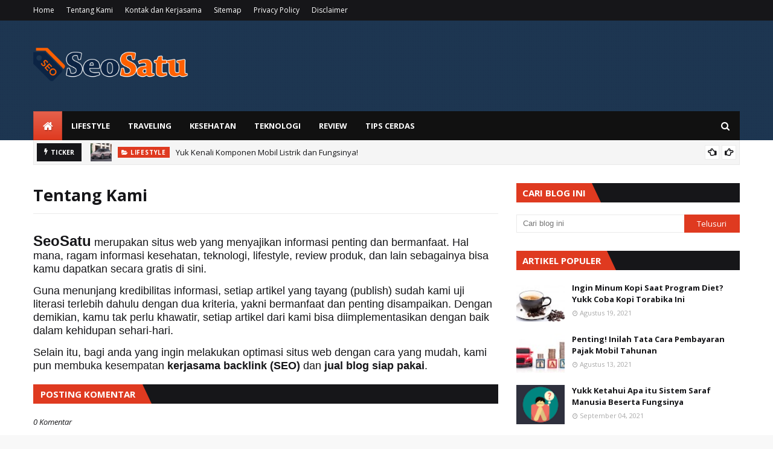

--- FILE ---
content_type: text/javascript; charset=UTF-8
request_url: https://www.seosatu.my.id/feeds/posts/default/-/Review?alt=json-in-script&max-results=3&callback=jQuery112409215067246953672_1769617769497&_=1769617769498
body_size: 7624
content:
// API callback
jQuery112409215067246953672_1769617769497({"version":"1.0","encoding":"UTF-8","feed":{"xmlns":"http://www.w3.org/2005/Atom","xmlns$openSearch":"http://a9.com/-/spec/opensearchrss/1.0/","xmlns$blogger":"http://schemas.google.com/blogger/2008","xmlns$georss":"http://www.georss.org/georss","xmlns$gd":"http://schemas.google.com/g/2005","xmlns$thr":"http://purl.org/syndication/thread/1.0","id":{"$t":"tag:blogger.com,1999:blog-4046587498820195646"},"updated":{"$t":"2025-12-11T15:12:38.836+07:00"},"category":[{"term":"Review"},{"term":"Kesehatan"},{"term":"Tips Cerdas"},{"term":"Teknologi"},{"term":"bisnis"},{"term":"Keuangan"},{"term":"Lifestyle"},{"term":"Otomotif"},{"term":"Kuliner"},{"term":"Smartphone"}],"title":{"type":"text","$t":"SeoSatu"},"subtitle":{"type":"html","$t":""},"link":[{"rel":"http://schemas.google.com/g/2005#feed","type":"application/atom+xml","href":"https:\/\/www.seosatu.my.id\/feeds\/posts\/default"},{"rel":"self","type":"application/atom+xml","href":"https:\/\/www.blogger.com\/feeds\/4046587498820195646\/posts\/default\/-\/Review?alt=json-in-script\u0026max-results=3"},{"rel":"alternate","type":"text/html","href":"https:\/\/www.seosatu.my.id\/search\/label\/Review"},{"rel":"hub","href":"http://pubsubhubbub.appspot.com/"},{"rel":"next","type":"application/atom+xml","href":"https:\/\/www.blogger.com\/feeds\/4046587498820195646\/posts\/default\/-\/Review\/-\/Review?alt=json-in-script\u0026start-index=4\u0026max-results=3"}],"author":[{"name":{"$t":"Arin Al-Azis"},"uri":{"$t":"http:\/\/www.blogger.com\/profile\/00765973705435139994"},"email":{"$t":"noreply@blogger.com"},"gd$image":{"rel":"http://schemas.google.com/g/2005#thumbnail","width":"16","height":"16","src":"https:\/\/img1.blogblog.com\/img\/b16-rounded.gif"}}],"generator":{"version":"7.00","uri":"http://www.blogger.com","$t":"Blogger"},"openSearch$totalResults":{"$t":"75"},"openSearch$startIndex":{"$t":"1"},"openSearch$itemsPerPage":{"$t":"3"},"entry":[{"id":{"$t":"tag:blogger.com,1999:blog-4046587498820195646.post-185223537260988579"},"published":{"$t":"2025-12-11T15:12:00.007+07:00"},"updated":{"$t":"2025-12-11T15:12:38.767+07:00"},"category":[{"scheme":"http://www.blogger.com/atom/ns#","term":"Lifestyle"},{"scheme":"http://www.blogger.com/atom/ns#","term":"Otomotif"},{"scheme":"http://www.blogger.com/atom/ns#","term":"Review"}],"title":{"type":"text","$t":"Yuk Kenali Komponen Mobil Listrik dan Fungsinya!"},"content":{"type":"html","$t":"\u003Cdiv class=\"separator\" style=\"clear: both; text-align: center;\"\u003E\u003Ca href=\"https:\/\/blogger.googleusercontent.com\/img\/b\/R29vZ2xl\/AVvXsEiJ4O3dlFplMDrPzTUU_Iu0f87dNGF8u0UM21DTOeIEgCoAiTolDQn9SyQ-7iG7CiYSq-sqdfCpWJbkzFsHJEIr1AOUxie6Vbd3F7yRSvScMGCUFkPqAVo2l9LTf5Qj8sUf8MIAxGXQLPjtZ_ueTiOXIYFQiBww-TztqWgPy1Gp3jSBIExtPDnYvQKON5g\/s930\/komponen%20mobil%20listrik%20(Geely%20EX2).jpg\" style=\"margin-left: 1em; margin-right: 1em;\"\u003E\u003Cimg alt=\"komponen mobil listrik (Geely EX2)\" border=\"0\" data-original-height=\"620\" data-original-width=\"930\" height=\"426\" src=\"https:\/\/blogger.googleusercontent.com\/img\/b\/R29vZ2xl\/AVvXsEiJ4O3dlFplMDrPzTUU_Iu0f87dNGF8u0UM21DTOeIEgCoAiTolDQn9SyQ-7iG7CiYSq-sqdfCpWJbkzFsHJEIr1AOUxie6Vbd3F7yRSvScMGCUFkPqAVo2l9LTf5Qj8sUf8MIAxGXQLPjtZ_ueTiOXIYFQiBww-TztqWgPy1Gp3jSBIExtPDnYvQKON5g\/w640-h426\/komponen%20mobil%20listrik%20(Geely%20EX2).jpg\" title=\"komponen mobil listrik (Geely EX2)\" width=\"640\" \/\u003E\u003C\/a\u003E\u003C\/div\u003E\u003Cp style=\"text-align: left;\"\u003E\u003Cspan style=\"font-size: medium;\"\u003EPopularitas mobil listrik terus meningkat, terutama di kota-kota besar Indonesia. Selain lebih ramah lingkungan, banyak orang beralih ke EV karena biaya operasionalnya lebih hemat dan pengalaman berkendaranya lebih halus. \u003C\/span\u003E\u003Cbr \/\u003E\u003C\/p\u003E\u003Cp style=\"text-align: left;\"\u003E\u003Cspan style=\"font-size: medium;\"\u003ENamun, sebelum memilih EV, baik itu untuk kebutuhan harian, mobil keluarga, atau bahkan mobil SUV, penting untuk memahami apa saja \u003Cb\u003E\u003Ca href=\"https:\/\/geelyauto.id\/news\/komponen-mobil-listrik-struktur-fungsi-dan-keunggulannya\"\u003E\u003Cspan style=\"color: #2b00fe;\"\u003E\u003Cu\u003Ekomponen mobil listrik\u003Cu\u003E\u003C\/u\u003E\u003C\/u\u003E\u003C\/span\u003E\u003C\/a\u003E\u003C\/b\u003E dan bagaimana setiap bagian bekerja. \u003C\/span\u003E\u003Cbr \/\u003E\u003Cbr \/\u003E\u003Cspan style=\"font-size: medium;\"\u003EArtikel ini akan membahas komponen utama mobil listrik sederhana dan mudah dipahami, termasuk relevansinya bagi Anda yang mempertimbangkan model seperti EX2 atau mobil EV Geely terbaik lainnya. Mari simak bersama! \u003C\/span\u003E\u003Cspan style=\"font-size: medium;\"\u003E\u0026nbsp;\u003C\/span\u003E\u003C\/p\u003E\u003Cp style=\"text-align: left;\"\u003E\u003Cb\u003E\u003Cspan style=\"font-size: large;\"\u003EKomponen Utama Mobil Listrik yang Perlu Anda Kenali \u0026nbsp;\u003C\/span\u003E\u003C\/b\u003E\u003C\/p\u003E\u003Cp style=\"text-align: left;\"\u003E\u003Cspan style=\"font-size: medium;\"\u003E\u003Cb\u003E1. Motor Listrik \u003C\/b\u003E\u003C\/span\u003E\u003Cbr \/\u003E\u003Cbr \/\u003E\u003Cspan style=\"font-size: medium;\"\u003EMotor listrik adalah penggerak utama EV. Fungsinya menggantikan mesin berbahan bakar pada mobil konvensional. Motor ini mengubah energi listrik dari baterai menjadi tenaga putar untuk menggerakkan roda.\u0026nbsp;\u003C\/span\u003E\u003C\/p\u003E\u003Cp style=\"text-align: left;\"\u003E\u003Cspan style=\"font-size: medium;\"\u003EKeunggulan motor listrik adalah torsi instan, sehingga mobil bisa melaju cepat tanpa suara atau getaran berlebih — sangat nyaman untuk mobil keluarga. \u003C\/span\u003E\u003Cspan style=\"font-size: medium;\"\u003E\u0026nbsp;\u003C\/span\u003E\u003C\/p\u003E\u003Cp style=\"text-align: left;\"\u003E\u003Cspan style=\"font-size: medium;\"\u003E\u003Cb\u003E2. Baterai (Battery Pack) \u003C\/b\u003E\u003C\/span\u003E\u003Cbr \/\u003E\u003Cbr \/\u003E\u003Cspan style=\"font-size: medium;\"\u003EBaterai adalah “tangki bahan bakar” pada mobil listrik. Energi yang disimpan di dalam baterai digunakan untuk menghidupkan motor dan seluruh sistem kendaraan. Semakin besar kapasitas baterai, semakin jauh jarak tempuhnya.\u0026nbsp;\u003C\/span\u003E\u003C\/p\u003E\u003Cp style=\"text-align: left;\"\u003E\u003Cspan style=\"font-size: medium;\"\u003EPada mobil listrik SUV atau mobil keluarga, kapasitas baterai biasanya dibuat lebih besar agar perjalanan jarak jauh tetap nyaman. \u003C\/span\u003E\u003Cspan style=\"font-size: medium;\"\u003E\u0026nbsp;\u003C\/span\u003E\u003C\/p\u003E\u003Cp style=\"text-align: left;\"\u003E\u003Cb\u003E\u003Cspan style=\"font-size: medium;\"\u003E3. Inverter \u003C\/span\u003E\u003Cbr \/\u003E\u003C\/b\u003E\u003Cbr \/\u003E\u003Cspan style=\"font-size: medium;\"\u003EInverter berfungsi mengubah arus listrik DC dari baterai menjadi arus AC yang dibutuhkan motor listrik. Tanpa inverter, motor tidak bisa bekerja.\u0026nbsp;\u003C\/span\u003E\u003C\/p\u003E\u003Cp style=\"text-align: left;\"\u003E\u003Cspan style=\"font-size: medium;\"\u003EPeran lainnya adalah mengelola aliran listrik saat mobil melakukan pengereman regeneratif — teknologi yang memungkinkan mobil mengisi ulang baterai saat mengerem. \u003C\/span\u003E\u003Cspan style=\"font-size: medium;\"\u003E\u0026nbsp;\u003C\/span\u003E\u003C\/p\u003E\u003Cp style=\"text-align: left;\"\u003E\u003Cspan style=\"font-size: medium;\"\u003E\u003Cb\u003E4. On-Board Charger (OBC) \u003C\/b\u003E\u003C\/span\u003E\u003Cbr \/\u003E\u003Cbr \/\u003E\u003Cspan style=\"font-size: medium;\"\u003ESaat mobil di-charge, OBC akan mengatur dan menyesuaikan arus listrik dari sumber eksternal sebelum masuk ke baterai. Komponen ini memastikan baterai menerima arus yang aman, stabil, dan sesuai standar.\u0026nbsp;\u003C\/span\u003E\u003C\/p\u003E\u003Cp style=\"text-align: left;\"\u003E\u003Cspan style=\"font-size: medium;\"\u003EIni penting terutama jika Anda sering mengisi daya di berbagai lokasi, seperti rumah, mall, atau SPKLU. \u003C\/span\u003E\u003Cspan style=\"font-size: medium;\"\u003E\u0026nbsp;\u003C\/span\u003E\u003C\/p\u003E\u003Cp style=\"text-align: left;\"\u003E\u003Cspan style=\"font-size: medium;\"\u003E\u003Cb\u003E5. Battery Management System (BMS) \u003C\/b\u003E\u003C\/span\u003E\u003Cbr \/\u003E\u003Cbr \/\u003E\u003Cspan style=\"font-size: medium;\"\u003EBMS adalah otak yang mengatur kerja baterai. Tugasnya memantau suhu, voltase, dan kondisi baterai secara keseluruhan.\u0026nbsp;\u003C\/span\u003E\u003C\/p\u003E\u003Cp style=\"text-align: left;\"\u003E\u003Cspan style=\"font-size: medium;\"\u003EDengan adanya BMS, baterai EV seperti EX2 atau model lainnya bisa bertahan lebih lama dan bekerja lebih efisien. \u003C\/span\u003E\u003Cspan style=\"font-size: medium;\"\u003E\u0026nbsp;\u003C\/span\u003E\u003C\/p\u003E\u003Cp style=\"text-align: left;\"\u003E\u003Cspan style=\"font-size: medium;\"\u003E\u003Cb\u003E6. Sistem Pendingin \u003C\/b\u003E\u003C\/span\u003E\u003Cbr \/\u003E\u003Cbr \/\u003E\u003Cspan style=\"font-size: medium;\"\u003EMobil listrik menghasilkan panas saat digunakan, terutama pada bagian motor, inverter, dan baterai. Sistem pendingin bertugas menjaga suhu tetap stabil.\u0026nbsp;\u003C\/span\u003E\u003C\/p\u003E\u003Cp style=\"text-align: left;\"\u003E\u003Cspan style=\"font-size: medium;\"\u003EBeberapa EV memakai pendingin cair (liquid cooling), yang lebih efektif dan umum digunakan pada mobil listrik SUV atau EV kelas menengah ke atas. \u003C\/span\u003E\u003Cspan style=\"font-size: medium;\"\u003E\u0026nbsp;\u003C\/span\u003E\u003C\/p\u003E\u003Cp style=\"text-align: left;\"\u003E\u003Cspan style=\"font-size: large;\"\u003E\u003Cb\u003EKenapa Penting Memahami Komponen Mobil Listrik? \u003C\/b\u003E\u003C\/span\u003E\u003Cbr \/\u003E\u003Cbr \/\u003E\u003Cspan style=\"font-size: medium;\"\u003EMemahami komponen-komponen ini bisa membantu Anda:\u0026nbsp;\u003C\/span\u003E\u003C\/p\u003E\u003Cul style=\"text-align: left;\"\u003E\u003Cli\u003E\u003Cspan style=\"font-size: medium;\"\u003EMenilai kualitas dan teknologi sebuah mobil listrik, termasuk jika sedang mempertimbangkan EX2 atau model EV Geely lain. \u003C\/span\u003E\u003C\/li\u003E\u003Cli\u003E\u003Cspan style=\"font-size: medium;\"\u003EMemahami estimasi biaya perawatan, yang pada EV biasanya lebih rendah karena komponennya lebih sedikit dibanding mobil bensin. \u003C\/span\u003E\u003C\/li\u003E\u003Cli\u003E\u003Cspan style=\"font-size: medium;\"\u003EMemilih kendaraan yang sesuai kebutuhan, terutama jika Anda mencari mobil keluarga terbaik, mobil keluarga, atau sedang memantau promo mobil keluarga. \u003C\/span\u003E\u003C\/li\u003E\u003Cli\u003E\u003Cspan style=\"font-size: medium;\"\u003ELebih percaya diri saat menggunakan EV karena Anda tahu cara kerja sistem utamanya. \u003C\/span\u003E\u003Cspan style=\"font-size: medium;\"\u003E\u0026nbsp;\u003C\/span\u003E\u003C\/li\u003E\u003C\/ul\u003E\u003Cp style=\"text-align: left;\"\u003E\u003Cspan style=\"font-size: large;\"\u003E\u003Cb\u003EMobil Listrik dan Kebutuhan Mobil Keluarga \u003C\/b\u003E\u003C\/span\u003E\u003Cbr \/\u003E\u003Cbr \/\u003E\u003Cspan style=\"font-size: medium;\"\u003EBagi banyak orang, mobil listrik kini mulai menjadi pilihan utama untuk kebutuhan keluarga. Berikut alasannya:\u0026nbsp;\u003C\/span\u003E\u003C\/p\u003E\u003Cul style=\"text-align: left;\"\u003E\u003Cli\u003E\u003Cspan style=\"font-size: medium;\"\u003EKabin lebih senyap dibanding mobil bensin, sehingga perjalanan bersama anak lebih nyaman. \u003C\/span\u003E\u003C\/li\u003E\u003Cli\u003E\u003Cspan style=\"font-size: medium;\"\u003ETorsi instan memudahkan mobil bermanuver di perkotaan. \u003C\/span\u003E\u003C\/li\u003E\u003Cli\u003E\u003Cspan style=\"font-size: medium;\"\u003EBiaya operasional dan perawatan lebih rendah, cocok untuk penggunaan jangka panjang. \u003C\/span\u003E\u003C\/li\u003E\u003Cli\u003E\u003Cspan style=\"font-size: medium;\"\u003EFitur keselamatan modern biasanya terintegrasi dalam sistem elektronik EV.\u003C\/span\u003E\u003C\/li\u003E\u003C\/ul\u003E\u003Cp style=\"text-align: left;\"\u003E\u003Cspan style=\"font-size: medium;\"\u003EJika Anda mempertimbangkan EX2 atau mobil listrik SUV lain, memahami komponen-komponen tadi akan membantu Anda memilih kendaraan yang benar-benar sesuai kebutuhan keluarga. \u003C\/span\u003E\u003Cbr \/\u003E\u003Cbr \/\u003E\u003Cspan style=\"font-size: medium;\"\u003EMobil listrik hadir dengan teknologi yang lebih sederhana namun lebih efisien dibanding mobil konvensional.\u0026nbsp;\u003C\/span\u003E\u003C\/p\u003E\u003Cp style=\"text-align: left;\"\u003E\u003Cspan style=\"font-size: medium;\"\u003EDengan mengenal komponen mobil listrik seperti motor listrik, baterai, inverter, BMS, hingga sistem pendingin, Anda bisa lebih memahami bagaimana EV bekerja dan apa saja keunggulannya. \u003C\/span\u003E\u003Cbr \/\u003E\u003Cbr \/\u003E\u003Cspan style=\"font-size: medium;\"\u003EBaik untuk mobilitas harian, perjalanan keluarga, hingga mobil SUV modern, EV menawarkan kepraktisan yang semakin relevan di era sekarang. Jadi, jika Anda sedang mempertimbangkan mobil listrik seperti Geely \u003Cb\u003E\u003Ca href=\"https:\/\/geelyauto.id\/geely-ex2\"\u003E\u003Cspan style=\"color: #2b00fe;\"\u003E\u003Cu\u003EEX2\u003Cu\u003E\u003C\/u\u003E\u003C\/u\u003E\u003C\/span\u003E\u003C\/a\u003E\u003C\/b\u003E, pengetahuan ini bisa menjadi bekal penting sebelum membeli. \u003C\/span\u003E\u003Cbr \/\u003E\u003Cbr \/\u003E\u003Cspan style=\"font-size: medium;\"\u003EKunjungi website resmi Geely Auto di geelyauto.id atau datang langsung ke dealer untuk informasi selengkapnya.\u0026nbsp;\u003C\/span\u003E\u003C\/p\u003E  \u003Cdiv class=\"blogger-post-footer\"\u003Ehttp:\/\/feeds.feedburner.com\/SeoSatu22\u003C\/div\u003E"},"link":[{"rel":"replies","type":"application/atom+xml","href":"https:\/\/www.seosatu.my.id\/feeds\/185223537260988579\/comments\/default","title":"Posting Komentar"},{"rel":"replies","type":"text/html","href":"https:\/\/www.seosatu.my.id\/2025\/12\/yuk-kenali-komponen-mobil-listrik-dan-fungsinya.html#comment-form","title":"0 Komentar"},{"rel":"edit","type":"application/atom+xml","href":"https:\/\/www.blogger.com\/feeds\/4046587498820195646\/posts\/default\/185223537260988579"},{"rel":"self","type":"application/atom+xml","href":"https:\/\/www.blogger.com\/feeds\/4046587498820195646\/posts\/default\/185223537260988579"},{"rel":"alternate","type":"text/html","href":"https:\/\/www.seosatu.my.id\/2025\/12\/yuk-kenali-komponen-mobil-listrik-dan-fungsinya.html","title":"Yuk Kenali Komponen Mobil Listrik dan Fungsinya!"}],"author":[{"name":{"$t":"Arin Al-Azis"},"uri":{"$t":"http:\/\/www.blogger.com\/profile\/00765973705435139994"},"email":{"$t":"noreply@blogger.com"},"gd$image":{"rel":"http://schemas.google.com/g/2005#thumbnail","width":"16","height":"16","src":"https:\/\/img1.blogblog.com\/img\/b16-rounded.gif"}}],"media$thumbnail":{"xmlns$media":"http://search.yahoo.com/mrss/","url":"https:\/\/blogger.googleusercontent.com\/img\/b\/R29vZ2xl\/AVvXsEiJ4O3dlFplMDrPzTUU_Iu0f87dNGF8u0UM21DTOeIEgCoAiTolDQn9SyQ-7iG7CiYSq-sqdfCpWJbkzFsHJEIr1AOUxie6Vbd3F7yRSvScMGCUFkPqAVo2l9LTf5Qj8sUf8MIAxGXQLPjtZ_ueTiOXIYFQiBww-TztqWgPy1Gp3jSBIExtPDnYvQKON5g\/s72-w640-h426-c\/komponen%20mobil%20listrik%20(Geely%20EX2).jpg","height":"72","width":"72"},"thr$total":{"$t":"0"}},{"id":{"$t":"tag:blogger.com,1999:blog-4046587498820195646.post-5925936968596054650"},"published":{"$t":"2025-12-02T11:39:00.005+07:00"},"updated":{"$t":"2025-12-02T11:39:31.843+07:00"},"category":[{"scheme":"http://www.blogger.com/atom/ns#","term":"Review"},{"scheme":"http://www.blogger.com/atom/ns#","term":"Tips Cerdas"}],"title":{"type":"text","$t":"Cara Mengajukan Klaim Asuransi Allianz Saat Properti Terbakar"},"content":{"type":"html","$t":"\u003Cdiv class=\"separator\" style=\"clear: both; text-align: center;\"\u003E\u003Ca href=\"https:\/\/blogger.googleusercontent.com\/img\/b\/R29vZ2xl\/AVvXsEiYbKlRb5qo8wqaynA93ZheF3qVr1iRer7wkPTyc3GJtsD7albLlwLQUM1GfJ2Y3H8AlPxEw6FN-zLNPIH2IdAuamWa9SBLOA1iQKl_I0dhGkrS9EH7QJ4I-LCqd_dMV0uskOOkotYWCixfmKJNkv0YofXJ0YMJvpay5m6nf3LBX1bMGfYBc0LqBpeVORI\/s810\/cara%20klaim%20asuransi%20properti%20terbakar.jpg\" style=\"margin-left: 1em; margin-right: 1em;\"\u003E\u003Cimg alt=\"cara klaim asuransi properti terbakar\" border=\"0\" data-original-height=\"540\" data-original-width=\"810\" height=\"426\" src=\"https:\/\/blogger.googleusercontent.com\/img\/b\/R29vZ2xl\/AVvXsEiYbKlRb5qo8wqaynA93ZheF3qVr1iRer7wkPTyc3GJtsD7albLlwLQUM1GfJ2Y3H8AlPxEw6FN-zLNPIH2IdAuamWa9SBLOA1iQKl_I0dhGkrS9EH7QJ4I-LCqd_dMV0uskOOkotYWCixfmKJNkv0YofXJ0YMJvpay5m6nf3LBX1bMGfYBc0LqBpeVORI\/w640-h426\/cara%20klaim%20asuransi%20properti%20terbakar.jpg\" title=\"cara klaim asuransi properti terbakar\" width=\"640\" \/\u003E\u003C\/a\u003E\u003C\/div\u003E\u003Cp style=\"text-align: left;\"\u003E\u003Cspan style=\"font-size: medium;\"\u003EKebakaran merupakan salah satu risiko terbesar yang dapat menimpa properti, baik itu rumah, kantor, maupun bangunan usaha. Dalam kondisi seperti ini, memiliki perlindungan asuransi menjadi hal yang sangat penting agar kerugian yang terjadi tidak sepenuhnya ditanggung sendiri.\u0026nbsp;\u003C\/span\u003E\u003C\/p\u003E\u003Cp style=\"text-align: left;\"\u003E\u003Cspan style=\"font-size: medium;\"\u003EMelalui layanan \u003Ca href=\"https:\/\/www.curhatanku.com\/2024\/08\/alur-pengajuan-klaim-asuransi-allianz.html\"\u003E\u003Cb\u003E\u003Cspan style=\"color: #2b00fe;\"\u003E\u003Cu\u003Eklaim asuransi Allianz\u003Cu\u003E\u003C\/u\u003E\u003C\/u\u003E\u003C\/span\u003E\u003C\/b\u003E\u003C\/a\u003E, pemilik properti dapat memperoleh bantuan finansial untuk memperbaiki atau membangun kembali bangunan yang rusak akibat kebakaran. Prosesnya memang perlu ketelitian, tetapi jika Kamu memahami langkah-langkah yang benar, klaim bisa berjalan lebih cepat dan lancar. \u003C\/span\u003E\u003Cspan style=\"font-size: medium;\"\u003E\u0026nbsp;\u003C\/span\u003E\u003C\/p\u003E\u003Cp style=\"text-align: left;\"\u003E\u003Cspan style=\"font-size: large;\"\u003E\u003Cb\u003ELangkah Awal Setelah Terjadi Kebakaran\u0026nbsp;\u003C\/b\u003E\u003C\/span\u003E\u003Cbr \/\u003E\u003Cbr \/\u003E\u003Cspan style=\"font-size: medium;\"\u003EKetika kebakaran terjadi, hal utama yang perlu dilakukan adalah memastikan keselamatan diri dan keluarga. Setelah situasi aman, barulah Kamu dapat mulai melakukan langkah-langkah administratif yang berkaitan dengan klaim asuransi.\u0026nbsp;\u003C\/span\u003E\u003Cbr \/\u003E\u003Cbr \/\u003E\u003Cspan style=\"font-size: medium;\"\u003EBeberapa langkah penting yang sebaiknya segera dilakukan antara lain:\u0026nbsp;\u003C\/span\u003E\u003C\/p\u003E\u003Col style=\"text-align: left;\"\u003E\u003Cli\u003E\u003Cspan style=\"font-size: medium;\"\u003EMelapor ke pihak berwenang seperti dinas pemadam kebakaran dan kepolisian agar mendapatkan laporan resmi kejadian. \u003C\/span\u003E\u003C\/li\u003E\u003Cli\u003E\u003Cspan style=\"font-size: medium;\"\u003EMengamankan dokumen penting yang masih tersisa, seperti polis asuransi, identitas diri, dan bukti kepemilikan properti. \u003C\/span\u003E\u003C\/li\u003E\u003Cli\u003E\u003Cspan style=\"font-size: medium;\"\u003EMenghubungi pihak Allianz sesegera mungkin untuk memberikan informasi awal mengenai peristiwa kebakaran.\u003C\/span\u003E\u003C\/li\u003E\u003C\/ol\u003E\u003Cp style=\"text-align: left;\"\u003E\u003Cspan style=\"font-size: medium;\"\u003EPelaporan awal sangat penting karena menjadi dasar bagi pihak asuransi dalam memverifikasi waktu kejadian dan mulai menindaklanjuti klaim. Allianz memiliki layanan pelanggan yang siap membantu Kamu memberikan panduan terkait dokumen dan proses yang harus ditempuh.\u0026nbsp;\u003C\/span\u003E\u003Cbr \/\u003E\u003Cbr \/\u003E\u003Cspan style=\"font-size: large;\"\u003E\u003Cb\u003EDokumen yang Harus Disiapkan\u0026nbsp;\u003C\/b\u003E\u003C\/span\u003E\u003Cbr \/\u003E\u003Cbr \/\u003E\u003Cspan style=\"font-size: medium;\"\u003EAgar proses klaim berjalan lancar, kelengkapan dokumen menjadi faktor utama yang harus diperhatikan. Allianz biasanya mensyaratkan beberapa dokumen penting untuk memverifikasi klaim kebakaran.\u0026nbsp;\u003C\/span\u003E\u003Cbr \/\u003E\u003Cbr \/\u003E\u003Cspan style=\"font-size: medium;\"\u003EBerikut beberapa dokumen yang biasanya dibutuhkan:\u0026nbsp;\u003C\/span\u003E\u003C\/p\u003E\u003Cul style=\"text-align: left;\"\u003E\u003Cli\u003E\u003Cspan style=\"font-size: medium;\"\u003EPolis asuransi asli dan fotokopinya. \u003C\/span\u003E\u003C\/li\u003E\u003Cli\u003E\u003Cspan style=\"font-size: medium;\"\u003EFormulir klaim yang telah diisi dengan lengkap. \u003C\/span\u003E\u003C\/li\u003E\u003Cli\u003E\u003Cspan style=\"font-size: medium;\"\u003EFotokopi identitas pemilik properti. \u003C\/span\u003E\u003C\/li\u003E\u003Cli\u003E\u003Cspan style=\"font-size: medium;\"\u003ELaporan resmi dari kepolisian atau dinas pemadam kebakaran. \u003C\/span\u003E\u003C\/li\u003E\u003Cli\u003E\u003Cspan style=\"font-size: medium;\"\u003EBukti foto atau video kerusakan akibat kebakaran. \u003C\/span\u003E\u003C\/li\u003E\u003Cli\u003E\u003Cspan style=\"font-size: medium;\"\u003EDaftar barang-barang yang rusak atau terbakar lengkap dengan estimasi nilainya. \u003C\/span\u003E\u003C\/li\u003E\u003Cli\u003E\u003Cspan style=\"font-size: medium;\"\u003EBukti kepemilikan properti, seperti sertifikat tanah atau akta jual beli.\u003C\/span\u003E\u003C\/li\u003E\u003C\/ul\u003E\u003Cp style=\"text-align: left;\"\u003E\u003Cspan style=\"font-size: medium;\"\u003EPastikan seluruh dokumen tersebut tersusun rapi dan lengkap. Allianz akan melakukan verifikasi untuk memastikan bahwa kejadian yang dilaporkan sesuai dengan ketentuan dalam polis. Semakin lengkap data yang diserahkan, semakin cepat klaim dapat diproses.\u0026nbsp;\u003C\/span\u003E\u003Cbr \/\u003E\u003Cbr \/\u003E\u003Cspan style=\"font-size: large;\"\u003E\u003Cb\u003EProses Verifikasi dan Survei Lapangan\u0026nbsp;\u003C\/b\u003E\u003C\/span\u003E\u003Cbr \/\u003E\u003Cbr \/\u003E\u003Cspan style=\"font-size: medium;\"\u003ESetelah laporan dan dokumen diterima, pihak Allianz akan mengirimkan tim survei ke lokasi kejadian untuk menilai tingkat kerusakan yang terjadi.\u0026nbsp;\u003C\/span\u003E\u003C\/p\u003E\u003Cp style=\"text-align: left;\"\u003E\u003Cspan style=\"font-size: medium;\"\u003ESurvei ini dilakukan untuk memastikan bahwa penyebab kebakaran sesuai dengan risiko yang dijamin oleh polis asuransi. \u003C\/span\u003E\u003Cbr \/\u003E\u003Cbr \/\u003E\u003Cspan style=\"font-size: medium;\"\u003ESelama proses survei, sebaiknya Kamu:\u0026nbsp;\u003C\/span\u003E\u003C\/p\u003E\u003Col style=\"text-align: left;\"\u003E\u003Cli\u003E\u003Cspan style=\"font-size: medium;\"\u003EMenemani petugas Allianz untuk menunjukkan bagian-bagian properti yang terdampak. \u003C\/span\u003E\u003C\/li\u003E\u003Cli\u003E\u003Cspan style=\"font-size: medium;\"\u003EMenyediakan informasi tambahan jika dibutuhkan, seperti kronologi kejadian atau perkiraan waktu kebakaran. \u003C\/span\u003E\u003C\/li\u003E\u003Cli\u003E\u003Cspan style=\"font-size: medium;\"\u003ETidak melakukan renovasi atau perbaikan besar sebelum survei selesai dilakukan agar bukti kerusakan tidak hilang.\u003C\/span\u003E\u003C\/li\u003E\u003C\/ol\u003E\u003Cp style=\"text-align: left;\"\u003E\u003Cspan style=\"font-size: medium;\"\u003EProses verifikasi ini biasanya dilakukan dalam beberapa hari setelah laporan diterima. Hasil dari survei akan menjadi dasar bagi Allianz dalam menentukan jumlah ganti rugi yang layak diberikan kepada tertanggung.\u0026nbsp;\u003C\/span\u003E\u003Cbr \/\u003E\u003Cb\u003E\u003Cspan style=\"font-size: large;\"\u003E\u003Cbr \/\u003EFaktor yang Mempengaruhi Keberhasilan Klaim \u003C\/span\u003E\u003C\/b\u003E\u003Cbr \/\u003E\u003Cbr \/\u003E\u003Cspan style=\"font-size: medium;\"\u003EDalam mengajukan klaim asuransi Allianz, ada beberapa hal yang perlu diperhatikan agar proses pengajuan tidak mengalami kendala. Beberapa faktor berikut sangat mempengaruhi apakah klaim akan disetujui atau tidak. \u003C\/span\u003E\u003Cbr \/\u003E\u003Cbr \/\u003E\u003Cb\u003E\u003Cspan style=\"font-size: medium;\"\u003E1.       Kesesuaian dengan polis \u003C\/span\u003E\u003Cbr \/\u003E\u003C\/b\u003E\u003Cbr \/\u003E\u003Cspan style=\"font-size: medium;\"\u003EAllianz hanya akan mengganti kerugian yang disebabkan oleh risiko yang disebutkan dalam polis. Jika penyebab kebakaran tidak termasuk dalam cakupan perlindungan, maka klaim dapat ditolak. \u003C\/span\u003E\u003Cbr \/\u003E\u003Cbr \/\u003E\u003Cspan style=\"font-size: medium;\"\u003E\u003Cb\u003E2.       Waktu pelaporan \u003C\/b\u003E\u003C\/span\u003E\u003Cbr \/\u003E\u003Cbr \/\u003E\u003Cspan style=\"font-size: medium;\"\u003EPelaporan klaim yang terlalu lama setelah kejadian bisa menjadi masalah. Allianz biasanya memberikan batas waktu tertentu untuk pelaporan, sehingga penting untuk segera menghubungi pihak asuransi sesaat setelah kejadian.\u0026nbsp;\u003C\/span\u003E\u003Cbr \/\u003E\u003Cbr \/\u003E\u003Cspan style=\"font-size: medium;\"\u003E\u003Cb\u003E3.       Kelengkapan bukti dan dokumen \u003C\/b\u003E\u003C\/span\u003E\u003Cbr \/\u003E\u003Cbr \/\u003E\u003Cspan style=\"font-size: medium;\"\u003EDokumen yang tidak lengkap atau data yang tidak sesuai bisa memperlambat proses. Pastikan semua laporan dan bukti pendukung disusun dengan baik.\u0026nbsp;\u003C\/span\u003E\u003Cbr \/\u003E\u003Cbr \/\u003E\u003Cspan style=\"font-size: medium;\"\u003E\u003Cb\u003E4.       Kondisi polis \u003C\/b\u003E\u003C\/span\u003E\u003Cbr \/\u003E\u003Cbr \/\u003E\u003Cspan style=\"font-size: medium;\"\u003EPolis harus dalam keadaan aktif dan premi dibayar tepat waktu. Jika ada tunggakan atau masa polis telah berakhir, maka klaim tidak dapat diproses. \u003C\/span\u003E\u003Cbr \/\u003E\u003Cbr \/\u003E\u003Cspan style=\"font-size: medium;\"\u003EDengan memperhatikan faktor-faktor tersebut, proses klaim akan berjalan lebih efisien dan peluang disetujuinya klaim menjadi lebih besar.\u0026nbsp;\u003C\/span\u003E\u003Cbr \/\u003E\u003Cbr \/\u003E\u003Cspan style=\"font-size: large;\"\u003E\u003Cb\u003EKomitmen Allianz dalam Menangani Klaim\u0026nbsp;\u003C\/b\u003E\u003C\/span\u003E\u003Cbr \/\u003E\u003Cbr \/\u003E\u003Cspan style=\"font-size: medium;\"\u003EAllianz berkomitmen untuk memberikan pelayanan yang cepat dan transparan dalam setiap proses klaim. Dengan dukungan sistem digital yang terus dikembangkan, pengajuan klaim kini dapat dilakukan lebih mudah dan praktis, termasuk untuk kejadian seperti kebakaran properti. \u003C\/span\u003E\u003Cbr \/\u003E\u003Cbr \/\u003E\u003Cspan style=\"font-size: medium;\"\u003EAllianz juga menyediakan panduan lengkap dan layanan bantuan bagi nasabah yang mengalami musibah, sehingga proses klaim tidak terasa rumit. Dengan pengalaman dan reputasi yang baik di industri asuransi, Allianz menjadi salah satu pilihan terpercaya bagi Kamu yang ingin melindungi aset berharga dari risiko tak terduga seperti kebakaran. \u003C\/span\u003E\u003Cbr \/\u003E\u003Cbr \/\u003E\u003Cspan style=\"font-size: medium;\"\u003EDengan mengikuti setiap langkah dengan benar, klaim asuransi Allianz dapat memberikan manfaat maksimal bagi pemilik properti yang mengalami kerugian. Perlindungan yang baik bukan hanya tentang mengganti kerugian, tetapi juga memberikan rasa aman bahwa masa depan aset Kamu tetap terlindungi. \u003C\/span\u003E\u003C\/p\u003E  \u003Cdiv class=\"blogger-post-footer\"\u003Ehttp:\/\/feeds.feedburner.com\/SeoSatu22\u003C\/div\u003E"},"link":[{"rel":"replies","type":"application/atom+xml","href":"https:\/\/www.seosatu.my.id\/feeds\/5925936968596054650\/comments\/default","title":"Posting Komentar"},{"rel":"replies","type":"text/html","href":"https:\/\/www.seosatu.my.id\/2025\/12\/cara-mengajukan-klaim-asuransi-allianz-saat-properti-terbakar.html#comment-form","title":"0 Komentar"},{"rel":"edit","type":"application/atom+xml","href":"https:\/\/www.blogger.com\/feeds\/4046587498820195646\/posts\/default\/5925936968596054650"},{"rel":"self","type":"application/atom+xml","href":"https:\/\/www.blogger.com\/feeds\/4046587498820195646\/posts\/default\/5925936968596054650"},{"rel":"alternate","type":"text/html","href":"https:\/\/www.seosatu.my.id\/2025\/12\/cara-mengajukan-klaim-asuransi-allianz-saat-properti-terbakar.html","title":"Cara Mengajukan Klaim Asuransi Allianz Saat Properti Terbakar"}],"author":[{"name":{"$t":"Arin Al-Azis"},"uri":{"$t":"http:\/\/www.blogger.com\/profile\/00765973705435139994"},"email":{"$t":"noreply@blogger.com"},"gd$image":{"rel":"http://schemas.google.com/g/2005#thumbnail","width":"16","height":"16","src":"https:\/\/img1.blogblog.com\/img\/b16-rounded.gif"}}],"media$thumbnail":{"xmlns$media":"http://search.yahoo.com/mrss/","url":"https:\/\/blogger.googleusercontent.com\/img\/b\/R29vZ2xl\/AVvXsEiYbKlRb5qo8wqaynA93ZheF3qVr1iRer7wkPTyc3GJtsD7albLlwLQUM1GfJ2Y3H8AlPxEw6FN-zLNPIH2IdAuamWa9SBLOA1iQKl_I0dhGkrS9EH7QJ4I-LCqd_dMV0uskOOkotYWCixfmKJNkv0YofXJ0YMJvpay5m6nf3LBX1bMGfYBc0LqBpeVORI\/s72-w640-h426-c\/cara%20klaim%20asuransi%20properti%20terbakar.jpg","height":"72","width":"72"},"thr$total":{"$t":"0"}},{"id":{"$t":"tag:blogger.com,1999:blog-4046587498820195646.post-4889425063466963195"},"published":{"$t":"2025-11-01T09:22:00.006+07:00"},"updated":{"$t":"2025-11-01T09:22:44.543+07:00"},"category":[{"scheme":"http://www.blogger.com/atom/ns#","term":"Review"}],"title":{"type":"text","$t":"Pengawasan Kualitas Udara dan Air oleh DLH: Upaya Menjaga Lingkungan Tetap Sehat"},"content":{"type":"html","$t":"\u003Cdiv class=\"separator\" style=\"clear: both; text-align: center;\"\u003E\u003Ca href=\"https:\/\/blogger.googleusercontent.com\/img\/b\/R29vZ2xl\/AVvXsEhAWli7_qKykEON2IfHQ-d8aRQTNePF3E76GWjSZa9EAnEFsan9DULpTbWCFzz0z-EUhTU_q2AtCA9rpRSo2oI6EqbAv69QnWhEUQcsvwwea2wXLU3xDbHs2JcF1rEcjdxUg0Qod9AecCIT87plPyp4DF9mCq3IrUBEf2SbK_zm4kBnSuAOWvcq4mwIKhg\/s1280\/pengawasan%20kualitas%20udara%20dan%20air%20oleh%20DLH.jpeg\" style=\"margin-left: 1em; margin-right: 1em;\"\u003E\u003Cimg alt=\"pengawasan kualitas udara dan air oleh DLH\" border=\"0\" data-original-height=\"960\" data-original-width=\"1280\" height=\"480\" src=\"https:\/\/blogger.googleusercontent.com\/img\/b\/R29vZ2xl\/AVvXsEhAWli7_qKykEON2IfHQ-d8aRQTNePF3E76GWjSZa9EAnEFsan9DULpTbWCFzz0z-EUhTU_q2AtCA9rpRSo2oI6EqbAv69QnWhEUQcsvwwea2wXLU3xDbHs2JcF1rEcjdxUg0Qod9AecCIT87plPyp4DF9mCq3IrUBEf2SbK_zm4kBnSuAOWvcq4mwIKhg\/w640-h480\/pengawasan%20kualitas%20udara%20dan%20air%20oleh%20DLH.jpeg\" title=\"pengawasan kualitas udara dan air oleh DLH\" width=\"640\" \/\u003E\u003C\/a\u003E\u003C\/div\u003E\u003Cp style=\"text-align: left;\"\u003E\u003Cspan style=\"font-size: medium;\"\u003EDinas Lingkungan Hidup (DLH), salah satunya \u003Ca href=\"https:\/\/dlhmalukuutara.id\/\"\u003E\u003Cb\u003E\u003Cspan style=\"color: #2b00fe;\"\u003E\u003Cu\u003Ehttps:\/\/dlhmalukuutara.id\/\u003Cu\u003E\u003C\/u\u003E\u003C\/u\u003E\u003C\/span\u003E\u003C\/b\u003E\u003C\/a\u003E memiliki peran penting dalam menjaga keseimbangan ekosistem, salah satunya melalui pengawasan kualitas udara dan air. \u003C\/span\u003E\u003Cbr \/\u003E\u003C\/p\u003E\u003Cp style=\"text-align: left;\"\u003E\u003Cspan style=\"font-size: medium;\"\u003EUpaya ini menjadi bagian dari tanggung jawab pemerintah daerah untuk memastikan bahwa aktivitas manusia, industri, maupun sektor transportasi tidak menimbulkan dampak negatif terhadap lingkungan dan kesehatan masyarakat. Mari simak ulasan lengkapnya berikut ini! \u003C\/span\u003E\u003Cspan style=\"font-size: medium;\"\u003E\u0026nbsp;\u003C\/span\u003E\u003C\/p\u003E\u003Cp style=\"text-align: left;\"\u003E\u003Cspan style=\"font-size: large;\"\u003E\u003Cb\u003EPentingnya Pengawasan Kualitas Lingkungan \u003C\/b\u003E\u003C\/span\u003E\u003Cbr \/\u003E\u003Cbr \/\u003E\u003Cspan style=\"font-size: medium;\"\u003EKualitas udara dan air sangat berpengaruh terhadap kehidupan manusia dan makhluk hidup lainnya. Udara yang tercemar dapat memicu berbagai penyakit pernapasan, sementara air yang kotor berpotensi menimbulkan penyakit kulit dan gangguan pencernaan. \u003C\/span\u003E\u003Cbr \/\u003E\u003Cbr \/\u003E\u003Cspan style=\"font-size: medium;\"\u003EOleh karena itu, pengawasan rutin oleh DLH menjadi langkah strategis untuk mendeteksi dan mencegah pencemaran sejak dini. \u003C\/span\u003E\u003Cbr \/\u003E\u003Cbr \/\u003E\u003Cspan style=\"font-size: medium;\"\u003EDLH secara berkala melakukan pemantauan di berbagai titik strategis seperti area industri, sungai, dan kawasan padat penduduk. Data yang dikumpulkan kemudian dianalisis untuk menilai sejauh mana kondisi udara dan air masih berada dalam batas aman sesuai standar nasional. \u003C\/span\u003E\u003Cspan style=\"font-size: medium;\"\u003E\u0026nbsp;\u003C\/span\u003E\u003C\/p\u003E\u003Cp style=\"text-align: left;\"\u003E\u003Cspan style=\"font-size: large;\"\u003E\u003Cb\u003EMetode dan Teknologi Pengawasan \u003C\/b\u003E\u003C\/span\u003E\u003Cbr \/\u003E\u003Cbr \/\u003E\u003Cspan style=\"font-size: medium;\"\u003EDalam melakukan pengawasan, DLH kini mengandalkan berbagai teknologi modern seperti Air Quality Monitoring System (AQMS) dan Water Quality Monitoring System (WQMS).\u0026nbsp;\u003C\/span\u003E\u003C\/p\u003E\u003Cul style=\"text-align: left;\"\u003E\u003Cli\u003E\u003Cspan style=\"font-size: medium;\"\u003EPemantauan udara: Teknologi ini mengukur tingkat polutan seperti karbon monoksida (CO), nitrogen dioksida (NO₂), sulfur dioksida (SO₂), ozon (O₃), dan partikel debu (PM10 dan PM2.5). \u003C\/span\u003E\u003C\/li\u003E\u003Cli\u003E\u003Cspan style=\"font-size: medium;\"\u003EPemantauan air: DLH menguji parameter seperti pH, kandungan oksigen terlarut (DO), bahan kimia berbahaya, serta tingkat kekeruhan air.\u003C\/span\u003E\u003C\/li\u003E\u003C\/ul\u003E\u003Cp style=\"text-align: left;\"\u003E\u003Cspan style=\"font-size: medium;\"\u003EMelalui sistem pemantauan ini, DLH dapat memberikan laporan secara real-time dan menindaklanjuti temuan apabila terjadi peningkatan kadar polutan di atas ambang batas. \u003C\/span\u003E\u003Cspan style=\"font-size: medium;\"\u003E\u0026nbsp;\u003C\/span\u003E\u003C\/p\u003E\u003Cp style=\"text-align: left;\"\u003E\u003Cspan style=\"font-size: large;\"\u003E\u003Cb\u003EUpaya Pencegahan dan Penegakan Hukum \u003C\/b\u003E\u003C\/span\u003E\u003Cbr \/\u003E\u003Cbr \/\u003E\u003Cspan style=\"font-size: medium;\"\u003ESelain pengawasan teknis, DLH juga berperan dalam edukasi lingkungan kepada masyarakat dan pelaku usaha agar lebih sadar pentingnya menjaga kebersihan lingkungan. Industri diwajibkan untuk memiliki instalasi pengolahan air limbah (IPAL) dan melaporkan hasil uji emisi secara berkala. \u003C\/span\u003E\u003Cbr \/\u003E\u003Cbr \/\u003E\u003Cspan style=\"font-size: medium;\"\u003EJika ditemukan pelanggaran, DLH dapat memberikan teguran, sanksi administratif, hingga penghentian aktivitas sementara. \u003C\/span\u003E\u003Cbr \/\u003E\u003Cbr \/\u003E\u003Cspan style=\"font-size: medium;\"\u003EPengawasan kualitas udara dan air oleh DLH merupakan langkah nyata dalam menjaga lingkungan tetap sehat dan layak huni. \u003C\/span\u003E\u003Cbr \/\u003E\u003Cbr \/\u003E\u003Cspan style=\"font-size: medium;\"\u003EMelalui pemantauan rutin, penerapan teknologi modern, serta edukasi kepada masyarakat, DLH berupaya memastikan bahwa lingkungan kita tetap terlindungi dari dampak pencemaran. \u003C\/span\u003E\u003Cbr \/\u003E\u003Cbr \/\u003E\u003Cspan style=\"font-size: medium;\"\u003EPeran serta masyarakat juga sangat dibutuhkan agar bersama-sama menciptakan lingkungan yang bersih, hijau, dan berkelanjutan. Untuk mengetahui informasi mengenai apa saja tugas DLH, silakan kunjungi website \u003Ca href=\"https:\/\/dlhmalukuutara.id\/\"\u003E\u003Cb\u003E\u003Cspan style=\"color: #2b00fe;\"\u003E\u003Cu\u003Ehttps:\/\/dlhmalukuutara.id\/\u003Cu\u003E\u003C\/u\u003E\u003C\/u\u003E\u003C\/span\u003E\u003C\/b\u003E\u003C\/a\u003E. Semoga bermanfaat!\u0026nbsp;\u003C\/span\u003E\u003C\/p\u003E  \u003Cdiv class=\"blogger-post-footer\"\u003Ehttp:\/\/feeds.feedburner.com\/SeoSatu22\u003C\/div\u003E"},"link":[{"rel":"replies","type":"application/atom+xml","href":"https:\/\/www.seosatu.my.id\/feeds\/4889425063466963195\/comments\/default","title":"Posting Komentar"},{"rel":"replies","type":"text/html","href":"https:\/\/www.seosatu.my.id\/2025\/11\/pengawasan-kualitas-udara-dan-air-oleh-dlh-upaya-menjaga-lingkungan-tetap-sehat.html#comment-form","title":"0 Komentar"},{"rel":"edit","type":"application/atom+xml","href":"https:\/\/www.blogger.com\/feeds\/4046587498820195646\/posts\/default\/4889425063466963195"},{"rel":"self","type":"application/atom+xml","href":"https:\/\/www.blogger.com\/feeds\/4046587498820195646\/posts\/default\/4889425063466963195"},{"rel":"alternate","type":"text/html","href":"https:\/\/www.seosatu.my.id\/2025\/11\/pengawasan-kualitas-udara-dan-air-oleh-dlh-upaya-menjaga-lingkungan-tetap-sehat.html","title":"Pengawasan Kualitas Udara dan Air oleh DLH: Upaya Menjaga Lingkungan Tetap Sehat"}],"author":[{"name":{"$t":"Arin Al-Azis"},"uri":{"$t":"http:\/\/www.blogger.com\/profile\/00765973705435139994"},"email":{"$t":"noreply@blogger.com"},"gd$image":{"rel":"http://schemas.google.com/g/2005#thumbnail","width":"16","height":"16","src":"https:\/\/img1.blogblog.com\/img\/b16-rounded.gif"}}],"media$thumbnail":{"xmlns$media":"http://search.yahoo.com/mrss/","url":"https:\/\/blogger.googleusercontent.com\/img\/b\/R29vZ2xl\/AVvXsEhAWli7_qKykEON2IfHQ-d8aRQTNePF3E76GWjSZa9EAnEFsan9DULpTbWCFzz0z-EUhTU_q2AtCA9rpRSo2oI6EqbAv69QnWhEUQcsvwwea2wXLU3xDbHs2JcF1rEcjdxUg0Qod9AecCIT87plPyp4DF9mCq3IrUBEf2SbK_zm4kBnSuAOWvcq4mwIKhg\/s72-w640-h480-c\/pengawasan%20kualitas%20udara%20dan%20air%20oleh%20DLH.jpeg","height":"72","width":"72"},"thr$total":{"$t":"0"}}]}});

--- FILE ---
content_type: text/javascript; charset=UTF-8
request_url: https://www.seosatu.my.id/feeds/posts/default?max-results=3&start-index=3&alt=json-in-script&callback=jQuery112409215067246953672_1769617769495&_=1769617769496
body_size: 11542
content:
// API callback
jQuery112409215067246953672_1769617769495({"version":"1.0","encoding":"UTF-8","feed":{"xmlns":"http://www.w3.org/2005/Atom","xmlns$openSearch":"http://a9.com/-/spec/opensearchrss/1.0/","xmlns$blogger":"http://schemas.google.com/blogger/2008","xmlns$georss":"http://www.georss.org/georss","xmlns$gd":"http://schemas.google.com/g/2005","xmlns$thr":"http://purl.org/syndication/thread/1.0","id":{"$t":"tag:blogger.com,1999:blog-4046587498820195646"},"updated":{"$t":"2025-12-11T15:12:38.836+07:00"},"category":[{"term":"Review"},{"term":"Kesehatan"},{"term":"Tips Cerdas"},{"term":"Teknologi"},{"term":"bisnis"},{"term":"Keuangan"},{"term":"Lifestyle"},{"term":"Otomotif"},{"term":"Kuliner"},{"term":"Smartphone"}],"title":{"type":"text","$t":"SeoSatu"},"subtitle":{"type":"html","$t":""},"link":[{"rel":"http://schemas.google.com/g/2005#feed","type":"application/atom+xml","href":"https:\/\/www.seosatu.my.id\/feeds\/posts\/default"},{"rel":"self","type":"application/atom+xml","href":"https:\/\/www.blogger.com\/feeds\/4046587498820195646\/posts\/default?alt=json-in-script\u0026start-index=3\u0026max-results=3"},{"rel":"alternate","type":"text/html","href":"https:\/\/www.seosatu.my.id\/"},{"rel":"hub","href":"http://pubsubhubbub.appspot.com/"},{"rel":"previous","type":"application/atom+xml","href":"https:\/\/www.blogger.com\/feeds\/4046587498820195646\/posts\/default?alt=json-in-script\u0026start-index=1\u0026max-results=3"},{"rel":"next","type":"application/atom+xml","href":"https:\/\/www.blogger.com\/feeds\/4046587498820195646\/posts\/default?alt=json-in-script\u0026start-index=6\u0026max-results=3"}],"author":[{"name":{"$t":"Arin Al-Azis"},"uri":{"$t":"http:\/\/www.blogger.com\/profile\/00765973705435139994"},"email":{"$t":"noreply@blogger.com"},"gd$image":{"rel":"http://schemas.google.com/g/2005#thumbnail","width":"16","height":"16","src":"https:\/\/img1.blogblog.com\/img\/b16-rounded.gif"}}],"generator":{"version":"7.00","uri":"http://www.blogger.com","$t":"Blogger"},"openSearch$totalResults":{"$t":"140"},"openSearch$startIndex":{"$t":"3"},"openSearch$itemsPerPage":{"$t":"3"},"entry":[{"id":{"$t":"tag:blogger.com,1999:blog-4046587498820195646.post-6157581574703087"},"published":{"$t":"2025-11-29T10:06:00.003+07:00"},"updated":{"$t":"2025-11-29T10:06:26.188+07:00"},"category":[{"scheme":"http://www.blogger.com/atom/ns#","term":"Keuangan"}],"title":{"type":"text","$t":"Laporan Petty Cash yang Efektif untuk Administrasi Kantor – EF EFEKTA English for Adults"},"content":{"type":"html","$t":"\u003Cdiv class=\"separator\" style=\"clear: both; text-align: center;\"\u003E\u003Ca href=\"https:\/\/blogger.googleusercontent.com\/img\/b\/R29vZ2xl\/AVvXsEj7BtgjogUwcnbcVnJb8u1LB7VIrUzviGi2uhVKTW_2btn6psju2QYdNwhzBG_Bc6fspSbZy2RD_YNKOjMglIlEFQ13pFenxpW2YcGmO4RX8o5ZGivBnWnGnVjaVw_8m93r94-S9I4OOPQjOD45CrNgwqGmaoeZRg3h7rsC1IOOT347WDnzCmjthy2QbcM\/s781\/Laporan%20Petty%20Cash%20yang%20Efektif%20untuk%20Administrasi%20Kantor%20%E2%80%93%20EF%20EFEKTA%20English%20for%20Adults.PNG\" imageanchor=\"1\" style=\"margin-left: 1em; margin-right: 1em;\"\u003E\u003Cimg alt=\"Laporan Petty Cash yang Efektif untuk Administrasi Kantor – EF EFEKTA English for Adults\" border=\"0\" data-original-height=\"515\" data-original-width=\"781\" height=\"422\" src=\"https:\/\/blogger.googleusercontent.com\/img\/b\/R29vZ2xl\/AVvXsEj7BtgjogUwcnbcVnJb8u1LB7VIrUzviGi2uhVKTW_2btn6psju2QYdNwhzBG_Bc6fspSbZy2RD_YNKOjMglIlEFQ13pFenxpW2YcGmO4RX8o5ZGivBnWnGnVjaVw_8m93r94-S9I4OOPQjOD45CrNgwqGmaoeZRg3h7rsC1IOOT347WDnzCmjthy2QbcM\/w640-h422\/Laporan%20Petty%20Cash%20yang%20Efektif%20untuk%20Administrasi%20Kantor%20%E2%80%93%20EF%20EFEKTA%20English%20for%20Adults.PNG\" title=\"Laporan Petty Cash yang Efektif untuk Administrasi Kantor – EF EFEKTA English for Adults\" width=\"640\" \/\u003E\u003C\/a\u003E\u003C\/div\u003E\u003Cp style=\"text-align: left;\"\u003E\u003Cspan style=\"font-size: medium;\"\u003EPetty cash adalah dana kecil yang digunakan untuk pengeluaran sehari-hari di kantor, seperti membeli alat tulis, transportasi, atau kebutuhan minor lainnya. Agar pengelolaan petty cash lebih tertata dan transparan, laporan \u003Cb\u003E\u003Cu\u003E\u003Ca href=\"https:\/\/www.ef.co.id\/englishfirst\/adults\/blog\/karir-bisnis\/perbedaan-petty-cash-dan-cash-advance-untuk-kelola-keuangan\/\"\u003E\u003Cspan style=\"color: #2b00fe;\"\u003Epetty cash\u003C\/span\u003E\u003C\/a\u003E\u003Cu\u003E\u003C\/u\u003E\u003C\/u\u003E\u003C\/b\u003E menjadi bagian penting dari administrasi kantor. Berikut panduan dan contoh format laporan petty cash yang efektif.\u0026nbsp;\u003C\/span\u003E\u003C\/p\u003E\u003Ch4 style=\"text-align: left;\"\u003E\u003Cspan style=\"font-size: large;\"\u003E\u003Cb\u003E1. Komponen Utama Laporan Petty Cash\u003C\/b\u003E\u003C\/span\u003E\u003C\/h4\u003E\u003Cp style=\"text-align: left;\"\u003E\u003Cspan style=\"font-size: medium;\"\u003ELaporan petty cash harus mencakup informasi yang jelas agar mudah dipahami. Beberapa komponen penting antara lain:\u0026nbsp;\u003C\/span\u003E\u003C\/p\u003E\u003Cul style=\"text-align: left;\"\u003E\u003Cli style=\"text-align: left;\"\u003E\u003Cspan style=\"font-size: medium;\"\u003ETanggal pengeluaran: Menunjukkan kapan dana dikeluarkan.\u0026nbsp;\u003C\/span\u003E\u003C\/li\u003E\u003Cli style=\"text-align: left;\"\u003E\u003Cspan style=\"font-size: medium;\"\u003EDeskripsi pengeluaran: Uraian singkat mengenai kebutuhan yang dibeli.\u0026nbsp;\u003C\/span\u003E\u003C\/li\u003E\u003Cli style=\"text-align: left;\"\u003E\u003Cspan style=\"font-size: medium;\"\u003EJumlah uang: Nominal pengeluaran petty cash.\u0026nbsp;\u003C\/span\u003E\u003C\/li\u003E\u003Cli style=\"text-align: left;\"\u003E\u003Cspan style=\"font-size: medium;\"\u003EPenerima dana: Nama orang yang menerima uang.\u0026nbsp;\u003C\/span\u003E\u003C\/li\u003E\u003Cli style=\"text-align: left;\"\u003E\u003Cspan style=\"font-size: medium;\"\u003ETanda tangan persetujuan: Menjamin transaksi telah disetujui pihak berwenang.\u0026nbsp;\u003C\/span\u003E\u003C\/li\u003E\u003C\/ul\u003E\u003Ch4 style=\"text-align: left;\"\u003E\u003Cspan style=\"font-size: large;\"\u003E\u003Cb\u003E2. Contoh Format Laporan Petty Cash\u003C\/b\u003E\u003C\/span\u003E\u003C\/h4\u003E\u003Cp style=\"text-align: left;\"\u003E\u003Cspan style=\"font-size: medium;\"\u003EBerikut \u003Cb\u003E\u003Cu\u003E\u003Ca href=\"https:\/\/www.ef.co.id\/englishfirst\/adults\/blog\/karir-bisnis\/perbedaan-petty-cash-dan-cash-advance-untuk-kelola-keuangan\/\"\u003E\u003Cspan style=\"color: #2b00fe;\"\u003Econtoh format laporan petty cash\u003C\/span\u003E\u003C\/a\u003E\u003Cu\u003E\u003C\/u\u003E\u003C\/u\u003E\u003C\/b\u003E sederhana yang bisa diterapkan di kantor: \u003Cbr \/\u003E\u003C\/span\u003E\u003C\/p\u003E\u003Cp style=\"text-align: left;\"\u003E\u003C!--[if gte mso 9]\u003E\u003Cxml\u003E\n \u003Cw:WordDocument\u003E\n  \u003Cw:View\u003ENormal\u003C\/w:View\u003E\n  \u003Cw:Zoom\u003E0\u003C\/w:Zoom\u003E\n  \u003Cw:TrackMoves\/\u003E\n  \u003Cw:TrackFormatting\/\u003E\n  \u003Cw:PunctuationKerning\/\u003E\n  \u003Cw:ValidateAgainstSchemas\/\u003E\n  \u003Cw:SaveIfXMLInvalid\u003Efalse\u003C\/w:SaveIfXMLInvalid\u003E\n  \u003Cw:IgnoreMixedContent\u003Efalse\u003C\/w:IgnoreMixedContent\u003E\n  \u003Cw:AlwaysShowPlaceholderText\u003Efalse\u003C\/w:AlwaysShowPlaceholderText\u003E\n  \u003Cw:DoNotPromoteQF\/\u003E\n  \u003Cw:LidThemeOther\u003EEN-ID\u003C\/w:LidThemeOther\u003E\n  \u003Cw:LidThemeAsian\u003EX-NONE\u003C\/w:LidThemeAsian\u003E\n  \u003Cw:LidThemeComplexScript\u003EX-NONE\u003C\/w:LidThemeComplexScript\u003E\n  \u003Cw:Compatibility\u003E\n   \u003Cw:BreakWrappedTables\/\u003E\n   \u003Cw:SnapToGridInCell\/\u003E\n   \u003Cw:WrapTextWithPunct\/\u003E\n   \u003Cw:UseAsianBreakRules\/\u003E\n   \u003Cw:DontGrowAutofit\/\u003E\n   \u003Cw:SplitPgBreakAndParaMark\/\u003E\n   \u003Cw:EnableOpenTypeKerning\/\u003E\n   \u003Cw:DontFlipMirrorIndents\/\u003E\n   \u003Cw:OverrideTableStyleHps\/\u003E\n  \u003C\/w:Compatibility\u003E\n  \u003Cw:DoNotOptimizeForBrowser\/\u003E\n  \u003Cm:mathPr\u003E\n   \u003Cm:mathFont m:val=\"Cambria Math\"\/\u003E\n   \u003Cm:brkBin m:val=\"before\"\/\u003E\n   \u003Cm:brkBinSub m:val=\"\u0026#45;-\"\/\u003E\n   \u003Cm:smallFrac m:val=\"off\"\/\u003E\n   \u003Cm:dispDef\/\u003E\n   \u003Cm:lMargin m:val=\"0\"\/\u003E\n   \u003Cm:rMargin m:val=\"0\"\/\u003E\n   \u003Cm:defJc m:val=\"centerGroup\"\/\u003E\n   \u003Cm:wrapIndent m:val=\"1440\"\/\u003E\n   \u003Cm:intLim m:val=\"subSup\"\/\u003E\n   \u003Cm:naryLim m:val=\"undOvr\"\/\u003E\n  \u003C\/m:mathPr\u003E\u003C\/w:WordDocument\u003E\n\u003C\/xml\u003E\u003C![endif]--\u003E\u003C!--[if gte mso 9]\u003E\u003Cxml\u003E\n \u003Cw:LatentStyles DefLockedState=\"false\" DefUnhideWhenUsed=\"false\"\n  DefSemiHidden=\"false\" DefQFormat=\"false\" DefPriority=\"99\"\n  LatentStyleCount=\"376\"\u003E\n  \u003Cw:LsdException Locked=\"false\" Priority=\"0\" QFormat=\"true\" Name=\"Normal\"\/\u003E\n  \u003Cw:LsdException Locked=\"false\" Priority=\"9\" QFormat=\"true\" Name=\"heading 1\"\/\u003E\n  \u003Cw:LsdException Locked=\"false\" Priority=\"9\" SemiHidden=\"true\"\n   UnhideWhenUsed=\"true\" QFormat=\"true\" Name=\"heading 2\"\/\u003E\n  \u003Cw:LsdException Locked=\"false\" Priority=\"9\" SemiHidden=\"true\"\n   UnhideWhenUsed=\"true\" QFormat=\"true\" Name=\"heading 3\"\/\u003E\n  \u003Cw:LsdException Locked=\"false\" Priority=\"9\" SemiHidden=\"true\"\n   UnhideWhenUsed=\"true\" QFormat=\"true\" Name=\"heading 4\"\/\u003E\n  \u003Cw:LsdException Locked=\"false\" Priority=\"9\" SemiHidden=\"true\"\n   UnhideWhenUsed=\"true\" QFormat=\"true\" Name=\"heading 5\"\/\u003E\n  \u003Cw:LsdException Locked=\"false\" Priority=\"9\" SemiHidden=\"true\"\n   UnhideWhenUsed=\"true\" QFormat=\"true\" Name=\"heading 6\"\/\u003E\n  \u003Cw:LsdException Locked=\"false\" Priority=\"9\" SemiHidden=\"true\"\n   UnhideWhenUsed=\"true\" QFormat=\"true\" Name=\"heading 7\"\/\u003E\n  \u003Cw:LsdException Locked=\"false\" Priority=\"9\" SemiHidden=\"true\"\n   UnhideWhenUsed=\"true\" QFormat=\"true\" Name=\"heading 8\"\/\u003E\n  \u003Cw:LsdException Locked=\"false\" Priority=\"9\" SemiHidden=\"true\"\n   UnhideWhenUsed=\"true\" QFormat=\"true\" Name=\"heading 9\"\/\u003E\n  \u003Cw:LsdException Locked=\"false\" SemiHidden=\"true\" UnhideWhenUsed=\"true\"\n   Name=\"index 1\"\/\u003E\n  \u003Cw:LsdException Locked=\"false\" SemiHidden=\"true\" UnhideWhenUsed=\"true\"\n   Name=\"index 2\"\/\u003E\n  \u003Cw:LsdException Locked=\"false\" SemiHidden=\"true\" UnhideWhenUsed=\"true\"\n   Name=\"index 3\"\/\u003E\n  \u003Cw:LsdException Locked=\"false\" SemiHidden=\"true\" UnhideWhenUsed=\"true\"\n   Name=\"index 4\"\/\u003E\n  \u003Cw:LsdException Locked=\"false\" SemiHidden=\"true\" UnhideWhenUsed=\"true\"\n   Name=\"index 5\"\/\u003E\n  \u003Cw:LsdException Locked=\"false\" SemiHidden=\"true\" UnhideWhenUsed=\"true\"\n   Name=\"index 6\"\/\u003E\n  \u003Cw:LsdException Locked=\"false\" SemiHidden=\"true\" UnhideWhenUsed=\"true\"\n   Name=\"index 7\"\/\u003E\n  \u003Cw:LsdException Locked=\"false\" SemiHidden=\"true\" UnhideWhenUsed=\"true\"\n   Name=\"index 8\"\/\u003E\n  \u003Cw:LsdException Locked=\"false\" SemiHidden=\"true\" UnhideWhenUsed=\"true\"\n   Name=\"index 9\"\/\u003E\n  \u003Cw:LsdException Locked=\"false\" Priority=\"39\" SemiHidden=\"true\"\n   UnhideWhenUsed=\"true\" Name=\"toc 1\"\/\u003E\n  \u003Cw:LsdException Locked=\"false\" Priority=\"39\" SemiHidden=\"true\"\n   UnhideWhenUsed=\"true\" Name=\"toc 2\"\/\u003E\n  \u003Cw:LsdException Locked=\"false\" Priority=\"39\" SemiHidden=\"true\"\n   UnhideWhenUsed=\"true\" Name=\"toc 3\"\/\u003E\n  \u003Cw:LsdException Locked=\"false\" Priority=\"39\" SemiHidden=\"true\"\n   UnhideWhenUsed=\"true\" Name=\"toc 4\"\/\u003E\n  \u003Cw:LsdException Locked=\"false\" Priority=\"39\" SemiHidden=\"true\"\n   UnhideWhenUsed=\"true\" Name=\"toc 5\"\/\u003E\n  \u003Cw:LsdException Locked=\"false\" Priority=\"39\" SemiHidden=\"true\"\n   UnhideWhenUsed=\"true\" Name=\"toc 6\"\/\u003E\n  \u003Cw:LsdException Locked=\"false\" Priority=\"39\" SemiHidden=\"true\"\n   UnhideWhenUsed=\"true\" Name=\"toc 7\"\/\u003E\n  \u003Cw:LsdException Locked=\"false\" Priority=\"39\" SemiHidden=\"true\"\n   UnhideWhenUsed=\"true\" Name=\"toc 8\"\/\u003E\n  \u003Cw:LsdException Locked=\"false\" Priority=\"39\" SemiHidden=\"true\"\n   UnhideWhenUsed=\"true\" Name=\"toc 9\"\/\u003E\n  \u003Cw:LsdException Locked=\"false\" SemiHidden=\"true\" UnhideWhenUsed=\"true\"\n   Name=\"Normal Indent\"\/\u003E\n  \u003Cw:LsdException Locked=\"false\" SemiHidden=\"true\" UnhideWhenUsed=\"true\"\n   Name=\"footnote text\"\/\u003E\n  \u003Cw:LsdException Locked=\"false\" SemiHidden=\"true\" UnhideWhenUsed=\"true\"\n   Name=\"annotation text\"\/\u003E\n  \u003Cw:LsdException Locked=\"false\" SemiHidden=\"true\" UnhideWhenUsed=\"true\"\n   Name=\"header\"\/\u003E\n  \u003Cw:LsdException Locked=\"false\" SemiHidden=\"true\" UnhideWhenUsed=\"true\"\n   Name=\"footer\"\/\u003E\n  \u003Cw:LsdException Locked=\"false\" SemiHidden=\"true\" UnhideWhenUsed=\"true\"\n   Name=\"index heading\"\/\u003E\n  \u003Cw:LsdException Locked=\"false\" Priority=\"35\" SemiHidden=\"true\"\n   UnhideWhenUsed=\"true\" QFormat=\"true\" Name=\"caption\"\/\u003E\n  \u003Cw:LsdException Locked=\"false\" SemiHidden=\"true\" UnhideWhenUsed=\"true\"\n   Name=\"table of figures\"\/\u003E\n  \u003Cw:LsdException Locked=\"false\" SemiHidden=\"true\" UnhideWhenUsed=\"true\"\n   Name=\"envelope address\"\/\u003E\n  \u003Cw:LsdException Locked=\"false\" SemiHidden=\"true\" UnhideWhenUsed=\"true\"\n   Name=\"envelope return\"\/\u003E\n  \u003Cw:LsdException Locked=\"false\" SemiHidden=\"true\" UnhideWhenUsed=\"true\"\n   Name=\"footnote reference\"\/\u003E\n  \u003Cw:LsdException Locked=\"false\" SemiHidden=\"true\" UnhideWhenUsed=\"true\"\n   Name=\"annotation reference\"\/\u003E\n  \u003Cw:LsdException Locked=\"false\" SemiHidden=\"true\" UnhideWhenUsed=\"true\"\n   Name=\"line number\"\/\u003E\n  \u003Cw:LsdException Locked=\"false\" SemiHidden=\"true\" UnhideWhenUsed=\"true\"\n   Name=\"page number\"\/\u003E\n  \u003Cw:LsdException Locked=\"false\" SemiHidden=\"true\" UnhideWhenUsed=\"true\"\n   Name=\"endnote reference\"\/\u003E\n  \u003Cw:LsdException Locked=\"false\" SemiHidden=\"true\" UnhideWhenUsed=\"true\"\n   Name=\"endnote text\"\/\u003E\n  \u003Cw:LsdException Locked=\"false\" SemiHidden=\"true\" UnhideWhenUsed=\"true\"\n   Name=\"table of authorities\"\/\u003E\n  \u003Cw:LsdException Locked=\"false\" SemiHidden=\"true\" UnhideWhenUsed=\"true\"\n   Name=\"macro\"\/\u003E\n  \u003Cw:LsdException Locked=\"false\" SemiHidden=\"true\" UnhideWhenUsed=\"true\"\n   Name=\"toa heading\"\/\u003E\n  \u003Cw:LsdException Locked=\"false\" SemiHidden=\"true\" UnhideWhenUsed=\"true\"\n   Name=\"List\"\/\u003E\n  \u003Cw:LsdException Locked=\"false\" SemiHidden=\"true\" UnhideWhenUsed=\"true\"\n   Name=\"List Bullet\"\/\u003E\n  \u003Cw:LsdException Locked=\"false\" SemiHidden=\"true\" UnhideWhenUsed=\"true\"\n   Name=\"List Number\"\/\u003E\n  \u003Cw:LsdException Locked=\"false\" SemiHidden=\"true\" UnhideWhenUsed=\"true\"\n   Name=\"List 2\"\/\u003E\n  \u003Cw:LsdException Locked=\"false\" SemiHidden=\"true\" UnhideWhenUsed=\"true\"\n   Name=\"List 3\"\/\u003E\n  \u003Cw:LsdException Locked=\"false\" SemiHidden=\"true\" UnhideWhenUsed=\"true\"\n   Name=\"List 4\"\/\u003E\n  \u003Cw:LsdException Locked=\"false\" SemiHidden=\"true\" UnhideWhenUsed=\"true\"\n   Name=\"List 5\"\/\u003E\n  \u003Cw:LsdException Locked=\"false\" SemiHidden=\"true\" UnhideWhenUsed=\"true\"\n   Name=\"List Bullet 2\"\/\u003E\n  \u003Cw:LsdException Locked=\"false\" SemiHidden=\"true\" UnhideWhenUsed=\"true\"\n   Name=\"List Bullet 3\"\/\u003E\n  \u003Cw:LsdException Locked=\"false\" SemiHidden=\"true\" UnhideWhenUsed=\"true\"\n   Name=\"List Bullet 4\"\/\u003E\n  \u003Cw:LsdException Locked=\"false\" SemiHidden=\"true\" UnhideWhenUsed=\"true\"\n   Name=\"List Bullet 5\"\/\u003E\n  \u003Cw:LsdException Locked=\"false\" SemiHidden=\"true\" UnhideWhenUsed=\"true\"\n   Name=\"List Number 2\"\/\u003E\n  \u003Cw:LsdException Locked=\"false\" SemiHidden=\"true\" UnhideWhenUsed=\"true\"\n   Name=\"List Number 3\"\/\u003E\n  \u003Cw:LsdException Locked=\"false\" SemiHidden=\"true\" UnhideWhenUsed=\"true\"\n   Name=\"List Number 4\"\/\u003E\n  \u003Cw:LsdException Locked=\"false\" SemiHidden=\"true\" UnhideWhenUsed=\"true\"\n   Name=\"List Number 5\"\/\u003E\n  \u003Cw:LsdException Locked=\"false\" Priority=\"10\" QFormat=\"true\" Name=\"Title\"\/\u003E\n  \u003Cw:LsdException Locked=\"false\" SemiHidden=\"true\" UnhideWhenUsed=\"true\"\n   Name=\"Closing\"\/\u003E\n  \u003Cw:LsdException Locked=\"false\" SemiHidden=\"true\" UnhideWhenUsed=\"true\"\n   Name=\"Signature\"\/\u003E\n  \u003Cw:LsdException Locked=\"false\" Priority=\"1\" SemiHidden=\"true\"\n   UnhideWhenUsed=\"true\" Name=\"Default Paragraph Font\"\/\u003E\n  \u003Cw:LsdException Locked=\"false\" SemiHidden=\"true\" UnhideWhenUsed=\"true\"\n   Name=\"Body Text\"\/\u003E\n  \u003Cw:LsdException Locked=\"false\" SemiHidden=\"true\" UnhideWhenUsed=\"true\"\n   Name=\"Body Text Indent\"\/\u003E\n  \u003Cw:LsdException Locked=\"false\" SemiHidden=\"true\" UnhideWhenUsed=\"true\"\n   Name=\"List Continue\"\/\u003E\n  \u003Cw:LsdException Locked=\"false\" SemiHidden=\"true\" UnhideWhenUsed=\"true\"\n   Name=\"List Continue 2\"\/\u003E\n  \u003Cw:LsdException Locked=\"false\" SemiHidden=\"true\" UnhideWhenUsed=\"true\"\n   Name=\"List Continue 3\"\/\u003E\n  \u003Cw:LsdException Locked=\"false\" SemiHidden=\"true\" UnhideWhenUsed=\"true\"\n   Name=\"List Continue 4\"\/\u003E\n  \u003Cw:LsdException Locked=\"false\" SemiHidden=\"true\" UnhideWhenUsed=\"true\"\n   Name=\"List Continue 5\"\/\u003E\n  \u003Cw:LsdException Locked=\"false\" SemiHidden=\"true\" UnhideWhenUsed=\"true\"\n   Name=\"Message Header\"\/\u003E\n  \u003Cw:LsdException Locked=\"false\" Priority=\"11\" QFormat=\"true\" Name=\"Subtitle\"\/\u003E\n  \u003Cw:LsdException Locked=\"false\" SemiHidden=\"true\" UnhideWhenUsed=\"true\"\n   Name=\"Salutation\"\/\u003E\n  \u003Cw:LsdException Locked=\"false\" SemiHidden=\"true\" UnhideWhenUsed=\"true\"\n   Name=\"Date\"\/\u003E\n  \u003Cw:LsdException Locked=\"false\" SemiHidden=\"true\" UnhideWhenUsed=\"true\"\n   Name=\"Body Text First Indent\"\/\u003E\n  \u003Cw:LsdException Locked=\"false\" SemiHidden=\"true\" UnhideWhenUsed=\"true\"\n   Name=\"Body Text First Indent 2\"\/\u003E\n  \u003Cw:LsdException Locked=\"false\" SemiHidden=\"true\" UnhideWhenUsed=\"true\"\n   Name=\"Note Heading\"\/\u003E\n  \u003Cw:LsdException Locked=\"false\" SemiHidden=\"true\" UnhideWhenUsed=\"true\"\n   Name=\"Body Text 2\"\/\u003E\n  \u003Cw:LsdException Locked=\"false\" SemiHidden=\"true\" UnhideWhenUsed=\"true\"\n   Name=\"Body Text 3\"\/\u003E\n  \u003Cw:LsdException Locked=\"false\" SemiHidden=\"true\" UnhideWhenUsed=\"true\"\n   Name=\"Body Text Indent 2\"\/\u003E\n  \u003Cw:LsdException Locked=\"false\" SemiHidden=\"true\" UnhideWhenUsed=\"true\"\n   Name=\"Body Text Indent 3\"\/\u003E\n  \u003Cw:LsdException Locked=\"false\" SemiHidden=\"true\" UnhideWhenUsed=\"true\"\n   Name=\"Block Text\"\/\u003E\n  \u003Cw:LsdException Locked=\"false\" SemiHidden=\"true\" UnhideWhenUsed=\"true\"\n   Name=\"Hyperlink\"\/\u003E\n  \u003Cw:LsdException Locked=\"false\" SemiHidden=\"true\" UnhideWhenUsed=\"true\"\n   Name=\"FollowedHyperlink\"\/\u003E\n  \u003Cw:LsdException Locked=\"false\" Priority=\"22\" QFormat=\"true\" Name=\"Strong\"\/\u003E\n  \u003Cw:LsdException Locked=\"false\" Priority=\"20\" QFormat=\"true\" Name=\"Emphasis\"\/\u003E\n  \u003Cw:LsdException Locked=\"false\" SemiHidden=\"true\" UnhideWhenUsed=\"true\"\n   Name=\"Document Map\"\/\u003E\n  \u003Cw:LsdException Locked=\"false\" SemiHidden=\"true\" UnhideWhenUsed=\"true\"\n   Name=\"Plain Text\"\/\u003E\n  \u003Cw:LsdException Locked=\"false\" SemiHidden=\"true\" UnhideWhenUsed=\"true\"\n   Name=\"E-mail Signature\"\/\u003E\n  \u003Cw:LsdException Locked=\"false\" SemiHidden=\"true\" UnhideWhenUsed=\"true\"\n   Name=\"HTML Top of Form\"\/\u003E\n  \u003Cw:LsdException Locked=\"false\" SemiHidden=\"true\" UnhideWhenUsed=\"true\"\n   Name=\"HTML Bottom of Form\"\/\u003E\n  \u003Cw:LsdException Locked=\"false\" SemiHidden=\"true\" UnhideWhenUsed=\"true\"\n   Name=\"Normal (Web)\"\/\u003E\n  \u003Cw:LsdException Locked=\"false\" SemiHidden=\"true\" UnhideWhenUsed=\"true\"\n   Name=\"HTML Acronym\"\/\u003E\n  \u003Cw:LsdException Locked=\"false\" SemiHidden=\"true\" UnhideWhenUsed=\"true\"\n   Name=\"HTML Address\"\/\u003E\n  \u003Cw:LsdException Locked=\"false\" SemiHidden=\"true\" UnhideWhenUsed=\"true\"\n   Name=\"HTML Cite\"\/\u003E\n  \u003Cw:LsdException Locked=\"false\" SemiHidden=\"true\" UnhideWhenUsed=\"true\"\n   Name=\"HTML Code\"\/\u003E\n  \u003Cw:LsdException Locked=\"false\" SemiHidden=\"true\" UnhideWhenUsed=\"true\"\n   Name=\"HTML Definition\"\/\u003E\n  \u003Cw:LsdException Locked=\"false\" SemiHidden=\"true\" UnhideWhenUsed=\"true\"\n   Name=\"HTML Keyboard\"\/\u003E\n  \u003Cw:LsdException Locked=\"false\" SemiHidden=\"true\" UnhideWhenUsed=\"true\"\n   Name=\"HTML Preformatted\"\/\u003E\n  \u003Cw:LsdException Locked=\"false\" SemiHidden=\"true\" UnhideWhenUsed=\"true\"\n   Name=\"HTML Sample\"\/\u003E\n  \u003Cw:LsdException Locked=\"false\" SemiHidden=\"true\" UnhideWhenUsed=\"true\"\n   Name=\"HTML Typewriter\"\/\u003E\n  \u003Cw:LsdException Locked=\"false\" SemiHidden=\"true\" UnhideWhenUsed=\"true\"\n   Name=\"HTML Variable\"\/\u003E\n  \u003Cw:LsdException Locked=\"false\" SemiHidden=\"true\" UnhideWhenUsed=\"true\"\n   Name=\"Normal Table\"\/\u003E\n  \u003Cw:LsdException Locked=\"false\" SemiHidden=\"true\" UnhideWhenUsed=\"true\"\n   Name=\"annotation subject\"\/\u003E\n  \u003Cw:LsdException Locked=\"false\" SemiHidden=\"true\" UnhideWhenUsed=\"true\"\n   Name=\"No List\"\/\u003E\n  \u003Cw:LsdException Locked=\"false\" SemiHidden=\"true\" UnhideWhenUsed=\"true\"\n   Name=\"Outline List 1\"\/\u003E\n  \u003Cw:LsdException Locked=\"false\" SemiHidden=\"true\" UnhideWhenUsed=\"true\"\n   Name=\"Outline List 2\"\/\u003E\n  \u003Cw:LsdException Locked=\"false\" SemiHidden=\"true\" UnhideWhenUsed=\"true\"\n   Name=\"Outline List 3\"\/\u003E\n  \u003Cw:LsdException Locked=\"false\" SemiHidden=\"true\" UnhideWhenUsed=\"true\"\n   Name=\"Table Simple 1\"\/\u003E\n  \u003Cw:LsdException Locked=\"false\" SemiHidden=\"true\" UnhideWhenUsed=\"true\"\n   Name=\"Table Simple 2\"\/\u003E\n  \u003Cw:LsdException Locked=\"false\" SemiHidden=\"true\" UnhideWhenUsed=\"true\"\n   Name=\"Table Simple 3\"\/\u003E\n  \u003Cw:LsdException Locked=\"false\" SemiHidden=\"true\" UnhideWhenUsed=\"true\"\n   Name=\"Table Classic 1\"\/\u003E\n  \u003Cw:LsdException Locked=\"false\" SemiHidden=\"true\" UnhideWhenUsed=\"true\"\n   Name=\"Table Classic 2\"\/\u003E\n  \u003Cw:LsdException Locked=\"false\" SemiHidden=\"true\" UnhideWhenUsed=\"true\"\n   Name=\"Table Classic 3\"\/\u003E\n  \u003Cw:LsdException Locked=\"false\" SemiHidden=\"true\" UnhideWhenUsed=\"true\"\n   Name=\"Table Classic 4\"\/\u003E\n  \u003Cw:LsdException Locked=\"false\" SemiHidden=\"true\" UnhideWhenUsed=\"true\"\n   Name=\"Table Colorful 1\"\/\u003E\n  \u003Cw:LsdException Locked=\"false\" SemiHidden=\"true\" UnhideWhenUsed=\"true\"\n   Name=\"Table Colorful 2\"\/\u003E\n  \u003Cw:LsdException Locked=\"false\" SemiHidden=\"true\" UnhideWhenUsed=\"true\"\n   Name=\"Table Colorful 3\"\/\u003E\n  \u003Cw:LsdException Locked=\"false\" SemiHidden=\"true\" UnhideWhenUsed=\"true\"\n   Name=\"Table Columns 1\"\/\u003E\n  \u003Cw:LsdException Locked=\"false\" SemiHidden=\"true\" UnhideWhenUsed=\"true\"\n   Name=\"Table Columns 2\"\/\u003E\n  \u003Cw:LsdException Locked=\"false\" SemiHidden=\"true\" UnhideWhenUsed=\"true\"\n   Name=\"Table Columns 3\"\/\u003E\n  \u003Cw:LsdException Locked=\"false\" SemiHidden=\"true\" UnhideWhenUsed=\"true\"\n   Name=\"Table Columns 4\"\/\u003E\n  \u003Cw:LsdException Locked=\"false\" SemiHidden=\"true\" UnhideWhenUsed=\"true\"\n   Name=\"Table Columns 5\"\/\u003E\n  \u003Cw:LsdException Locked=\"false\" SemiHidden=\"true\" UnhideWhenUsed=\"true\"\n   Name=\"Table Grid 1\"\/\u003E\n  \u003Cw:LsdException Locked=\"false\" SemiHidden=\"true\" UnhideWhenUsed=\"true\"\n   Name=\"Table Grid 2\"\/\u003E\n  \u003Cw:LsdException Locked=\"false\" SemiHidden=\"true\" UnhideWhenUsed=\"true\"\n   Name=\"Table Grid 3\"\/\u003E\n  \u003Cw:LsdException Locked=\"false\" SemiHidden=\"true\" UnhideWhenUsed=\"true\"\n   Name=\"Table Grid 4\"\/\u003E\n  \u003Cw:LsdException Locked=\"false\" SemiHidden=\"true\" UnhideWhenUsed=\"true\"\n   Name=\"Table Grid 5\"\/\u003E\n  \u003Cw:LsdException Locked=\"false\" SemiHidden=\"true\" UnhideWhenUsed=\"true\"\n   Name=\"Table Grid 6\"\/\u003E\n  \u003Cw:LsdException Locked=\"false\" SemiHidden=\"true\" UnhideWhenUsed=\"true\"\n   Name=\"Table Grid 7\"\/\u003E\n  \u003Cw:LsdException Locked=\"false\" SemiHidden=\"true\" UnhideWhenUsed=\"true\"\n   Name=\"Table Grid 8\"\/\u003E\n  \u003Cw:LsdException Locked=\"false\" SemiHidden=\"true\" UnhideWhenUsed=\"true\"\n   Name=\"Table List 1\"\/\u003E\n  \u003Cw:LsdException Locked=\"false\" SemiHidden=\"true\" UnhideWhenUsed=\"true\"\n   Name=\"Table List 2\"\/\u003E\n  \u003Cw:LsdException Locked=\"false\" SemiHidden=\"true\" UnhideWhenUsed=\"true\"\n   Name=\"Table List 3\"\/\u003E\n  \u003Cw:LsdException Locked=\"false\" SemiHidden=\"true\" UnhideWhenUsed=\"true\"\n   Name=\"Table List 4\"\/\u003E\n  \u003Cw:LsdException Locked=\"false\" SemiHidden=\"true\" UnhideWhenUsed=\"true\"\n   Name=\"Table List 5\"\/\u003E\n  \u003Cw:LsdException Locked=\"false\" SemiHidden=\"true\" UnhideWhenUsed=\"true\"\n   Name=\"Table List 6\"\/\u003E\n  \u003Cw:LsdException Locked=\"false\" SemiHidden=\"true\" UnhideWhenUsed=\"true\"\n   Name=\"Table List 7\"\/\u003E\n  \u003Cw:LsdException Locked=\"false\" SemiHidden=\"true\" UnhideWhenUsed=\"true\"\n   Name=\"Table List 8\"\/\u003E\n  \u003Cw:LsdException Locked=\"false\" SemiHidden=\"true\" UnhideWhenUsed=\"true\"\n   Name=\"Table 3D effects 1\"\/\u003E\n  \u003Cw:LsdException Locked=\"false\" SemiHidden=\"true\" UnhideWhenUsed=\"true\"\n   Name=\"Table 3D effects 2\"\/\u003E\n  \u003Cw:LsdException Locked=\"false\" SemiHidden=\"true\" UnhideWhenUsed=\"true\"\n   Name=\"Table 3D effects 3\"\/\u003E\n  \u003Cw:LsdException Locked=\"false\" SemiHidden=\"true\" UnhideWhenUsed=\"true\"\n   Name=\"Table Contemporary\"\/\u003E\n  \u003Cw:LsdException Locked=\"false\" SemiHidden=\"true\" UnhideWhenUsed=\"true\"\n   Name=\"Table Elegant\"\/\u003E\n  \u003Cw:LsdException Locked=\"false\" SemiHidden=\"true\" UnhideWhenUsed=\"true\"\n   Name=\"Table Professional\"\/\u003E\n  \u003Cw:LsdException Locked=\"false\" SemiHidden=\"true\" UnhideWhenUsed=\"true\"\n   Name=\"Table Subtle 1\"\/\u003E\n  \u003Cw:LsdException Locked=\"false\" SemiHidden=\"true\" UnhideWhenUsed=\"true\"\n   Name=\"Table Subtle 2\"\/\u003E\n  \u003Cw:LsdException Locked=\"false\" SemiHidden=\"true\" UnhideWhenUsed=\"true\"\n   Name=\"Table Web 1\"\/\u003E\n  \u003Cw:LsdException Locked=\"false\" SemiHidden=\"true\" UnhideWhenUsed=\"true\"\n   Name=\"Table Web 2\"\/\u003E\n  \u003Cw:LsdException Locked=\"false\" SemiHidden=\"true\" UnhideWhenUsed=\"true\"\n   Name=\"Table Web 3\"\/\u003E\n  \u003Cw:LsdException Locked=\"false\" SemiHidden=\"true\" UnhideWhenUsed=\"true\"\n   Name=\"Balloon Text\"\/\u003E\n  \u003Cw:LsdException Locked=\"false\" Priority=\"39\" Name=\"Table Grid\"\/\u003E\n  \u003Cw:LsdException Locked=\"false\" SemiHidden=\"true\" UnhideWhenUsed=\"true\"\n   Name=\"Table Theme\"\/\u003E\n  \u003Cw:LsdException Locked=\"false\" SemiHidden=\"true\" Name=\"Placeholder Text\"\/\u003E\n  \u003Cw:LsdException Locked=\"false\" Priority=\"1\" QFormat=\"true\" Name=\"No Spacing\"\/\u003E\n  \u003Cw:LsdException Locked=\"false\" Priority=\"60\" Name=\"Light Shading\"\/\u003E\n  \u003Cw:LsdException Locked=\"false\" Priority=\"61\" Name=\"Light List\"\/\u003E\n  \u003Cw:LsdException Locked=\"false\" Priority=\"62\" Name=\"Light Grid\"\/\u003E\n  \u003Cw:LsdException Locked=\"false\" Priority=\"63\" Name=\"Medium Shading 1\"\/\u003E\n  \u003Cw:LsdException Locked=\"false\" Priority=\"64\" Name=\"Medium Shading 2\"\/\u003E\n  \u003Cw:LsdException Locked=\"false\" Priority=\"65\" Name=\"Medium List 1\"\/\u003E\n  \u003Cw:LsdException Locked=\"false\" Priority=\"66\" Name=\"Medium List 2\"\/\u003E\n  \u003Cw:LsdException Locked=\"false\" Priority=\"67\" Name=\"Medium Grid 1\"\/\u003E\n  \u003Cw:LsdException Locked=\"false\" Priority=\"68\" Name=\"Medium Grid 2\"\/\u003E\n  \u003Cw:LsdException Locked=\"false\" Priority=\"69\" Name=\"Medium Grid 3\"\/\u003E\n  \u003Cw:LsdException Locked=\"false\" Priority=\"70\" Name=\"Dark List\"\/\u003E\n  \u003Cw:LsdException Locked=\"false\" Priority=\"71\" Name=\"Colorful Shading\"\/\u003E\n  \u003Cw:LsdException Locked=\"false\" Priority=\"72\" Name=\"Colorful List\"\/\u003E\n  \u003Cw:LsdException Locked=\"false\" Priority=\"73\" Name=\"Colorful Grid\"\/\u003E\n  \u003Cw:LsdException Locked=\"false\" Priority=\"60\" Name=\"Light Shading Accent 1\"\/\u003E\n  \u003Cw:LsdException Locked=\"false\" Priority=\"61\" Name=\"Light List Accent 1\"\/\u003E\n  \u003Cw:LsdException Locked=\"false\" Priority=\"62\" Name=\"Light Grid Accent 1\"\/\u003E\n  \u003Cw:LsdException Locked=\"false\" Priority=\"63\" Name=\"Medium Shading 1 Accent 1\"\/\u003E\n  \u003Cw:LsdException Locked=\"false\" Priority=\"64\" Name=\"Medium Shading 2 Accent 1\"\/\u003E\n  \u003Cw:LsdException Locked=\"false\" Priority=\"65\" Name=\"Medium List 1 Accent 1\"\/\u003E\n  \u003Cw:LsdException Locked=\"false\" SemiHidden=\"true\" Name=\"Revision\"\/\u003E\n  \u003Cw:LsdException Locked=\"false\" Priority=\"34\" QFormat=\"true\"\n   Name=\"List Paragraph\"\/\u003E\n  \u003Cw:LsdException Locked=\"false\" Priority=\"29\" QFormat=\"true\" Name=\"Quote\"\/\u003E\n  \u003Cw:LsdException Locked=\"false\" Priority=\"30\" QFormat=\"true\"\n   Name=\"Intense Quote\"\/\u003E\n  \u003Cw:LsdException Locked=\"false\" Priority=\"66\" Name=\"Medium List 2 Accent 1\"\/\u003E\n  \u003Cw:LsdException Locked=\"false\" Priority=\"67\" Name=\"Medium Grid 1 Accent 1\"\/\u003E\n  \u003Cw:LsdException Locked=\"false\" Priority=\"68\" Name=\"Medium Grid 2 Accent 1\"\/\u003E\n  \u003Cw:LsdException Locked=\"false\" Priority=\"69\" Name=\"Medium Grid 3 Accent 1\"\/\u003E\n  \u003Cw:LsdException Locked=\"false\" Priority=\"70\" Name=\"Dark List Accent 1\"\/\u003E\n  \u003Cw:LsdException Locked=\"false\" Priority=\"71\" Name=\"Colorful Shading Accent 1\"\/\u003E\n  \u003Cw:LsdException Locked=\"false\" Priority=\"72\" Name=\"Colorful List Accent 1\"\/\u003E\n  \u003Cw:LsdException Locked=\"false\" Priority=\"73\" Name=\"Colorful Grid Accent 1\"\/\u003E\n  \u003Cw:LsdException Locked=\"false\" Priority=\"60\" Name=\"Light Shading Accent 2\"\/\u003E\n  \u003Cw:LsdException Locked=\"false\" Priority=\"61\" Name=\"Light List Accent 2\"\/\u003E\n  \u003Cw:LsdException Locked=\"false\" Priority=\"62\" Name=\"Light Grid Accent 2\"\/\u003E\n  \u003Cw:LsdException Locked=\"false\" Priority=\"63\" Name=\"Medium Shading 1 Accent 2\"\/\u003E\n  \u003Cw:LsdException Locked=\"false\" Priority=\"64\" Name=\"Medium Shading 2 Accent 2\"\/\u003E\n  \u003Cw:LsdException Locked=\"false\" Priority=\"65\" Name=\"Medium List 1 Accent 2\"\/\u003E\n  \u003Cw:LsdException Locked=\"false\" Priority=\"66\" Name=\"Medium List 2 Accent 2\"\/\u003E\n  \u003Cw:LsdException Locked=\"false\" Priority=\"67\" Name=\"Medium Grid 1 Accent 2\"\/\u003E\n  \u003Cw:LsdException Locked=\"false\" Priority=\"68\" Name=\"Medium Grid 2 Accent 2\"\/\u003E\n  \u003Cw:LsdException Locked=\"false\" Priority=\"69\" Name=\"Medium Grid 3 Accent 2\"\/\u003E\n  \u003Cw:LsdException Locked=\"false\" Priority=\"70\" Name=\"Dark List Accent 2\"\/\u003E\n  \u003Cw:LsdException Locked=\"false\" Priority=\"71\" Name=\"Colorful Shading Accent 2\"\/\u003E\n  \u003Cw:LsdException Locked=\"false\" Priority=\"72\" Name=\"Colorful List Accent 2\"\/\u003E\n  \u003Cw:LsdException Locked=\"false\" Priority=\"73\" Name=\"Colorful Grid Accent 2\"\/\u003E\n  \u003Cw:LsdException Locked=\"false\" Priority=\"60\" Name=\"Light Shading Accent 3\"\/\u003E\n  \u003Cw:LsdException Locked=\"false\" Priority=\"61\" Name=\"Light List Accent 3\"\/\u003E\n  \u003Cw:LsdException Locked=\"false\" Priority=\"62\" Name=\"Light Grid Accent 3\"\/\u003E\n  \u003Cw:LsdException Locked=\"false\" Priority=\"63\" Name=\"Medium Shading 1 Accent 3\"\/\u003E\n  \u003Cw:LsdException Locked=\"false\" Priority=\"64\" Name=\"Medium Shading 2 Accent 3\"\/\u003E\n  \u003Cw:LsdException Locked=\"false\" Priority=\"65\" Name=\"Medium List 1 Accent 3\"\/\u003E\n  \u003Cw:LsdException Locked=\"false\" Priority=\"66\" Name=\"Medium List 2 Accent 3\"\/\u003E\n  \u003Cw:LsdException Locked=\"false\" Priority=\"67\" Name=\"Medium Grid 1 Accent 3\"\/\u003E\n  \u003Cw:LsdException Locked=\"false\" Priority=\"68\" Name=\"Medium Grid 2 Accent 3\"\/\u003E\n  \u003Cw:LsdException Locked=\"false\" Priority=\"69\" Name=\"Medium Grid 3 Accent 3\"\/\u003E\n  \u003Cw:LsdException Locked=\"false\" Priority=\"70\" Name=\"Dark List Accent 3\"\/\u003E\n  \u003Cw:LsdException Locked=\"false\" Priority=\"71\" Name=\"Colorful Shading Accent 3\"\/\u003E\n  \u003Cw:LsdException Locked=\"false\" Priority=\"72\" Name=\"Colorful List Accent 3\"\/\u003E\n  \u003Cw:LsdException Locked=\"false\" Priority=\"73\" Name=\"Colorful Grid Accent 3\"\/\u003E\n  \u003Cw:LsdException Locked=\"false\" Priority=\"60\" Name=\"Light Shading Accent 4\"\/\u003E\n  \u003Cw:LsdException Locked=\"false\" Priority=\"61\" Name=\"Light List Accent 4\"\/\u003E\n  \u003Cw:LsdException Locked=\"false\" Priority=\"62\" Name=\"Light Grid Accent 4\"\/\u003E\n  \u003Cw:LsdException Locked=\"false\" Priority=\"63\" Name=\"Medium Shading 1 Accent 4\"\/\u003E\n  \u003Cw:LsdException Locked=\"false\" Priority=\"64\" Name=\"Medium Shading 2 Accent 4\"\/\u003E\n  \u003Cw:LsdException Locked=\"false\" Priority=\"65\" Name=\"Medium List 1 Accent 4\"\/\u003E\n  \u003Cw:LsdException Locked=\"false\" Priority=\"66\" Name=\"Medium List 2 Accent 4\"\/\u003E\n  \u003Cw:LsdException Locked=\"false\" Priority=\"67\" Name=\"Medium Grid 1 Accent 4\"\/\u003E\n  \u003Cw:LsdException Locked=\"false\" Priority=\"68\" Name=\"Medium Grid 2 Accent 4\"\/\u003E\n  \u003Cw:LsdException Locked=\"false\" Priority=\"69\" Name=\"Medium Grid 3 Accent 4\"\/\u003E\n  \u003Cw:LsdException Locked=\"false\" Priority=\"70\" Name=\"Dark List Accent 4\"\/\u003E\n  \u003Cw:LsdException Locked=\"false\" Priority=\"71\" Name=\"Colorful Shading Accent 4\"\/\u003E\n  \u003Cw:LsdException Locked=\"false\" Priority=\"72\" Name=\"Colorful List Accent 4\"\/\u003E\n  \u003Cw:LsdException Locked=\"false\" Priority=\"73\" Name=\"Colorful Grid Accent 4\"\/\u003E\n  \u003Cw:LsdException Locked=\"false\" Priority=\"60\" Name=\"Light Shading Accent 5\"\/\u003E\n  \u003Cw:LsdException Locked=\"false\" Priority=\"61\" Name=\"Light List Accent 5\"\/\u003E\n  \u003Cw:LsdException Locked=\"false\" Priority=\"62\" Name=\"Light Grid Accent 5\"\/\u003E\n  \u003Cw:LsdException Locked=\"false\" Priority=\"63\" Name=\"Medium Shading 1 Accent 5\"\/\u003E\n  \u003Cw:LsdException Locked=\"false\" Priority=\"64\" Name=\"Medium Shading 2 Accent 5\"\/\u003E\n  \u003Cw:LsdException Locked=\"false\" Priority=\"65\" Name=\"Medium List 1 Accent 5\"\/\u003E\n  \u003Cw:LsdException Locked=\"false\" Priority=\"66\" Name=\"Medium List 2 Accent 5\"\/\u003E\n  \u003Cw:LsdException Locked=\"false\" Priority=\"67\" Name=\"Medium Grid 1 Accent 5\"\/\u003E\n  \u003Cw:LsdException Locked=\"false\" Priority=\"68\" Name=\"Medium Grid 2 Accent 5\"\/\u003E\n  \u003Cw:LsdException Locked=\"false\" Priority=\"69\" Name=\"Medium Grid 3 Accent 5\"\/\u003E\n  \u003Cw:LsdException Locked=\"false\" Priority=\"70\" Name=\"Dark List Accent 5\"\/\u003E\n  \u003Cw:LsdException Locked=\"false\" Priority=\"71\" Name=\"Colorful Shading Accent 5\"\/\u003E\n  \u003Cw:LsdException Locked=\"false\" Priority=\"72\" Name=\"Colorful List Accent 5\"\/\u003E\n  \u003Cw:LsdException Locked=\"false\" Priority=\"73\" Name=\"Colorful Grid Accent 5\"\/\u003E\n  \u003Cw:LsdException Locked=\"false\" Priority=\"60\" Name=\"Light Shading Accent 6\"\/\u003E\n  \u003Cw:LsdException Locked=\"false\" Priority=\"61\" Name=\"Light List Accent 6\"\/\u003E\n  \u003Cw:LsdException Locked=\"false\" Priority=\"62\" Name=\"Light Grid Accent 6\"\/\u003E\n  \u003Cw:LsdException Locked=\"false\" Priority=\"63\" Name=\"Medium Shading 1 Accent 6\"\/\u003E\n  \u003Cw:LsdException Locked=\"false\" Priority=\"64\" Name=\"Medium Shading 2 Accent 6\"\/\u003E\n  \u003Cw:LsdException Locked=\"false\" Priority=\"65\" Name=\"Medium List 1 Accent 6\"\/\u003E\n  \u003Cw:LsdException Locked=\"false\" Priority=\"66\" Name=\"Medium List 2 Accent 6\"\/\u003E\n  \u003Cw:LsdException Locked=\"false\" Priority=\"67\" Name=\"Medium Grid 1 Accent 6\"\/\u003E\n  \u003Cw:LsdException Locked=\"false\" Priority=\"68\" Name=\"Medium Grid 2 Accent 6\"\/\u003E\n  \u003Cw:LsdException Locked=\"false\" Priority=\"69\" Name=\"Medium Grid 3 Accent 6\"\/\u003E\n  \u003Cw:LsdException Locked=\"false\" Priority=\"70\" Name=\"Dark List Accent 6\"\/\u003E\n  \u003Cw:LsdException Locked=\"false\" Priority=\"71\" Name=\"Colorful Shading Accent 6\"\/\u003E\n  \u003Cw:LsdException Locked=\"false\" Priority=\"72\" Name=\"Colorful List Accent 6\"\/\u003E\n  \u003Cw:LsdException Locked=\"false\" Priority=\"73\" Name=\"Colorful Grid Accent 6\"\/\u003E\n  \u003Cw:LsdException Locked=\"false\" Priority=\"19\" QFormat=\"true\"\n   Name=\"Subtle Emphasis\"\/\u003E\n  \u003Cw:LsdException Locked=\"false\" Priority=\"21\" QFormat=\"true\"\n   Name=\"Intense Emphasis\"\/\u003E\n  \u003Cw:LsdException Locked=\"false\" Priority=\"31\" QFormat=\"true\"\n   Name=\"Subtle Reference\"\/\u003E\n  \u003Cw:LsdException Locked=\"false\" Priority=\"32\" QFormat=\"true\"\n   Name=\"Intense Reference\"\/\u003E\n  \u003Cw:LsdException Locked=\"false\" Priority=\"33\" QFormat=\"true\" Name=\"Book Title\"\/\u003E\n  \u003Cw:LsdException Locked=\"false\" Priority=\"37\" SemiHidden=\"true\"\n   UnhideWhenUsed=\"true\" Name=\"Bibliography\"\/\u003E\n  \u003Cw:LsdException Locked=\"false\" Priority=\"39\" SemiHidden=\"true\"\n   UnhideWhenUsed=\"true\" QFormat=\"true\" Name=\"TOC Heading\"\/\u003E\n  \u003Cw:LsdException Locked=\"false\" Priority=\"41\" Name=\"Plain Table 1\"\/\u003E\n  \u003Cw:LsdException Locked=\"false\" Priority=\"42\" Name=\"Plain Table 2\"\/\u003E\n  \u003Cw:LsdException Locked=\"false\" Priority=\"43\" Name=\"Plain Table 3\"\/\u003E\n  \u003Cw:LsdException Locked=\"false\" Priority=\"44\" Name=\"Plain Table 4\"\/\u003E\n  \u003Cw:LsdException Locked=\"false\" Priority=\"45\" Name=\"Plain Table 5\"\/\u003E\n  \u003Cw:LsdException Locked=\"false\" Priority=\"40\" Name=\"Grid Table Light\"\/\u003E\n  \u003Cw:LsdException Locked=\"false\" Priority=\"46\" Name=\"Grid Table 1 Light\"\/\u003E\n  \u003Cw:LsdException Locked=\"false\" Priority=\"47\" Name=\"Grid Table 2\"\/\u003E\n  \u003Cw:LsdException Locked=\"false\" Priority=\"48\" Name=\"Grid Table 3\"\/\u003E\n  \u003Cw:LsdException Locked=\"false\" Priority=\"49\" Name=\"Grid Table 4\"\/\u003E\n  \u003Cw:LsdException Locked=\"false\" Priority=\"50\" Name=\"Grid Table 5 Dark\"\/\u003E\n  \u003Cw:LsdException Locked=\"false\" Priority=\"51\" Name=\"Grid Table 6 Colorful\"\/\u003E\n  \u003Cw:LsdException Locked=\"false\" Priority=\"52\" Name=\"Grid Table 7 Colorful\"\/\u003E\n  \u003Cw:LsdException Locked=\"false\" Priority=\"46\"\n   Name=\"Grid Table 1 Light Accent 1\"\/\u003E\n  \u003Cw:LsdException Locked=\"false\" Priority=\"47\" Name=\"Grid Table 2 Accent 1\"\/\u003E\n  \u003Cw:LsdException Locked=\"false\" Priority=\"48\" Name=\"Grid Table 3 Accent 1\"\/\u003E\n  \u003Cw:LsdException Locked=\"false\" Priority=\"49\" Name=\"Grid Table 4 Accent 1\"\/\u003E\n  \u003Cw:LsdException Locked=\"false\" Priority=\"50\" Name=\"Grid Table 5 Dark Accent 1\"\/\u003E\n  \u003Cw:LsdException Locked=\"false\" Priority=\"51\"\n   Name=\"Grid Table 6 Colorful Accent 1\"\/\u003E\n  \u003Cw:LsdException Locked=\"false\" Priority=\"52\"\n   Name=\"Grid Table 7 Colorful Accent 1\"\/\u003E\n  \u003Cw:LsdException Locked=\"false\" Priority=\"46\"\n   Name=\"Grid Table 1 Light Accent 2\"\/\u003E\n  \u003Cw:LsdException Locked=\"false\" Priority=\"47\" Name=\"Grid Table 2 Accent 2\"\/\u003E\n  \u003Cw:LsdException Locked=\"false\" Priority=\"48\" Name=\"Grid Table 3 Accent 2\"\/\u003E\n  \u003Cw:LsdException Locked=\"false\" Priority=\"49\" Name=\"Grid Table 4 Accent 2\"\/\u003E\n  \u003Cw:LsdException Locked=\"false\" Priority=\"50\" Name=\"Grid Table 5 Dark Accent 2\"\/\u003E\n  \u003Cw:LsdException Locked=\"false\" Priority=\"51\"\n   Name=\"Grid Table 6 Colorful Accent 2\"\/\u003E\n  \u003Cw:LsdException Locked=\"false\" Priority=\"52\"\n   Name=\"Grid Table 7 Colorful Accent 2\"\/\u003E\n  \u003Cw:LsdException Locked=\"false\" Priority=\"46\"\n   Name=\"Grid Table 1 Light Accent 3\"\/\u003E\n  \u003Cw:LsdException Locked=\"false\" Priority=\"47\" Name=\"Grid Table 2 Accent 3\"\/\u003E\n  \u003Cw:LsdException Locked=\"false\" Priority=\"48\" Name=\"Grid Table 3 Accent 3\"\/\u003E\n  \u003Cw:LsdException Locked=\"false\" Priority=\"49\" Name=\"Grid Table 4 Accent 3\"\/\u003E\n  \u003Cw:LsdException Locked=\"false\" Priority=\"50\" Name=\"Grid Table 5 Dark Accent 3\"\/\u003E\n  \u003Cw:LsdException Locked=\"false\" Priority=\"51\"\n   Name=\"Grid Table 6 Colorful Accent 3\"\/\u003E\n  \u003Cw:LsdException Locked=\"false\" Priority=\"52\"\n   Name=\"Grid Table 7 Colorful Accent 3\"\/\u003E\n  \u003Cw:LsdException Locked=\"false\" Priority=\"46\"\n   Name=\"Grid Table 1 Light Accent 4\"\/\u003E\n  \u003Cw:LsdException Locked=\"false\" Priority=\"47\" Name=\"Grid Table 2 Accent 4\"\/\u003E\n  \u003Cw:LsdException Locked=\"false\" Priority=\"48\" Name=\"Grid Table 3 Accent 4\"\/\u003E\n  \u003Cw:LsdException Locked=\"false\" Priority=\"49\" Name=\"Grid Table 4 Accent 4\"\/\u003E\n  \u003Cw:LsdException Locked=\"false\" Priority=\"50\" Name=\"Grid Table 5 Dark Accent 4\"\/\u003E\n  \u003Cw:LsdException Locked=\"false\" Priority=\"51\"\n   Name=\"Grid Table 6 Colorful Accent 4\"\/\u003E\n  \u003Cw:LsdException Locked=\"false\" Priority=\"52\"\n   Name=\"Grid Table 7 Colorful Accent 4\"\/\u003E\n  \u003Cw:LsdException Locked=\"false\" Priority=\"46\"\n   Name=\"Grid Table 1 Light Accent 5\"\/\u003E\n  \u003Cw:LsdException Locked=\"false\" Priority=\"47\" Name=\"Grid Table 2 Accent 5\"\/\u003E\n  \u003Cw:LsdException Locked=\"false\" Priority=\"48\" Name=\"Grid Table 3 Accent 5\"\/\u003E\n  \u003Cw:LsdException Locked=\"false\" Priority=\"49\" Name=\"Grid Table 4 Accent 5\"\/\u003E\n  \u003Cw:LsdException Locked=\"false\" Priority=\"50\" Name=\"Grid Table 5 Dark Accent 5\"\/\u003E\n  \u003Cw:LsdException Locked=\"false\" Priority=\"51\"\n   Name=\"Grid Table 6 Colorful Accent 5\"\/\u003E\n  \u003Cw:LsdException Locked=\"false\" Priority=\"52\"\n   Name=\"Grid Table 7 Colorful Accent 5\"\/\u003E\n  \u003Cw:LsdException Locked=\"false\" Priority=\"46\"\n   Name=\"Grid Table 1 Light Accent 6\"\/\u003E\n  \u003Cw:LsdException Locked=\"false\" Priority=\"47\" Name=\"Grid Table 2 Accent 6\"\/\u003E\n  \u003Cw:LsdException Locked=\"false\" Priority=\"48\" Name=\"Grid Table 3 Accent 6\"\/\u003E\n  \u003Cw:LsdException Locked=\"false\" Priority=\"49\" Name=\"Grid Table 4 Accent 6\"\/\u003E\n  \u003Cw:LsdException Locked=\"false\" Priority=\"50\" Name=\"Grid Table 5 Dark Accent 6\"\/\u003E\n  \u003Cw:LsdException Locked=\"false\" Priority=\"51\"\n   Name=\"Grid Table 6 Colorful Accent 6\"\/\u003E\n  \u003Cw:LsdException Locked=\"false\" Priority=\"52\"\n   Name=\"Grid Table 7 Colorful Accent 6\"\/\u003E\n  \u003Cw:LsdException Locked=\"false\" Priority=\"46\" Name=\"List Table 1 Light\"\/\u003E\n  \u003Cw:LsdException Locked=\"false\" Priority=\"47\" Name=\"List Table 2\"\/\u003E\n  \u003Cw:LsdException Locked=\"false\" Priority=\"48\" Name=\"List Table 3\"\/\u003E\n  \u003Cw:LsdException Locked=\"false\" Priority=\"49\" Name=\"List Table 4\"\/\u003E\n  \u003Cw:LsdException Locked=\"false\" Priority=\"50\" Name=\"List Table 5 Dark\"\/\u003E\n  \u003Cw:LsdException Locked=\"false\" Priority=\"51\" Name=\"List Table 6 Colorful\"\/\u003E\n  \u003Cw:LsdException Locked=\"false\" Priority=\"52\" Name=\"List Table 7 Colorful\"\/\u003E\n  \u003Cw:LsdException Locked=\"false\" Priority=\"46\"\n   Name=\"List Table 1 Light Accent 1\"\/\u003E\n  \u003Cw:LsdException Locked=\"false\" Priority=\"47\" Name=\"List Table 2 Accent 1\"\/\u003E\n  \u003Cw:LsdException Locked=\"false\" Priority=\"48\" Name=\"List Table 3 Accent 1\"\/\u003E\n  \u003Cw:LsdException Locked=\"false\" Priority=\"49\" Name=\"List Table 4 Accent 1\"\/\u003E\n  \u003Cw:LsdException Locked=\"false\" Priority=\"50\" Name=\"List Table 5 Dark Accent 1\"\/\u003E\n  \u003Cw:LsdException Locked=\"false\" Priority=\"51\"\n   Name=\"List Table 6 Colorful Accent 1\"\/\u003E\n  \u003Cw:LsdException Locked=\"false\" Priority=\"52\"\n   Name=\"List Table 7 Colorful Accent 1\"\/\u003E\n  \u003Cw:LsdException Locked=\"false\" Priority=\"46\"\n   Name=\"List Table 1 Light Accent 2\"\/\u003E\n  \u003Cw:LsdException Locked=\"false\" Priority=\"47\" Name=\"List Table 2 Accent 2\"\/\u003E\n  \u003Cw:LsdException Locked=\"false\" Priority=\"48\" Name=\"List Table 3 Accent 2\"\/\u003E\n  \u003Cw:LsdException Locked=\"false\" Priority=\"49\" Name=\"List Table 4 Accent 2\"\/\u003E\n  \u003Cw:LsdException Locked=\"false\" Priority=\"50\" Name=\"List Table 5 Dark Accent 2\"\/\u003E\n  \u003Cw:LsdException Locked=\"false\" Priority=\"51\"\n   Name=\"List Table 6 Colorful Accent 2\"\/\u003E\n  \u003Cw:LsdException Locked=\"false\" Priority=\"52\"\n   Name=\"List Table 7 Colorful Accent 2\"\/\u003E\n  \u003Cw:LsdException Locked=\"false\" Priority=\"46\"\n   Name=\"List Table 1 Light Accent 3\"\/\u003E\n  \u003Cw:LsdException Locked=\"false\" Priority=\"47\" Name=\"List Table 2 Accent 3\"\/\u003E\n  \u003Cw:LsdException Locked=\"false\" Priority=\"48\" Name=\"List Table 3 Accent 3\"\/\u003E\n  \u003Cw:LsdException Locked=\"false\" Priority=\"49\" Name=\"List Table 4 Accent 3\"\/\u003E\n  \u003Cw:LsdException Locked=\"false\" Priority=\"50\" Name=\"List Table 5 Dark Accent 3\"\/\u003E\n  \u003Cw:LsdException Locked=\"false\" Priority=\"51\"\n   Name=\"List Table 6 Colorful Accent 3\"\/\u003E\n  \u003Cw:LsdException Locked=\"false\" Priority=\"52\"\n   Name=\"List Table 7 Colorful Accent 3\"\/\u003E\n  \u003Cw:LsdException Locked=\"false\" Priority=\"46\"\n   Name=\"List Table 1 Light Accent 4\"\/\u003E\n  \u003Cw:LsdException Locked=\"false\" Priority=\"47\" Name=\"List Table 2 Accent 4\"\/\u003E\n  \u003Cw:LsdException Locked=\"false\" Priority=\"48\" Name=\"List Table 3 Accent 4\"\/\u003E\n  \u003Cw:LsdException Locked=\"false\" Priority=\"49\" Name=\"List Table 4 Accent 4\"\/\u003E\n  \u003Cw:LsdException Locked=\"false\" Priority=\"50\" Name=\"List Table 5 Dark Accent 4\"\/\u003E\n  \u003Cw:LsdException Locked=\"false\" Priority=\"51\"\n   Name=\"List Table 6 Colorful Accent 4\"\/\u003E\n  \u003Cw:LsdException Locked=\"false\" Priority=\"52\"\n   Name=\"List Table 7 Colorful Accent 4\"\/\u003E\n  \u003Cw:LsdException Locked=\"false\" Priority=\"46\"\n   Name=\"List Table 1 Light Accent 5\"\/\u003E\n  \u003Cw:LsdException Locked=\"false\" Priority=\"47\" Name=\"List Table 2 Accent 5\"\/\u003E\n  \u003Cw:LsdException Locked=\"false\" Priority=\"48\" Name=\"List Table 3 Accent 5\"\/\u003E\n  \u003Cw:LsdException Locked=\"false\" Priority=\"49\" Name=\"List Table 4 Accent 5\"\/\u003E\n  \u003Cw:LsdException Locked=\"false\" Priority=\"50\" Name=\"List Table 5 Dark Accent 5\"\/\u003E\n  \u003Cw:LsdException Locked=\"false\" Priority=\"51\"\n   Name=\"List Table 6 Colorful Accent 5\"\/\u003E\n  \u003Cw:LsdException Locked=\"false\" Priority=\"52\"\n   Name=\"List Table 7 Colorful Accent 5\"\/\u003E\n  \u003Cw:LsdException Locked=\"false\" Priority=\"46\"\n   Name=\"List Table 1 Light Accent 6\"\/\u003E\n  \u003Cw:LsdException Locked=\"false\" Priority=\"47\" Name=\"List Table 2 Accent 6\"\/\u003E\n  \u003Cw:LsdException Locked=\"false\" Priority=\"48\" Name=\"List Table 3 Accent 6\"\/\u003E\n  \u003Cw:LsdException Locked=\"false\" Priority=\"49\" Name=\"List Table 4 Accent 6\"\/\u003E\n  \u003Cw:LsdException Locked=\"false\" Priority=\"50\" Name=\"List Table 5 Dark Accent 6\"\/\u003E\n  \u003Cw:LsdException Locked=\"false\" Priority=\"51\"\n   Name=\"List Table 6 Colorful Accent 6\"\/\u003E\n  \u003Cw:LsdException Locked=\"false\" Priority=\"52\"\n   Name=\"List Table 7 Colorful Accent 6\"\/\u003E\n  \u003Cw:LsdException Locked=\"false\" SemiHidden=\"true\" UnhideWhenUsed=\"true\"\n   Name=\"Mention\"\/\u003E\n  \u003Cw:LsdException Locked=\"false\" SemiHidden=\"true\" UnhideWhenUsed=\"true\"\n   Name=\"Smart Hyperlink\"\/\u003E\n  \u003Cw:LsdException Locked=\"false\" SemiHidden=\"true\" UnhideWhenUsed=\"true\"\n   Name=\"Hashtag\"\/\u003E\n  \u003Cw:LsdException Locked=\"false\" SemiHidden=\"true\" UnhideWhenUsed=\"true\"\n   Name=\"Unresolved Mention\"\/\u003E\n  \u003Cw:LsdException Locked=\"false\" SemiHidden=\"true\" UnhideWhenUsed=\"true\"\n   Name=\"Smart Link\"\/\u003E\n \u003C\/w:LatentStyles\u003E\n\u003C\/xml\u003E\u003C![endif]--\u003E\u003C!--[if gte mso 10]\u003E\n\u003Cstyle\u003E\n \/* Style Definitions *\/\n table.MsoNormalTable\n\t{mso-style-name:\"Table Normal\";\n\tmso-tstyle-rowband-size:0;\n\tmso-tstyle-colband-size:0;\n\tmso-style-noshow:yes;\n\tmso-style-priority:99;\n\tmso-style-parent:\"\";\n\tmso-padding-alt:0cm 5.4pt 0cm 5.4pt;\n\tmso-para-margin-top:0cm;\n\tmso-para-margin-right:0cm;\n\tmso-para-margin-bottom:8.0pt;\n\tmso-para-margin-left:0cm;\n\tline-height:115%;\n\tmso-pagination:widow-orphan;\n\tfont-size:12.0pt;\n\tfont-family:\"Calibri\",sans-serif;}\n\u003C\/style\u003E\n\u003C![endif]--\u003E\n\n\u003C\/p\u003E\u003Ctable border=\"1\" cellpadding=\"0\" cellspacing=\"0\" class=\"MsoNormalTable\" style=\"border-collapse: collapse; border: medium; mso-border-alt: solid black .5pt; mso-border-insideh: .5pt solid black; mso-border-insidev: .5pt solid black; mso-padding-alt: 0cm 5.4pt 0cm 5.4pt; mso-table-layout-alt: fixed; mso-yfti-tbllook: 1024; width: 471px;\"\u003E\n \u003Cthead\u003E\n  \u003Ctr style=\"mso-yfti-firstrow: yes; mso-yfti-irow: 0;\"\u003E\n   \u003Ctd style=\"border: 1pt solid black; mso-border-alt: solid black .5pt; padding: 0cm 5.4pt; width: 57.85pt;\" width=\"77\"\u003E\u003Cp\u003E\n   \u003C\/p\u003E\u003Cp class=\"MsoNormal\"\u003E\u003Cspan style=\"font-size: medium;\"\u003E\u003Cspan style=\"line-height: 115%;\"\u003E\u003Cb\u003ETanggal\u003C\/b\u003E\u003C\/span\u003E\u003C\/span\u003E\u003C\/p\u003E\u003Cp\u003E\n   \u003C\/p\u003E\u003C\/td\u003E\n   \u003Ctd style=\"border-left: none; border: 1pt solid black; mso-border-alt: solid black .5pt; mso-border-left-alt: solid black .5pt; padding: 0cm 5.4pt; width: 126.8pt;\" width=\"169\"\u003E\u003Cp\u003E\n   \u003C\/p\u003E\u003Cp class=\"MsoNormal\"\u003E\u003Cspan style=\"font-size: medium;\"\u003E\u003Cspan style=\"line-height: 115%;\"\u003E\u003Cb\u003EDeskripsi\n   Pengeluaran\u003C\/b\u003E\u003C\/span\u003E\u003C\/span\u003E\u003C\/p\u003E\u003Cp\u003E\n   \u003C\/p\u003E\u003C\/td\u003E\n   \u003Ctd style=\"border-left: none; border: 1pt solid black; mso-border-alt: solid black .5pt; mso-border-left-alt: solid black .5pt; padding: 0cm 5.4pt; width: 56.6pt;\" width=\"75\"\u003E\u003Cp\u003E\n   \u003C\/p\u003E\u003Cp class=\"MsoNormal\"\u003E\u003Cspan style=\"font-size: medium;\"\u003E\u003Cspan style=\"line-height: 115%;\"\u003E\u003Cb\u003EJumlah\n   (Rp)\u003C\/b\u003E\u003C\/span\u003E\u003C\/span\u003E\u003C\/p\u003E\u003Cp\u003E\n   \u003C\/p\u003E\u003C\/td\u003E\n   \u003Ctd style=\"border-left: none; border: 1pt solid black; mso-border-alt: solid black .5pt; mso-border-left-alt: solid black .5pt; padding: 0cm 5.4pt; width: 46.65pt;\" width=\"62\"\u003E\u003Cp\u003E\n   \u003C\/p\u003E\u003Cp class=\"MsoNormal\"\u003E\u003Cspan style=\"font-size: medium;\"\u003E\u003Cspan style=\"line-height: 115%;\"\u003E\u003Cb\u003EPenerima\u003C\/b\u003E\u003C\/span\u003E\u003C\/span\u003E\u003C\/p\u003E\u003Cp\u003E\n   \u003C\/p\u003E\u003C\/td\u003E\n   \u003Ctd style=\"border-left: none; border: 1pt solid black; mso-border-alt: solid black .5pt; mso-border-left-alt: solid black .5pt; padding: 0cm 5.4pt; width: 65.45pt;\" width=\"87\"\u003E\u003Cp\u003E\n   \u003C\/p\u003E\u003Cp class=\"MsoNormal\"\u003E\u003Cspan style=\"font-size: medium;\"\u003E\u003Cspan style=\"line-height: 115%;\"\u003E\u003Cb\u003ETanda\n   Tangan\u003C\/b\u003E\u003C\/span\u003E\u003C\/span\u003E\u003C\/p\u003E\u003Cp\u003E\n   \u003C\/p\u003E\u003C\/td\u003E\n  \u003C\/tr\u003E\n \u003C\/thead\u003E\n \u003Ctbody\u003E\u003Ctr\u003E\n  \u003Ctd style=\"border-top: none; border: 1pt solid black; mso-border-alt: solid black .5pt; mso-border-top-alt: solid black .5pt; padding: 0cm 5.4pt; width: 57.85pt;\" width=\"77\"\u003E\u003Cp\u003E\n  \u003C\/p\u003E\u003Cp class=\"MsoNormal\"\u003E\u003Cspan style=\"font-size: medium;\"\u003E\u003Cspan style=\"line-height: 115%;\"\u003E01\/11\/2025\u003C\/span\u003E\u003C\/span\u003E\u003C\/p\u003E\u003Cp\u003E\n  \u003C\/p\u003E\u003C\/td\u003E\n  \u003Ctd style=\"border-bottom: solid black 1.0pt; border-color: currentcolor black black currentcolor; border-left: none; border-right: solid black 1.0pt; border-style: none solid solid none; border-top: none; border-width: medium 1pt 1pt medium; mso-border-alt: solid black .5pt; mso-border-left-alt: solid black .5pt; mso-border-top-alt: solid black .5pt; padding: 0cm 5.4pt; width: 126.8pt;\" width=\"169\"\u003E\u003Cp\u003E\n  \u003C\/p\u003E\u003Cp class=\"MsoNormal\"\u003E\u003Cspan style=\"font-size: medium;\"\u003E\u003Cspan style=\"line-height: 115%;\"\u003EPembelian\n  ATK\u003C\/span\u003E\u003C\/span\u003E\u003C\/p\u003E\u003Cp\u003E\n  \u003C\/p\u003E\u003C\/td\u003E\n  \u003Ctd style=\"border-bottom: solid black 1.0pt; border-color: currentcolor black black currentcolor; border-left: none; border-right: solid black 1.0pt; border-style: none solid solid none; border-top: none; border-width: medium 1pt 1pt medium; mso-border-alt: solid black .5pt; mso-border-left-alt: solid black .5pt; mso-border-top-alt: solid black .5pt; padding: 0cm 5.4pt; width: 56.6pt;\" width=\"75\"\u003E\u003Cp\u003E\n  \u003C\/p\u003E\u003Cp class=\"MsoNormal\"\u003E\u003Cspan style=\"font-size: medium;\"\u003E\u003Cspan style=\"line-height: 115%;\"\u003E150.000\u003C\/span\u003E\u003C\/span\u003E\u003C\/p\u003E\u003Cp\u003E\n  \u003C\/p\u003E\u003C\/td\u003E\n  \u003Ctd style=\"border-bottom: solid black 1.0pt; border-color: currentcolor black black currentcolor; border-left: none; border-right: solid black 1.0pt; border-style: none solid solid none; border-top: none; border-width: medium 1pt 1pt medium; mso-border-alt: solid black .5pt; mso-border-left-alt: solid black .5pt; mso-border-top-alt: solid black .5pt; padding: 0cm 5.4pt; width: 46.65pt;\" width=\"62\"\u003E\u003Cp\u003E\n  \u003C\/p\u003E\u003Cp class=\"MsoNormal\"\u003E\u003Cspan style=\"font-size: medium;\"\u003E\u003Cspan style=\"line-height: 115%;\"\u003EBudi\u003C\/span\u003E\u003C\/span\u003E\u003C\/p\u003E\u003Cp\u003E\n  \u003C\/p\u003E\u003C\/td\u003E\n  \u003Ctd style=\"border-bottom: solid black 1.0pt; border-color: currentcolor black black currentcolor; border-left: none; border-right: solid black 1.0pt; border-style: none solid solid none; border-top: none; border-width: medium 1pt 1pt medium; mso-border-alt: solid black .5pt; mso-border-left-alt: solid black .5pt; mso-border-top-alt: solid black .5pt; padding: 0cm 5.4pt; width: 65.45pt;\" width=\"87\"\u003E\u003Cp\u003E\n  \u003C\/p\u003E\u003Cp class=\"MsoNormal\"\u003E\u003Cspan style=\"font-size: medium;\"\u003E\u003Cspan style=\"line-height: 115%;\"\u003ETTD\u003C\/span\u003E\u003C\/span\u003E\u003C\/p\u003E\u003Cp\u003E\n  \u003C\/p\u003E\u003C\/td\u003E\n \u003C\/tr\u003E\n \u003Ctr\u003E\n  \u003Ctd style=\"border-top: none; border: 1pt solid black; mso-border-alt: solid black .5pt; mso-border-top-alt: solid black .5pt; padding: 0cm 5.4pt; width: 57.85pt;\" width=\"77\"\u003E\u003Cp\u003E\n  \u003C\/p\u003E\u003Cp class=\"MsoNormal\"\u003E\u003Cspan style=\"font-size: medium;\"\u003E\u003Cspan style=\"line-height: 115%;\"\u003E03\/11\/2025\u003C\/span\u003E\u003C\/span\u003E\u003C\/p\u003E\u003Cp\u003E\n  \u003C\/p\u003E\u003C\/td\u003E\n  \u003Ctd style=\"border-bottom: solid black 1.0pt; border-color: currentcolor black black currentcolor; border-left: none; border-right: solid black 1.0pt; border-style: none solid solid none; border-top: none; border-width: medium 1pt 1pt medium; mso-border-alt: solid black .5pt; mso-border-left-alt: solid black .5pt; mso-border-top-alt: solid black .5pt; padding: 0cm 5.4pt; width: 126.8pt;\" width=\"169\"\u003E\u003Cp\u003E\n  \u003C\/p\u003E\u003Cp class=\"MsoNormal\"\u003E\u003Cspan style=\"font-size: medium;\"\u003E\u003Cspan style=\"line-height: 115%;\"\u003ETransportasi\n  Meeting Client\u003C\/span\u003E\u003C\/span\u003E\u003C\/p\u003E\u003Cp\u003E\n  \u003C\/p\u003E\u003C\/td\u003E\n  \u003Ctd style=\"border-bottom: solid black 1.0pt; border-color: currentcolor black black currentcolor; border-left: none; border-right: solid black 1.0pt; border-style: none solid solid none; border-top: none; border-width: medium 1pt 1pt medium; mso-border-alt: solid black .5pt; mso-border-left-alt: solid black .5pt; mso-border-top-alt: solid black .5pt; padding: 0cm 5.4pt; width: 56.6pt;\" width=\"75\"\u003E\u003Cp\u003E\n  \u003C\/p\u003E\u003Cp class=\"MsoNormal\"\u003E\u003Cspan style=\"font-size: medium;\"\u003E\u003Cspan style=\"line-height: 115%;\"\u003E200.000\u003C\/span\u003E\u003C\/span\u003E\u003C\/p\u003E\u003Cp\u003E\n  \u003C\/p\u003E\u003C\/td\u003E\n  \u003Ctd style=\"border-bottom: solid black 1.0pt; border-color: currentcolor black black currentcolor; border-left: none; border-right: solid black 1.0pt; border-style: none solid solid none; border-top: none; border-width: medium 1pt 1pt medium; mso-border-alt: solid black .5pt; mso-border-left-alt: solid black .5pt; mso-border-top-alt: solid black .5pt; padding: 0cm 5.4pt; width: 46.65pt;\" width=\"62\"\u003E\u003Cp\u003E\n  \u003C\/p\u003E\u003Cp class=\"MsoNormal\"\u003E\u003Cspan style=\"font-size: medium;\"\u003E\u003Cspan style=\"line-height: 115%;\"\u003ESiti\u003C\/span\u003E\u003C\/span\u003E\u003C\/p\u003E\u003Cp\u003E\n  \u003C\/p\u003E\u003C\/td\u003E\n  \u003Ctd style=\"border-bottom: solid black 1.0pt; border-color: currentcolor black black currentcolor; border-left: none; border-right: solid black 1.0pt; border-style: none solid solid none; border-top: none; border-width: medium 1pt 1pt medium; mso-border-alt: solid black .5pt; mso-border-left-alt: solid black .5pt; mso-border-top-alt: solid black .5pt; padding: 0cm 5.4pt; width: 65.45pt;\" width=\"87\"\u003E\u003Cp\u003E\n  \u003C\/p\u003E\u003Cp class=\"MsoNormal\"\u003E\u003Cspan style=\"font-size: medium;\"\u003E\u003Cspan style=\"line-height: 115%;\"\u003ETTD\u003C\/span\u003E\u003C\/span\u003E\u003C\/p\u003E\u003Cp\u003E\n  \u003C\/p\u003E\u003C\/td\u003E\n \u003C\/tr\u003E\n \u003Ctr style=\"mso-yfti-irow: 3; mso-yfti-lastrow: yes;\"\u003E\n  \u003Ctd style=\"border-top: none; border: 1pt solid black; mso-border-alt: solid black .5pt; mso-border-top-alt: solid black .5pt; padding: 0cm 5.4pt; width: 57.85pt;\" width=\"77\"\u003E\u003Cp\u003E\n  \u003C\/p\u003E\u003Cp class=\"MsoNormal\"\u003E\u003Cspan style=\"font-size: medium;\"\u003E\u003Cspan style=\"line-height: 115%;\"\u003E05\/11\/2025\u003C\/span\u003E\u003C\/span\u003E\u003C\/p\u003E\u003Cp\u003E\n  \u003C\/p\u003E\u003C\/td\u003E\n  \u003Ctd style=\"border-bottom: solid black 1.0pt; border-color: currentcolor black black currentcolor; border-left: none; border-right: solid black 1.0pt; border-style: none solid solid none; border-top: none; border-width: medium 1pt 1pt medium; mso-border-alt: solid black .5pt; mso-border-left-alt: solid black .5pt; mso-border-top-alt: solid black .5pt; padding: 0cm 5.4pt; width: 126.8pt;\" width=\"169\"\u003E\u003Cp\u003E\n  \u003C\/p\u003E\u003Cp class=\"MsoNormal\"\u003E\u003Cspan style=\"font-size: medium;\"\u003E\u003Cspan style=\"line-height: 115%;\"\u003ESnack\n  Kantor\u003C\/span\u003E\u003C\/span\u003E\u003C\/p\u003E\u003Cp\u003E\n  \u003C\/p\u003E\u003C\/td\u003E\n  \u003Ctd style=\"border-bottom: solid black 1.0pt; border-color: currentcolor black black currentcolor; border-left: none; border-right: solid black 1.0pt; border-style: none solid solid none; border-top: none; border-width: medium 1pt 1pt medium; mso-border-alt: solid black .5pt; mso-border-left-alt: solid black .5pt; mso-border-top-alt: solid black .5pt; padding: 0cm 5.4pt; width: 56.6pt;\" width=\"75\"\u003E\u003Cp\u003E\n  \u003C\/p\u003E\u003Cp class=\"MsoNormal\"\u003E\u003Cspan style=\"font-size: medium;\"\u003E\u003Cspan style=\"line-height: 115%;\"\u003E75.000\u003C\/span\u003E\u003C\/span\u003E\u003C\/p\u003E\u003Cp\u003E\n  \u003C\/p\u003E\u003C\/td\u003E\n  \u003Ctd style=\"border-bottom: solid black 1.0pt; border-color: currentcolor black black currentcolor; border-left: none; border-right: solid black 1.0pt; border-style: none solid solid none; border-top: none; border-width: medium 1pt 1pt medium; mso-border-alt: solid black .5pt; mso-border-left-alt: solid black .5pt; mso-border-top-alt: solid black .5pt; padding: 0cm 5.4pt; width: 46.65pt;\" width=\"62\"\u003E\u003Cp\u003E\n  \u003C\/p\u003E\u003Cp class=\"MsoNormal\"\u003E\u003Cspan style=\"font-size: medium;\"\u003E\u003Cspan style=\"line-height: 115%;\"\u003ERina\u003C\/span\u003E\u003C\/span\u003E\u003C\/p\u003E\u003Cp\u003E\n  \u003C\/p\u003E\u003C\/td\u003E\n  \u003Ctd style=\"border-bottom: solid black 1.0pt; border-color: currentcolor black black currentcolor; border-left: none; border-right: solid black 1.0pt; border-style: none solid solid none; border-top: none; border-width: medium 1pt 1pt medium; mso-border-alt: solid black .5pt; mso-border-left-alt: solid black .5pt; mso-border-top-alt: solid black .5pt; padding: 0cm 5.4pt; width: 65.45pt;\" width=\"87\"\u003E\u003Cp\u003E\n  \u003C\/p\u003E\u003Cp class=\"MsoNormal\"\u003E\u003Cspan style=\"font-size: medium;\"\u003E\u003Cspan style=\"line-height: 115%;\"\u003ETTD\u003C\/span\u003E\u003C\/span\u003E\u003C\/p\u003E\u003Cp\u003E\n  \u003C\/p\u003E\u003C\/td\u003E\n \u003C\/tr\u003E\n\u003C\/tbody\u003E\u003C\/table\u003E\n\n\u003Cp style=\"text-align: left;\"\u003E\u003Cspan style=\"font-size: medium;\"\u003EDengan format tabel ini, seluruh pengeluaran petty cash terlihat jelas dan mudah di-tracking. Selain itu, tabel ini memudahkan pihak manajemen untuk melakukan pengecekan secara cepat dan memastikan dana digunakan sesuai kebutuhan.\u0026nbsp;\u003C\/span\u003E\u003C\/p\u003E\u003Ch4 style=\"text-align: left;\"\u003E\u003Cspan style=\"font-size: large;\"\u003E\u003Cb\u003E3. Tips Agar Laporan Petty Cash Lebih Efektif\u0026nbsp;\u003C\/b\u003E\u003C\/span\u003E\u003C\/h4\u003E\u003Cul style=\"text-align: left;\"\u003E\u003Cli style=\"text-align: left;\"\u003E\u003Cspan style=\"font-size: medium;\"\u003ESelalu update laporan secara rutin, misalnya harian atau mingguan.\u0026nbsp;\u003C\/span\u003E\u003C\/li\u003E\u003Cli style=\"text-align: left;\"\u003E\u003Cspan style=\"font-size: medium;\"\u003ESimpan semua bukti pengeluaran, seperti struk atau nota, sebagai lampiran.\u0026nbsp;\u003C\/span\u003E\u003C\/li\u003E\u003Cli style=\"text-align: left;\"\u003E\u003Cspan style=\"font-size: medium;\"\u003ELakukan pengecekan saldo petty cash secara berkala agar tidak terjadi kekurangan dana.\u0026nbsp;\u003C\/span\u003E\u003C\/li\u003E\u003Cli style=\"text-align: left;\"\u003E\u003Cspan style=\"font-size: medium;\"\u003EGunakan format digital untuk mempermudah pengarsipan dan monitoring.\u0026nbsp;\u003C\/span\u003E\u003C\/li\u003E\u003C\/ul\u003E\u003Ch4 style=\"text-align: left;\"\u003E\u003Cspan style=\"font-size: large;\"\u003E\u003Cb\u003EKesimpulan\u003C\/b\u003E\u003C\/span\u003E\u003C\/h4\u003E\u003Cp style=\"text-align: left;\"\u003E\u003Cspan style=\"font-size: medium;\"\u003ELaporan petty cash yang rapi dan lengkap sangat penting untuk administrasi kantor. Dengan menggunakan contoh format laporan petty cash yang efektif, pengeluaran harian dapat tercatat dengan jelas, mempermudah audit, dan memastikan dana selalu terkontrol.\u0026nbsp;\u003C\/span\u003E\u003C\/p\u003E\u003Cp style=\"text-align: left;\"\u003E\u003Cspan style=\"font-size: medium;\"\u003EIngin meningkatkan keterampilan administrasi dan manajemen keuangan profesional? Bergabunglah dengan EF EFEKTA English for Adults untuk belajar komunikasi bisnis dan pengelolaan keuangan dengan lebih efektif!\u0026nbsp;\u003C\/span\u003E\u003Cspan style=\"font-size: medium;\"\u003E\u003C\/span\u003E\u003C\/p\u003E\u003Cdiv class=\"separator\" style=\"clear: both; text-align: center;\"\u003E\u003Cspan style=\"font-size: medium;\"\u003E\u003Ca href=\"https:\/\/blogger.googleusercontent.com\/img\/b\/R29vZ2xl\/[base64]\/s1379\/EF%20EFEKTA%20English%20for%20Adults.jpg\" style=\"margin-left: 1em; margin-right: 1em;\"\u003E\u003Cimg alt=\"EF EFEKTA English for Adults\" border=\"0\" data-original-height=\"401\" data-original-width=\"1379\" height=\"186\" src=\"https:\/\/blogger.googleusercontent.com\/img\/b\/R29vZ2xl\/[base64]\/w640-h186\/EF%20EFEKTA%20English%20for%20Adults.jpg\" title=\"EF EFEKTA English for Adults\" width=\"640\" \/\u003E\u003C\/a\u003E\u003C\/span\u003E\u003C\/div\u003E\u003Cp\u003E\u003C\/p\u003E \u003Cdiv class=\"blogger-post-footer\"\u003Ehttp:\/\/feeds.feedburner.com\/SeoSatu22\u003C\/div\u003E"},"link":[{"rel":"replies","type":"application/atom+xml","href":"https:\/\/www.seosatu.my.id\/feeds\/6157581574703087\/comments\/default","title":"Posting Komentar"},{"rel":"replies","type":"text/html","href":"https:\/\/www.seosatu.my.id\/2025\/11\/laporan-petty-cash-yang-efektif-untuk-administrasi-kantor-ef-efekta-english-for-adults.html#comment-form","title":"0 Komentar"},{"rel":"edit","type":"application/atom+xml","href":"https:\/\/www.blogger.com\/feeds\/4046587498820195646\/posts\/default\/6157581574703087"},{"rel":"self","type":"application/atom+xml","href":"https:\/\/www.blogger.com\/feeds\/4046587498820195646\/posts\/default\/6157581574703087"},{"rel":"alternate","type":"text/html","href":"https:\/\/www.seosatu.my.id\/2025\/11\/laporan-petty-cash-yang-efektif-untuk-administrasi-kantor-ef-efekta-english-for-adults.html","title":"Laporan Petty Cash yang Efektif untuk Administrasi Kantor – EF EFEKTA English for Adults"}],"author":[{"name":{"$t":"Rifdah Nabila"},"uri":{"$t":"http:\/\/www.blogger.com\/profile\/06436007211288198902"},"email":{"$t":"noreply@blogger.com"},"gd$image":{"rel":"http://schemas.google.com/g/2005#thumbnail","width":"16","height":"16","src":"https:\/\/img1.blogblog.com\/img\/b16-rounded.gif"}}],"media$thumbnail":{"xmlns$media":"http://search.yahoo.com/mrss/","url":"https:\/\/blogger.googleusercontent.com\/img\/b\/R29vZ2xl\/AVvXsEj7BtgjogUwcnbcVnJb8u1LB7VIrUzviGi2uhVKTW_2btn6psju2QYdNwhzBG_Bc6fspSbZy2RD_YNKOjMglIlEFQ13pFenxpW2YcGmO4RX8o5ZGivBnWnGnVjaVw_8m93r94-S9I4OOPQjOD45CrNgwqGmaoeZRg3h7rsC1IOOT347WDnzCmjthy2QbcM\/s72-w640-h422-c\/Laporan%20Petty%20Cash%20yang%20Efektif%20untuk%20Administrasi%20Kantor%20%E2%80%93%20EF%20EFEKTA%20English%20for%20Adults.PNG","height":"72","width":"72"},"thr$total":{"$t":"0"}},{"id":{"$t":"tag:blogger.com,1999:blog-4046587498820195646.post-4889425063466963195"},"published":{"$t":"2025-11-01T09:22:00.006+07:00"},"updated":{"$t":"2025-11-01T09:22:44.543+07:00"},"category":[{"scheme":"http://www.blogger.com/atom/ns#","term":"Review"}],"title":{"type":"text","$t":"Pengawasan Kualitas Udara dan Air oleh DLH: Upaya Menjaga Lingkungan Tetap Sehat"},"content":{"type":"html","$t":"\u003Cdiv class=\"separator\" style=\"clear: both; text-align: center;\"\u003E\u003Ca href=\"https:\/\/blogger.googleusercontent.com\/img\/b\/R29vZ2xl\/AVvXsEhAWli7_qKykEON2IfHQ-d8aRQTNePF3E76GWjSZa9EAnEFsan9DULpTbWCFzz0z-EUhTU_q2AtCA9rpRSo2oI6EqbAv69QnWhEUQcsvwwea2wXLU3xDbHs2JcF1rEcjdxUg0Qod9AecCIT87plPyp4DF9mCq3IrUBEf2SbK_zm4kBnSuAOWvcq4mwIKhg\/s1280\/pengawasan%20kualitas%20udara%20dan%20air%20oleh%20DLH.jpeg\" style=\"margin-left: 1em; margin-right: 1em;\"\u003E\u003Cimg alt=\"pengawasan kualitas udara dan air oleh DLH\" border=\"0\" data-original-height=\"960\" data-original-width=\"1280\" height=\"480\" src=\"https:\/\/blogger.googleusercontent.com\/img\/b\/R29vZ2xl\/AVvXsEhAWli7_qKykEON2IfHQ-d8aRQTNePF3E76GWjSZa9EAnEFsan9DULpTbWCFzz0z-EUhTU_q2AtCA9rpRSo2oI6EqbAv69QnWhEUQcsvwwea2wXLU3xDbHs2JcF1rEcjdxUg0Qod9AecCIT87plPyp4DF9mCq3IrUBEf2SbK_zm4kBnSuAOWvcq4mwIKhg\/w640-h480\/pengawasan%20kualitas%20udara%20dan%20air%20oleh%20DLH.jpeg\" title=\"pengawasan kualitas udara dan air oleh DLH\" width=\"640\" \/\u003E\u003C\/a\u003E\u003C\/div\u003E\u003Cp style=\"text-align: left;\"\u003E\u003Cspan style=\"font-size: medium;\"\u003EDinas Lingkungan Hidup (DLH), salah satunya \u003Ca href=\"https:\/\/dlhmalukuutara.id\/\"\u003E\u003Cb\u003E\u003Cspan style=\"color: #2b00fe;\"\u003E\u003Cu\u003Ehttps:\/\/dlhmalukuutara.id\/\u003Cu\u003E\u003C\/u\u003E\u003C\/u\u003E\u003C\/span\u003E\u003C\/b\u003E\u003C\/a\u003E memiliki peran penting dalam menjaga keseimbangan ekosistem, salah satunya melalui pengawasan kualitas udara dan air. \u003C\/span\u003E\u003Cbr \/\u003E\u003C\/p\u003E\u003Cp style=\"text-align: left;\"\u003E\u003Cspan style=\"font-size: medium;\"\u003EUpaya ini menjadi bagian dari tanggung jawab pemerintah daerah untuk memastikan bahwa aktivitas manusia, industri, maupun sektor transportasi tidak menimbulkan dampak negatif terhadap lingkungan dan kesehatan masyarakat. Mari simak ulasan lengkapnya berikut ini! \u003C\/span\u003E\u003Cspan style=\"font-size: medium;\"\u003E\u0026nbsp;\u003C\/span\u003E\u003C\/p\u003E\u003Cp style=\"text-align: left;\"\u003E\u003Cspan style=\"font-size: large;\"\u003E\u003Cb\u003EPentingnya Pengawasan Kualitas Lingkungan \u003C\/b\u003E\u003C\/span\u003E\u003Cbr \/\u003E\u003Cbr \/\u003E\u003Cspan style=\"font-size: medium;\"\u003EKualitas udara dan air sangat berpengaruh terhadap kehidupan manusia dan makhluk hidup lainnya. Udara yang tercemar dapat memicu berbagai penyakit pernapasan, sementara air yang kotor berpotensi menimbulkan penyakit kulit dan gangguan pencernaan. \u003C\/span\u003E\u003Cbr \/\u003E\u003Cbr \/\u003E\u003Cspan style=\"font-size: medium;\"\u003EOleh karena itu, pengawasan rutin oleh DLH menjadi langkah strategis untuk mendeteksi dan mencegah pencemaran sejak dini. \u003C\/span\u003E\u003Cbr \/\u003E\u003Cbr \/\u003E\u003Cspan style=\"font-size: medium;\"\u003EDLH secara berkala melakukan pemantauan di berbagai titik strategis seperti area industri, sungai, dan kawasan padat penduduk. Data yang dikumpulkan kemudian dianalisis untuk menilai sejauh mana kondisi udara dan air masih berada dalam batas aman sesuai standar nasional. \u003C\/span\u003E\u003Cspan style=\"font-size: medium;\"\u003E\u0026nbsp;\u003C\/span\u003E\u003C\/p\u003E\u003Cp style=\"text-align: left;\"\u003E\u003Cspan style=\"font-size: large;\"\u003E\u003Cb\u003EMetode dan Teknologi Pengawasan \u003C\/b\u003E\u003C\/span\u003E\u003Cbr \/\u003E\u003Cbr \/\u003E\u003Cspan style=\"font-size: medium;\"\u003EDalam melakukan pengawasan, DLH kini mengandalkan berbagai teknologi modern seperti Air Quality Monitoring System (AQMS) dan Water Quality Monitoring System (WQMS).\u0026nbsp;\u003C\/span\u003E\u003C\/p\u003E\u003Cul style=\"text-align: left;\"\u003E\u003Cli\u003E\u003Cspan style=\"font-size: medium;\"\u003EPemantauan udara: Teknologi ini mengukur tingkat polutan seperti karbon monoksida (CO), nitrogen dioksida (NO₂), sulfur dioksida (SO₂), ozon (O₃), dan partikel debu (PM10 dan PM2.5). \u003C\/span\u003E\u003C\/li\u003E\u003Cli\u003E\u003Cspan style=\"font-size: medium;\"\u003EPemantauan air: DLH menguji parameter seperti pH, kandungan oksigen terlarut (DO), bahan kimia berbahaya, serta tingkat kekeruhan air.\u003C\/span\u003E\u003C\/li\u003E\u003C\/ul\u003E\u003Cp style=\"text-align: left;\"\u003E\u003Cspan style=\"font-size: medium;\"\u003EMelalui sistem pemantauan ini, DLH dapat memberikan laporan secara real-time dan menindaklanjuti temuan apabila terjadi peningkatan kadar polutan di atas ambang batas. \u003C\/span\u003E\u003Cspan style=\"font-size: medium;\"\u003E\u0026nbsp;\u003C\/span\u003E\u003C\/p\u003E\u003Cp style=\"text-align: left;\"\u003E\u003Cspan style=\"font-size: large;\"\u003E\u003Cb\u003EUpaya Pencegahan dan Penegakan Hukum \u003C\/b\u003E\u003C\/span\u003E\u003Cbr \/\u003E\u003Cbr \/\u003E\u003Cspan style=\"font-size: medium;\"\u003ESelain pengawasan teknis, DLH juga berperan dalam edukasi lingkungan kepada masyarakat dan pelaku usaha agar lebih sadar pentingnya menjaga kebersihan lingkungan. Industri diwajibkan untuk memiliki instalasi pengolahan air limbah (IPAL) dan melaporkan hasil uji emisi secara berkala. \u003C\/span\u003E\u003Cbr \/\u003E\u003Cbr \/\u003E\u003Cspan style=\"font-size: medium;\"\u003EJika ditemukan pelanggaran, DLH dapat memberikan teguran, sanksi administratif, hingga penghentian aktivitas sementara. \u003C\/span\u003E\u003Cbr \/\u003E\u003Cbr \/\u003E\u003Cspan style=\"font-size: medium;\"\u003EPengawasan kualitas udara dan air oleh DLH merupakan langkah nyata dalam menjaga lingkungan tetap sehat dan layak huni. \u003C\/span\u003E\u003Cbr \/\u003E\u003Cbr \/\u003E\u003Cspan style=\"font-size: medium;\"\u003EMelalui pemantauan rutin, penerapan teknologi modern, serta edukasi kepada masyarakat, DLH berupaya memastikan bahwa lingkungan kita tetap terlindungi dari dampak pencemaran. \u003C\/span\u003E\u003Cbr \/\u003E\u003Cbr \/\u003E\u003Cspan style=\"font-size: medium;\"\u003EPeran serta masyarakat juga sangat dibutuhkan agar bersama-sama menciptakan lingkungan yang bersih, hijau, dan berkelanjutan. Untuk mengetahui informasi mengenai apa saja tugas DLH, silakan kunjungi website \u003Ca href=\"https:\/\/dlhmalukuutara.id\/\"\u003E\u003Cb\u003E\u003Cspan style=\"color: #2b00fe;\"\u003E\u003Cu\u003Ehttps:\/\/dlhmalukuutara.id\/\u003Cu\u003E\u003C\/u\u003E\u003C\/u\u003E\u003C\/span\u003E\u003C\/b\u003E\u003C\/a\u003E. Semoga bermanfaat!\u0026nbsp;\u003C\/span\u003E\u003C\/p\u003E  \u003Cdiv class=\"blogger-post-footer\"\u003Ehttp:\/\/feeds.feedburner.com\/SeoSatu22\u003C\/div\u003E"},"link":[{"rel":"replies","type":"application/atom+xml","href":"https:\/\/www.seosatu.my.id\/feeds\/4889425063466963195\/comments\/default","title":"Posting Komentar"},{"rel":"replies","type":"text/html","href":"https:\/\/www.seosatu.my.id\/2025\/11\/pengawasan-kualitas-udara-dan-air-oleh-dlh-upaya-menjaga-lingkungan-tetap-sehat.html#comment-form","title":"0 Komentar"},{"rel":"edit","type":"application/atom+xml","href":"https:\/\/www.blogger.com\/feeds\/4046587498820195646\/posts\/default\/4889425063466963195"},{"rel":"self","type":"application/atom+xml","href":"https:\/\/www.blogger.com\/feeds\/4046587498820195646\/posts\/default\/4889425063466963195"},{"rel":"alternate","type":"text/html","href":"https:\/\/www.seosatu.my.id\/2025\/11\/pengawasan-kualitas-udara-dan-air-oleh-dlh-upaya-menjaga-lingkungan-tetap-sehat.html","title":"Pengawasan Kualitas Udara dan Air oleh DLH: Upaya Menjaga Lingkungan Tetap Sehat"}],"author":[{"name":{"$t":"Arin Al-Azis"},"uri":{"$t":"http:\/\/www.blogger.com\/profile\/00765973705435139994"},"email":{"$t":"noreply@blogger.com"},"gd$image":{"rel":"http://schemas.google.com/g/2005#thumbnail","width":"16","height":"16","src":"https:\/\/img1.blogblog.com\/img\/b16-rounded.gif"}}],"media$thumbnail":{"xmlns$media":"http://search.yahoo.com/mrss/","url":"https:\/\/blogger.googleusercontent.com\/img\/b\/R29vZ2xl\/AVvXsEhAWli7_qKykEON2IfHQ-d8aRQTNePF3E76GWjSZa9EAnEFsan9DULpTbWCFzz0z-EUhTU_q2AtCA9rpRSo2oI6EqbAv69QnWhEUQcsvwwea2wXLU3xDbHs2JcF1rEcjdxUg0Qod9AecCIT87plPyp4DF9mCq3IrUBEf2SbK_zm4kBnSuAOWvcq4mwIKhg\/s72-w640-h480-c\/pengawasan%20kualitas%20udara%20dan%20air%20oleh%20DLH.jpeg","height":"72","width":"72"},"thr$total":{"$t":"0"}},{"id":{"$t":"tag:blogger.com,1999:blog-4046587498820195646.post-6177485653014547554"},"published":{"$t":"2025-10-30T15:07:00.002+07:00"},"updated":{"$t":"2025-10-30T15:07:33.083+07:00"},"category":[{"scheme":"http://www.blogger.com/atom/ns#","term":"Review"}],"title":{"type":"text","$t":"Yuk Ketahui Fungsi TPA dalam Penanganan Sampah dari Masyarakat"},"content":{"type":"html","$t":"\u003Cdiv class=\"separator\" style=\"clear: both; text-align: center;\"\u003E\u003Ca href=\"https:\/\/blogger.googleusercontent.com\/img\/b\/R29vZ2xl\/AVvXsEjHtQEa6dy-16lysYLSV54F7PB-9ryKkp9o5fgeyUK5lUT5hux9irJIqds19rREhhAsHwtcw8drAEkjPWbraKU3h_mc1y_JcGYPHZUrLEnmvFNTxXLFlsKdRltWVMgb3wqRezFWs7ZeFMeWNJdM2kzPCcv8VUb1lEdskMRbhXu2prwl38kTpwvzsp8HKNg\/s800\/Yuk%20Ketahui%20Fungsi%20TPA%20dalam%20Penanganan%20Sampah%20dari%20Masyarakat.jpg\" imageanchor=\"1\" style=\"margin-left: 1em; margin-right: 1em;\"\u003E\u003Cimg alt=\"Yuk Ketahui Fungsi TPA dalam Penanganan Sampah dari Masyarakat\" border=\"0\" data-original-height=\"518\" data-original-width=\"800\" height=\"414\" src=\"https:\/\/blogger.googleusercontent.com\/img\/b\/R29vZ2xl\/AVvXsEjHtQEa6dy-16lysYLSV54F7PB-9ryKkp9o5fgeyUK5lUT5hux9irJIqds19rREhhAsHwtcw8drAEkjPWbraKU3h_mc1y_JcGYPHZUrLEnmvFNTxXLFlsKdRltWVMgb3wqRezFWs7ZeFMeWNJdM2kzPCcv8VUb1lEdskMRbhXu2prwl38kTpwvzsp8HKNg\/w640-h414\/Yuk%20Ketahui%20Fungsi%20TPA%20dalam%20Penanganan%20Sampah%20dari%20Masyarakat.jpg\" title=\"Yuk Ketahui Fungsi TPA dalam Penanganan Sampah dari Masyarakat\" width=\"640\" \/\u003E\u003C\/a\u003E\u003C\/div\u003E\u003Cp style=\"text-align: left;\"\u003E\u003Cspan style=\"font-size: medium;\"\u003ESobat, masalah sampah menjadi salah satu tantangan terbesar yang dihadapi oleh masyarakat modern saat ini. Seiring meningkatnya jumlah penduduk dan aktivitas manusia, volume sampah pun terus bertambah setiap harinya.\u0026nbsp;\u003C\/span\u003E\u003C\/p\u003E\u003Cp style=\"text-align: left;\"\u003E\u003Cspan style=\"font-size: medium;\"\u003EMelansir dari \u003Ca href=\"https:\/\/dlhmalukuutara.id\/\"\u003E\u003Cb\u003E\u003Cspan style=\"color: #2b00fe;\"\u003Ehttps:\/\/dlhmalukuutara.id\/\u003C\/span\u003E\u003C\/b\u003E\u003C\/a\u003E, keberadaan Tempat Pemrosesan Akhir (TPA) memiliki peran yang sangat penting dalam sistem pengelolaan sampah, terutama untuk menjaga kebersihan lingkungan dan kesehatan masyarakat. Namun, tahukah Sobat apa saja sebenarnya fungsi utama TPA dalam penanganan sampah? Yuk, kita bahas bersama!\u0026nbsp;\u003C\/span\u003E\u003C\/p\u003E\u003Ch4 style=\"text-align: left;\"\u003E\u003Cspan style=\"font-size: large;\"\u003E\u003Cb\u003E1. Sebagai Tempat Penampungan Akhir Sampah\u0026nbsp;\u003C\/b\u003E\u003C\/span\u003E\u003C\/h4\u003E\u003Cp style=\"text-align: left;\"\u003E\u003Cspan style=\"font-size: medium;\"\u003EFungsi utama TPA tentu saja sebagai lokasi penampungan akhir dari berbagai jenis sampah yang telah dikumpulkan dari rumah tangga, industri, perkantoran, hingga fasilitas umum. Di sinilah sampah yang tidak bisa didaur ulang atau dimanfaatkan kembali akan diolah agar tidak menimbulkan pencemaran lingkungan.\u0026nbsp;\u003C\/span\u003E\u003C\/p\u003E\u003Cp style=\"text-align: left;\"\u003E\u003Cspan style=\"font-size: medium;\"\u003EProses ini dilakukan dengan memperhatikan standar sanitasi dan keselamatan lingkungan agar tidak menimbulkan dampak negatif bagi warga sekitar.\u0026nbsp;\u003C\/span\u003E\u003C\/p\u003E\u003Ch4 style=\"text-align: left;\"\u003E\u003Cspan style=\"font-size: large;\"\u003E\u003Cb\u003E2. Mengurangi Risiko Pencemaran Lingkungan\u0026nbsp;\u003C\/b\u003E\u003C\/span\u003E\u003C\/h4\u003E\u003Cp style=\"text-align: left;\"\u003E\u003Cspan style=\"font-size: medium;\"\u003ESobat, tanpa pengelolaan yang baik, sampah dapat menimbulkan pencemaran tanah, air, dan udara. Di TPA, sampah diatur sedemikian rupa agar tidak mencemari sumber air tanah dan tidak menghasilkan gas beracun secara berlebihan.\u0026nbsp;\u003C\/span\u003E\u003C\/p\u003E\u003Cp style=\"text-align: left;\"\u003E\u003Cspan style=\"font-size: medium;\"\u003ESistem pengelolaan modern seperti Sanitary Landfill memungkinkan pengolahan sampah dengan cara menimbunnya di lapisan tanah yang dilengkapi pelindung, saluran air lindi, dan sistem pengumpul gas metana. Dengan cara ini, risiko pencemaran bisa ditekan secara signifikan.\u0026nbsp;\u003C\/span\u003E\u003C\/p\u003E\u003Ch4 style=\"text-align: left;\"\u003E\u003Cspan style=\"font-size: large;\"\u003E\u003Cb\u003E3. Mengolah Sampah Menjadi Energi\u0026nbsp;\u003C\/b\u003E\u003C\/span\u003E\u003C\/h4\u003E\u003Cp style=\"text-align: left;\"\u003E\u003Cspan style=\"font-size: medium;\"\u003EBeberapa TPA kini telah bertransformasi menjadi pusat pengolahan energi terbarukan, Sobat. Gas metana yang dihasilkan dari proses pembusukan sampah organik dapat dimanfaatkan sebagai sumber energi listrik atau bahan bakar.\u0026nbsp;\u003C\/span\u003E\u003C\/p\u003E\u003Cp style=\"text-align: left;\"\u003E\u003Cspan style=\"font-size: medium;\"\u003EHal ini menjadi langkah inovatif dalam menciptakan TPA ramah lingkungan sekaligus mendukung upaya pemerintah dalam transisi menuju energi berkelanjutan.\u0026nbsp;\u003C\/span\u003E\u003C\/p\u003E\u003Ch4 style=\"text-align: left;\"\u003E\u003Cspan style=\"font-size: large;\"\u003E\u003Cb\u003E4. Menjadi Tempat Pengelolaan Daur Ulang\u0026nbsp;\u003C\/b\u003E\u003C\/span\u003E\u003C\/h4\u003E\u003Cp style=\"text-align: left;\"\u003E\u003Cspan style=\"font-size: medium;\"\u003EMeskipun disebut “tempat pemrosesan akhir”, bukan berarti semua sampah di TPA berakhir begitu saja. Banyak TPA yang kini dilengkapi fasilitas pemilahan sampah untuk mendukung kegiatan daur ulang (recycling).\u0026nbsp;\u003C\/span\u003E\u003C\/p\u003E\u003Cp style=\"text-align: left;\"\u003E\u003Cspan style=\"font-size: medium;\"\u003ESampah plastik, logam, kaca, dan kertas dapat dipisahkan untuk kemudian diolah kembali menjadi produk yang bernilai ekonomi. Dengan begitu, volume sampah yang benar-benar harus ditimbun di tanah dapat berkurang drastis.\u0026nbsp;\u003C\/span\u003E\u003C\/p\u003E\u003Ch4 style=\"text-align: left;\"\u003E\u003Cspan style=\"font-size: large;\"\u003E\u003Cb\u003E5. Melindungi Kesehatan Masyarakat\u0026nbsp;\u003C\/b\u003E\u003C\/span\u003E\u003C\/h4\u003E\u003Cp style=\"text-align: left;\"\u003E\u003Cspan style=\"font-size: medium;\"\u003EFungsi lain yang tidak kalah penting, Sobat, adalah menjaga kesehatan masyarakat. TPA mencegah penyebaran penyakit yang dapat timbul dari tumpukan sampah, seperti penyakit kulit, infeksi saluran pernapasan, atau demam berdarah akibat genangan air kotor. Dengan pengelolaan yang baik, TPA membantu menciptakan lingkungan yang lebih sehat dan nyaman untuk dihuni.\u0026nbsp;\u003C\/span\u003E\u003C\/p\u003E\u003Ch4 style=\"text-align: left;\"\u003E\u003Cspan style=\"font-size: large;\"\u003E\u003Cb\u003E6. Edukasi dan Kesadaran Lingkungan\u0026nbsp;\u003C\/b\u003E\u003C\/span\u003E\u003C\/h4\u003E\u003Cp style=\"text-align: left;\"\u003E\u003Cspan style=\"font-size: medium;\"\u003ESelain berfungsi teknis, TPA juga memiliki nilai edukatif. Banyak TPA yang kini dijadikan tempat pembelajaran dan penelitian tentang pengelolaan sampah, baik bagi pelajar, mahasiswa, maupun masyarakat umum.\u0026nbsp;\u003C\/span\u003E\u003C\/p\u003E\u003Cp style=\"text-align: left;\"\u003E\u003Cspan style=\"font-size: medium;\"\u003EMelalui kunjungan edukatif, Sobat dapat melihat secara langsung bagaimana proses pengelolaan sampah dilakukan, sekaligus meningkatkan kesadaran untuk mengurangi, menggunakan kembali, dan mendaur ulang sampah (reduce, reuse, recycle).\u0026nbsp;\u003C\/span\u003E\u003C\/p\u003E\u003Cp style=\"text-align: left;\"\u003E\u003Cspan style=\"font-size: medium;\"\u003ESobat, TPA bukan sekadar tempat pembuangan, melainkan bagian penting dari sistem pengelolaan sampah yang berkelanjutan. Dengan fungsi-fungsi seperti menampung, mengolah, dan bahkan menghasilkan energi, TPA berperan besar dalam menjaga kelestarian lingkungan dan kesehatan masyarakat.\u0026nbsp;\u003C\/span\u003E\u003C\/p\u003E\u003Cp style=\"text-align: left;\"\u003E\u003Cspan style=\"font-size: medium;\"\u003ENamun, peran ini tidak akan berjalan maksimal tanpa dukungan dari kita semua. Mari mulai dari hal sederhana: kurangi penggunaan plastik sekali pakai, pisahkan sampah sesuai jenisnya, dan dukung program pengelolaan sampah di lingkungan sekitar.\u0026nbsp;\u003C\/span\u003E\u003C\/p\u003E\u003Cp style=\"text-align: left;\"\u003E\u003Cspan style=\"font-size: medium;\"\u003EDapatkan informasi menarik lainnya seputar berita maupun tips pelestarian lingkungan dengan \u003Cb\u003E\u003Ca href=\"https:\/\/dlhmalukuutara.id\/\"\u003Ehttps:\/\/dlhmalukuutara.id\/\u003C\/a\u003E\u003C\/b\u003E mengakses sebagai laman resmi Dinas Lingkungan Hidup Maluku Utara. Semoga bermanfaat. \u003C\/span\u003E\u003C\/p\u003E\u003Cdiv class=\"blogger-post-footer\"\u003Ehttp:\/\/feeds.feedburner.com\/SeoSatu22\u003C\/div\u003E"},"link":[{"rel":"replies","type":"application/atom+xml","href":"https:\/\/www.seosatu.my.id\/feeds\/6177485653014547554\/comments\/default","title":"Posting Komentar"},{"rel":"replies","type":"text/html","href":"https:\/\/www.seosatu.my.id\/2025\/10\/yuk-ketahui-fungsi-tpa-dalam-penanganan-sampah-dari-masyarakat.html#comment-form","title":"0 Komentar"},{"rel":"edit","type":"application/atom+xml","href":"https:\/\/www.blogger.com\/feeds\/4046587498820195646\/posts\/default\/6177485653014547554"},{"rel":"self","type":"application/atom+xml","href":"https:\/\/www.blogger.com\/feeds\/4046587498820195646\/posts\/default\/6177485653014547554"},{"rel":"alternate","type":"text/html","href":"https:\/\/www.seosatu.my.id\/2025\/10\/yuk-ketahui-fungsi-tpa-dalam-penanganan-sampah-dari-masyarakat.html","title":"Yuk Ketahui Fungsi TPA dalam Penanganan Sampah dari Masyarakat"}],"author":[{"name":{"$t":"Rifdah Nabila"},"uri":{"$t":"http:\/\/www.blogger.com\/profile\/06436007211288198902"},"email":{"$t":"noreply@blogger.com"},"gd$image":{"rel":"http://schemas.google.com/g/2005#thumbnail","width":"16","height":"16","src":"https:\/\/img1.blogblog.com\/img\/b16-rounded.gif"}}],"media$thumbnail":{"xmlns$media":"http://search.yahoo.com/mrss/","url":"https:\/\/blogger.googleusercontent.com\/img\/b\/R29vZ2xl\/AVvXsEjHtQEa6dy-16lysYLSV54F7PB-9ryKkp9o5fgeyUK5lUT5hux9irJIqds19rREhhAsHwtcw8drAEkjPWbraKU3h_mc1y_JcGYPHZUrLEnmvFNTxXLFlsKdRltWVMgb3wqRezFWs7ZeFMeWNJdM2kzPCcv8VUb1lEdskMRbhXu2prwl38kTpwvzsp8HKNg\/s72-w640-h414-c\/Yuk%20Ketahui%20Fungsi%20TPA%20dalam%20Penanganan%20Sampah%20dari%20Masyarakat.jpg","height":"72","width":"72"},"thr$total":{"$t":"0"}}]}});

--- FILE ---
content_type: text/javascript; charset=UTF-8
request_url: https://www.seosatu.my.id/feeds/posts/default?alt=json-in-script&max-results=6&callback=jQuery112409215067246953672_1769617769493&_=1769617769494
body_size: 19126
content:
// API callback
jQuery112409215067246953672_1769617769493({"version":"1.0","encoding":"UTF-8","feed":{"xmlns":"http://www.w3.org/2005/Atom","xmlns$openSearch":"http://a9.com/-/spec/opensearchrss/1.0/","xmlns$blogger":"http://schemas.google.com/blogger/2008","xmlns$georss":"http://www.georss.org/georss","xmlns$gd":"http://schemas.google.com/g/2005","xmlns$thr":"http://purl.org/syndication/thread/1.0","id":{"$t":"tag:blogger.com,1999:blog-4046587498820195646"},"updated":{"$t":"2025-12-11T15:12:38.836+07:00"},"category":[{"term":"Review"},{"term":"Kesehatan"},{"term":"Tips Cerdas"},{"term":"Teknologi"},{"term":"bisnis"},{"term":"Keuangan"},{"term":"Lifestyle"},{"term":"Otomotif"},{"term":"Kuliner"},{"term":"Smartphone"}],"title":{"type":"text","$t":"SeoSatu"},"subtitle":{"type":"html","$t":""},"link":[{"rel":"http://schemas.google.com/g/2005#feed","type":"application/atom+xml","href":"https:\/\/www.seosatu.my.id\/feeds\/posts\/default"},{"rel":"self","type":"application/atom+xml","href":"https:\/\/www.blogger.com\/feeds\/4046587498820195646\/posts\/default?alt=json-in-script\u0026max-results=6"},{"rel":"alternate","type":"text/html","href":"https:\/\/www.seosatu.my.id\/"},{"rel":"hub","href":"http://pubsubhubbub.appspot.com/"},{"rel":"next","type":"application/atom+xml","href":"https:\/\/www.blogger.com\/feeds\/4046587498820195646\/posts\/default?alt=json-in-script\u0026start-index=7\u0026max-results=6"}],"author":[{"name":{"$t":"Arin Al-Azis"},"uri":{"$t":"http:\/\/www.blogger.com\/profile\/00765973705435139994"},"email":{"$t":"noreply@blogger.com"},"gd$image":{"rel":"http://schemas.google.com/g/2005#thumbnail","width":"16","height":"16","src":"https:\/\/img1.blogblog.com\/img\/b16-rounded.gif"}}],"generator":{"version":"7.00","uri":"http://www.blogger.com","$t":"Blogger"},"openSearch$totalResults":{"$t":"140"},"openSearch$startIndex":{"$t":"1"},"openSearch$itemsPerPage":{"$t":"6"},"entry":[{"id":{"$t":"tag:blogger.com,1999:blog-4046587498820195646.post-185223537260988579"},"published":{"$t":"2025-12-11T15:12:00.007+07:00"},"updated":{"$t":"2025-12-11T15:12:38.767+07:00"},"category":[{"scheme":"http://www.blogger.com/atom/ns#","term":"Lifestyle"},{"scheme":"http://www.blogger.com/atom/ns#","term":"Otomotif"},{"scheme":"http://www.blogger.com/atom/ns#","term":"Review"}],"title":{"type":"text","$t":"Yuk Kenali Komponen Mobil Listrik dan Fungsinya!"},"content":{"type":"html","$t":"\u003Cdiv class=\"separator\" style=\"clear: both; text-align: center;\"\u003E\u003Ca href=\"https:\/\/blogger.googleusercontent.com\/img\/b\/R29vZ2xl\/AVvXsEiJ4O3dlFplMDrPzTUU_Iu0f87dNGF8u0UM21DTOeIEgCoAiTolDQn9SyQ-7iG7CiYSq-sqdfCpWJbkzFsHJEIr1AOUxie6Vbd3F7yRSvScMGCUFkPqAVo2l9LTf5Qj8sUf8MIAxGXQLPjtZ_ueTiOXIYFQiBww-TztqWgPy1Gp3jSBIExtPDnYvQKON5g\/s930\/komponen%20mobil%20listrik%20(Geely%20EX2).jpg\" style=\"margin-left: 1em; margin-right: 1em;\"\u003E\u003Cimg alt=\"komponen mobil listrik (Geely EX2)\" border=\"0\" data-original-height=\"620\" data-original-width=\"930\" height=\"426\" src=\"https:\/\/blogger.googleusercontent.com\/img\/b\/R29vZ2xl\/AVvXsEiJ4O3dlFplMDrPzTUU_Iu0f87dNGF8u0UM21DTOeIEgCoAiTolDQn9SyQ-7iG7CiYSq-sqdfCpWJbkzFsHJEIr1AOUxie6Vbd3F7yRSvScMGCUFkPqAVo2l9LTf5Qj8sUf8MIAxGXQLPjtZ_ueTiOXIYFQiBww-TztqWgPy1Gp3jSBIExtPDnYvQKON5g\/w640-h426\/komponen%20mobil%20listrik%20(Geely%20EX2).jpg\" title=\"komponen mobil listrik (Geely EX2)\" width=\"640\" \/\u003E\u003C\/a\u003E\u003C\/div\u003E\u003Cp style=\"text-align: left;\"\u003E\u003Cspan style=\"font-size: medium;\"\u003EPopularitas mobil listrik terus meningkat, terutama di kota-kota besar Indonesia. Selain lebih ramah lingkungan, banyak orang beralih ke EV karena biaya operasionalnya lebih hemat dan pengalaman berkendaranya lebih halus. \u003C\/span\u003E\u003Cbr \/\u003E\u003C\/p\u003E\u003Cp style=\"text-align: left;\"\u003E\u003Cspan style=\"font-size: medium;\"\u003ENamun, sebelum memilih EV, baik itu untuk kebutuhan harian, mobil keluarga, atau bahkan mobil SUV, penting untuk memahami apa saja \u003Cb\u003E\u003Ca href=\"https:\/\/geelyauto.id\/news\/komponen-mobil-listrik-struktur-fungsi-dan-keunggulannya\"\u003E\u003Cspan style=\"color: #2b00fe;\"\u003E\u003Cu\u003Ekomponen mobil listrik\u003Cu\u003E\u003C\/u\u003E\u003C\/u\u003E\u003C\/span\u003E\u003C\/a\u003E\u003C\/b\u003E dan bagaimana setiap bagian bekerja. \u003C\/span\u003E\u003Cbr \/\u003E\u003Cbr \/\u003E\u003Cspan style=\"font-size: medium;\"\u003EArtikel ini akan membahas komponen utama mobil listrik sederhana dan mudah dipahami, termasuk relevansinya bagi Anda yang mempertimbangkan model seperti EX2 atau mobil EV Geely terbaik lainnya. Mari simak bersama! \u003C\/span\u003E\u003Cspan style=\"font-size: medium;\"\u003E\u0026nbsp;\u003C\/span\u003E\u003C\/p\u003E\u003Cp style=\"text-align: left;\"\u003E\u003Cb\u003E\u003Cspan style=\"font-size: large;\"\u003EKomponen Utama Mobil Listrik yang Perlu Anda Kenali \u0026nbsp;\u003C\/span\u003E\u003C\/b\u003E\u003C\/p\u003E\u003Cp style=\"text-align: left;\"\u003E\u003Cspan style=\"font-size: medium;\"\u003E\u003Cb\u003E1. Motor Listrik \u003C\/b\u003E\u003C\/span\u003E\u003Cbr \/\u003E\u003Cbr \/\u003E\u003Cspan style=\"font-size: medium;\"\u003EMotor listrik adalah penggerak utama EV. Fungsinya menggantikan mesin berbahan bakar pada mobil konvensional. Motor ini mengubah energi listrik dari baterai menjadi tenaga putar untuk menggerakkan roda.\u0026nbsp;\u003C\/span\u003E\u003C\/p\u003E\u003Cp style=\"text-align: left;\"\u003E\u003Cspan style=\"font-size: medium;\"\u003EKeunggulan motor listrik adalah torsi instan, sehingga mobil bisa melaju cepat tanpa suara atau getaran berlebih — sangat nyaman untuk mobil keluarga. \u003C\/span\u003E\u003Cspan style=\"font-size: medium;\"\u003E\u0026nbsp;\u003C\/span\u003E\u003C\/p\u003E\u003Cp style=\"text-align: left;\"\u003E\u003Cspan style=\"font-size: medium;\"\u003E\u003Cb\u003E2. Baterai (Battery Pack) \u003C\/b\u003E\u003C\/span\u003E\u003Cbr \/\u003E\u003Cbr \/\u003E\u003Cspan style=\"font-size: medium;\"\u003EBaterai adalah “tangki bahan bakar” pada mobil listrik. Energi yang disimpan di dalam baterai digunakan untuk menghidupkan motor dan seluruh sistem kendaraan. Semakin besar kapasitas baterai, semakin jauh jarak tempuhnya.\u0026nbsp;\u003C\/span\u003E\u003C\/p\u003E\u003Cp style=\"text-align: left;\"\u003E\u003Cspan style=\"font-size: medium;\"\u003EPada mobil listrik SUV atau mobil keluarga, kapasitas baterai biasanya dibuat lebih besar agar perjalanan jarak jauh tetap nyaman. \u003C\/span\u003E\u003Cspan style=\"font-size: medium;\"\u003E\u0026nbsp;\u003C\/span\u003E\u003C\/p\u003E\u003Cp style=\"text-align: left;\"\u003E\u003Cb\u003E\u003Cspan style=\"font-size: medium;\"\u003E3. Inverter \u003C\/span\u003E\u003Cbr \/\u003E\u003C\/b\u003E\u003Cbr \/\u003E\u003Cspan style=\"font-size: medium;\"\u003EInverter berfungsi mengubah arus listrik DC dari baterai menjadi arus AC yang dibutuhkan motor listrik. Tanpa inverter, motor tidak bisa bekerja.\u0026nbsp;\u003C\/span\u003E\u003C\/p\u003E\u003Cp style=\"text-align: left;\"\u003E\u003Cspan style=\"font-size: medium;\"\u003EPeran lainnya adalah mengelola aliran listrik saat mobil melakukan pengereman regeneratif — teknologi yang memungkinkan mobil mengisi ulang baterai saat mengerem. \u003C\/span\u003E\u003Cspan style=\"font-size: medium;\"\u003E\u0026nbsp;\u003C\/span\u003E\u003C\/p\u003E\u003Cp style=\"text-align: left;\"\u003E\u003Cspan style=\"font-size: medium;\"\u003E\u003Cb\u003E4. On-Board Charger (OBC) \u003C\/b\u003E\u003C\/span\u003E\u003Cbr \/\u003E\u003Cbr \/\u003E\u003Cspan style=\"font-size: medium;\"\u003ESaat mobil di-charge, OBC akan mengatur dan menyesuaikan arus listrik dari sumber eksternal sebelum masuk ke baterai. Komponen ini memastikan baterai menerima arus yang aman, stabil, dan sesuai standar.\u0026nbsp;\u003C\/span\u003E\u003C\/p\u003E\u003Cp style=\"text-align: left;\"\u003E\u003Cspan style=\"font-size: medium;\"\u003EIni penting terutama jika Anda sering mengisi daya di berbagai lokasi, seperti rumah, mall, atau SPKLU. \u003C\/span\u003E\u003Cspan style=\"font-size: medium;\"\u003E\u0026nbsp;\u003C\/span\u003E\u003C\/p\u003E\u003Cp style=\"text-align: left;\"\u003E\u003Cspan style=\"font-size: medium;\"\u003E\u003Cb\u003E5. Battery Management System (BMS) \u003C\/b\u003E\u003C\/span\u003E\u003Cbr \/\u003E\u003Cbr \/\u003E\u003Cspan style=\"font-size: medium;\"\u003EBMS adalah otak yang mengatur kerja baterai. Tugasnya memantau suhu, voltase, dan kondisi baterai secara keseluruhan.\u0026nbsp;\u003C\/span\u003E\u003C\/p\u003E\u003Cp style=\"text-align: left;\"\u003E\u003Cspan style=\"font-size: medium;\"\u003EDengan adanya BMS, baterai EV seperti EX2 atau model lainnya bisa bertahan lebih lama dan bekerja lebih efisien. \u003C\/span\u003E\u003Cspan style=\"font-size: medium;\"\u003E\u0026nbsp;\u003C\/span\u003E\u003C\/p\u003E\u003Cp style=\"text-align: left;\"\u003E\u003Cspan style=\"font-size: medium;\"\u003E\u003Cb\u003E6. Sistem Pendingin \u003C\/b\u003E\u003C\/span\u003E\u003Cbr \/\u003E\u003Cbr \/\u003E\u003Cspan style=\"font-size: medium;\"\u003EMobil listrik menghasilkan panas saat digunakan, terutama pada bagian motor, inverter, dan baterai. Sistem pendingin bertugas menjaga suhu tetap stabil.\u0026nbsp;\u003C\/span\u003E\u003C\/p\u003E\u003Cp style=\"text-align: left;\"\u003E\u003Cspan style=\"font-size: medium;\"\u003EBeberapa EV memakai pendingin cair (liquid cooling), yang lebih efektif dan umum digunakan pada mobil listrik SUV atau EV kelas menengah ke atas. \u003C\/span\u003E\u003Cspan style=\"font-size: medium;\"\u003E\u0026nbsp;\u003C\/span\u003E\u003C\/p\u003E\u003Cp style=\"text-align: left;\"\u003E\u003Cspan style=\"font-size: large;\"\u003E\u003Cb\u003EKenapa Penting Memahami Komponen Mobil Listrik? \u003C\/b\u003E\u003C\/span\u003E\u003Cbr \/\u003E\u003Cbr \/\u003E\u003Cspan style=\"font-size: medium;\"\u003EMemahami komponen-komponen ini bisa membantu Anda:\u0026nbsp;\u003C\/span\u003E\u003C\/p\u003E\u003Cul style=\"text-align: left;\"\u003E\u003Cli\u003E\u003Cspan style=\"font-size: medium;\"\u003EMenilai kualitas dan teknologi sebuah mobil listrik, termasuk jika sedang mempertimbangkan EX2 atau model EV Geely lain. \u003C\/span\u003E\u003C\/li\u003E\u003Cli\u003E\u003Cspan style=\"font-size: medium;\"\u003EMemahami estimasi biaya perawatan, yang pada EV biasanya lebih rendah karena komponennya lebih sedikit dibanding mobil bensin. \u003C\/span\u003E\u003C\/li\u003E\u003Cli\u003E\u003Cspan style=\"font-size: medium;\"\u003EMemilih kendaraan yang sesuai kebutuhan, terutama jika Anda mencari mobil keluarga terbaik, mobil keluarga, atau sedang memantau promo mobil keluarga. \u003C\/span\u003E\u003C\/li\u003E\u003Cli\u003E\u003Cspan style=\"font-size: medium;\"\u003ELebih percaya diri saat menggunakan EV karena Anda tahu cara kerja sistem utamanya. \u003C\/span\u003E\u003Cspan style=\"font-size: medium;\"\u003E\u0026nbsp;\u003C\/span\u003E\u003C\/li\u003E\u003C\/ul\u003E\u003Cp style=\"text-align: left;\"\u003E\u003Cspan style=\"font-size: large;\"\u003E\u003Cb\u003EMobil Listrik dan Kebutuhan Mobil Keluarga \u003C\/b\u003E\u003C\/span\u003E\u003Cbr \/\u003E\u003Cbr \/\u003E\u003Cspan style=\"font-size: medium;\"\u003EBagi banyak orang, mobil listrik kini mulai menjadi pilihan utama untuk kebutuhan keluarga. Berikut alasannya:\u0026nbsp;\u003C\/span\u003E\u003C\/p\u003E\u003Cul style=\"text-align: left;\"\u003E\u003Cli\u003E\u003Cspan style=\"font-size: medium;\"\u003EKabin lebih senyap dibanding mobil bensin, sehingga perjalanan bersama anak lebih nyaman. \u003C\/span\u003E\u003C\/li\u003E\u003Cli\u003E\u003Cspan style=\"font-size: medium;\"\u003ETorsi instan memudahkan mobil bermanuver di perkotaan. \u003C\/span\u003E\u003C\/li\u003E\u003Cli\u003E\u003Cspan style=\"font-size: medium;\"\u003EBiaya operasional dan perawatan lebih rendah, cocok untuk penggunaan jangka panjang. \u003C\/span\u003E\u003C\/li\u003E\u003Cli\u003E\u003Cspan style=\"font-size: medium;\"\u003EFitur keselamatan modern biasanya terintegrasi dalam sistem elektronik EV.\u003C\/span\u003E\u003C\/li\u003E\u003C\/ul\u003E\u003Cp style=\"text-align: left;\"\u003E\u003Cspan style=\"font-size: medium;\"\u003EJika Anda mempertimbangkan EX2 atau mobil listrik SUV lain, memahami komponen-komponen tadi akan membantu Anda memilih kendaraan yang benar-benar sesuai kebutuhan keluarga. \u003C\/span\u003E\u003Cbr \/\u003E\u003Cbr \/\u003E\u003Cspan style=\"font-size: medium;\"\u003EMobil listrik hadir dengan teknologi yang lebih sederhana namun lebih efisien dibanding mobil konvensional.\u0026nbsp;\u003C\/span\u003E\u003C\/p\u003E\u003Cp style=\"text-align: left;\"\u003E\u003Cspan style=\"font-size: medium;\"\u003EDengan mengenal komponen mobil listrik seperti motor listrik, baterai, inverter, BMS, hingga sistem pendingin, Anda bisa lebih memahami bagaimana EV bekerja dan apa saja keunggulannya. \u003C\/span\u003E\u003Cbr \/\u003E\u003Cbr \/\u003E\u003Cspan style=\"font-size: medium;\"\u003EBaik untuk mobilitas harian, perjalanan keluarga, hingga mobil SUV modern, EV menawarkan kepraktisan yang semakin relevan di era sekarang. Jadi, jika Anda sedang mempertimbangkan mobil listrik seperti Geely \u003Cb\u003E\u003Ca href=\"https:\/\/geelyauto.id\/geely-ex2\"\u003E\u003Cspan style=\"color: #2b00fe;\"\u003E\u003Cu\u003EEX2\u003Cu\u003E\u003C\/u\u003E\u003C\/u\u003E\u003C\/span\u003E\u003C\/a\u003E\u003C\/b\u003E, pengetahuan ini bisa menjadi bekal penting sebelum membeli. \u003C\/span\u003E\u003Cbr \/\u003E\u003Cbr \/\u003E\u003Cspan style=\"font-size: medium;\"\u003EKunjungi website resmi Geely Auto di geelyauto.id atau datang langsung ke dealer untuk informasi selengkapnya.\u0026nbsp;\u003C\/span\u003E\u003C\/p\u003E  \u003Cdiv class=\"blogger-post-footer\"\u003Ehttp:\/\/feeds.feedburner.com\/SeoSatu22\u003C\/div\u003E"},"link":[{"rel":"replies","type":"application/atom+xml","href":"https:\/\/www.seosatu.my.id\/feeds\/185223537260988579\/comments\/default","title":"Posting Komentar"},{"rel":"replies","type":"text/html","href":"https:\/\/www.seosatu.my.id\/2025\/12\/yuk-kenali-komponen-mobil-listrik-dan-fungsinya.html#comment-form","title":"0 Komentar"},{"rel":"edit","type":"application/atom+xml","href":"https:\/\/www.blogger.com\/feeds\/4046587498820195646\/posts\/default\/185223537260988579"},{"rel":"self","type":"application/atom+xml","href":"https:\/\/www.blogger.com\/feeds\/4046587498820195646\/posts\/default\/185223537260988579"},{"rel":"alternate","type":"text/html","href":"https:\/\/www.seosatu.my.id\/2025\/12\/yuk-kenali-komponen-mobil-listrik-dan-fungsinya.html","title":"Yuk Kenali Komponen Mobil Listrik dan Fungsinya!"}],"author":[{"name":{"$t":"Arin Al-Azis"},"uri":{"$t":"http:\/\/www.blogger.com\/profile\/00765973705435139994"},"email":{"$t":"noreply@blogger.com"},"gd$image":{"rel":"http://schemas.google.com/g/2005#thumbnail","width":"16","height":"16","src":"https:\/\/img1.blogblog.com\/img\/b16-rounded.gif"}}],"media$thumbnail":{"xmlns$media":"http://search.yahoo.com/mrss/","url":"https:\/\/blogger.googleusercontent.com\/img\/b\/R29vZ2xl\/AVvXsEiJ4O3dlFplMDrPzTUU_Iu0f87dNGF8u0UM21DTOeIEgCoAiTolDQn9SyQ-7iG7CiYSq-sqdfCpWJbkzFsHJEIr1AOUxie6Vbd3F7yRSvScMGCUFkPqAVo2l9LTf5Qj8sUf8MIAxGXQLPjtZ_ueTiOXIYFQiBww-TztqWgPy1Gp3jSBIExtPDnYvQKON5g\/s72-w640-h426-c\/komponen%20mobil%20listrik%20(Geely%20EX2).jpg","height":"72","width":"72"},"thr$total":{"$t":"0"}},{"id":{"$t":"tag:blogger.com,1999:blog-4046587498820195646.post-5925936968596054650"},"published":{"$t":"2025-12-02T11:39:00.005+07:00"},"updated":{"$t":"2025-12-02T11:39:31.843+07:00"},"category":[{"scheme":"http://www.blogger.com/atom/ns#","term":"Review"},{"scheme":"http://www.blogger.com/atom/ns#","term":"Tips Cerdas"}],"title":{"type":"text","$t":"Cara Mengajukan Klaim Asuransi Allianz Saat Properti Terbakar"},"content":{"type":"html","$t":"\u003Cdiv class=\"separator\" style=\"clear: both; text-align: center;\"\u003E\u003Ca href=\"https:\/\/blogger.googleusercontent.com\/img\/b\/R29vZ2xl\/AVvXsEiYbKlRb5qo8wqaynA93ZheF3qVr1iRer7wkPTyc3GJtsD7albLlwLQUM1GfJ2Y3H8AlPxEw6FN-zLNPIH2IdAuamWa9SBLOA1iQKl_I0dhGkrS9EH7QJ4I-LCqd_dMV0uskOOkotYWCixfmKJNkv0YofXJ0YMJvpay5m6nf3LBX1bMGfYBc0LqBpeVORI\/s810\/cara%20klaim%20asuransi%20properti%20terbakar.jpg\" style=\"margin-left: 1em; margin-right: 1em;\"\u003E\u003Cimg alt=\"cara klaim asuransi properti terbakar\" border=\"0\" data-original-height=\"540\" data-original-width=\"810\" height=\"426\" src=\"https:\/\/blogger.googleusercontent.com\/img\/b\/R29vZ2xl\/AVvXsEiYbKlRb5qo8wqaynA93ZheF3qVr1iRer7wkPTyc3GJtsD7albLlwLQUM1GfJ2Y3H8AlPxEw6FN-zLNPIH2IdAuamWa9SBLOA1iQKl_I0dhGkrS9EH7QJ4I-LCqd_dMV0uskOOkotYWCixfmKJNkv0YofXJ0YMJvpay5m6nf3LBX1bMGfYBc0LqBpeVORI\/w640-h426\/cara%20klaim%20asuransi%20properti%20terbakar.jpg\" title=\"cara klaim asuransi properti terbakar\" width=\"640\" \/\u003E\u003C\/a\u003E\u003C\/div\u003E\u003Cp style=\"text-align: left;\"\u003E\u003Cspan style=\"font-size: medium;\"\u003EKebakaran merupakan salah satu risiko terbesar yang dapat menimpa properti, baik itu rumah, kantor, maupun bangunan usaha. Dalam kondisi seperti ini, memiliki perlindungan asuransi menjadi hal yang sangat penting agar kerugian yang terjadi tidak sepenuhnya ditanggung sendiri.\u0026nbsp;\u003C\/span\u003E\u003C\/p\u003E\u003Cp style=\"text-align: left;\"\u003E\u003Cspan style=\"font-size: medium;\"\u003EMelalui layanan \u003Ca href=\"https:\/\/www.curhatanku.com\/2024\/08\/alur-pengajuan-klaim-asuransi-allianz.html\"\u003E\u003Cb\u003E\u003Cspan style=\"color: #2b00fe;\"\u003E\u003Cu\u003Eklaim asuransi Allianz\u003Cu\u003E\u003C\/u\u003E\u003C\/u\u003E\u003C\/span\u003E\u003C\/b\u003E\u003C\/a\u003E, pemilik properti dapat memperoleh bantuan finansial untuk memperbaiki atau membangun kembali bangunan yang rusak akibat kebakaran. Prosesnya memang perlu ketelitian, tetapi jika Kamu memahami langkah-langkah yang benar, klaim bisa berjalan lebih cepat dan lancar. \u003C\/span\u003E\u003Cspan style=\"font-size: medium;\"\u003E\u0026nbsp;\u003C\/span\u003E\u003C\/p\u003E\u003Cp style=\"text-align: left;\"\u003E\u003Cspan style=\"font-size: large;\"\u003E\u003Cb\u003ELangkah Awal Setelah Terjadi Kebakaran\u0026nbsp;\u003C\/b\u003E\u003C\/span\u003E\u003Cbr \/\u003E\u003Cbr \/\u003E\u003Cspan style=\"font-size: medium;\"\u003EKetika kebakaran terjadi, hal utama yang perlu dilakukan adalah memastikan keselamatan diri dan keluarga. Setelah situasi aman, barulah Kamu dapat mulai melakukan langkah-langkah administratif yang berkaitan dengan klaim asuransi.\u0026nbsp;\u003C\/span\u003E\u003Cbr \/\u003E\u003Cbr \/\u003E\u003Cspan style=\"font-size: medium;\"\u003EBeberapa langkah penting yang sebaiknya segera dilakukan antara lain:\u0026nbsp;\u003C\/span\u003E\u003C\/p\u003E\u003Col style=\"text-align: left;\"\u003E\u003Cli\u003E\u003Cspan style=\"font-size: medium;\"\u003EMelapor ke pihak berwenang seperti dinas pemadam kebakaran dan kepolisian agar mendapatkan laporan resmi kejadian. \u003C\/span\u003E\u003C\/li\u003E\u003Cli\u003E\u003Cspan style=\"font-size: medium;\"\u003EMengamankan dokumen penting yang masih tersisa, seperti polis asuransi, identitas diri, dan bukti kepemilikan properti. \u003C\/span\u003E\u003C\/li\u003E\u003Cli\u003E\u003Cspan style=\"font-size: medium;\"\u003EMenghubungi pihak Allianz sesegera mungkin untuk memberikan informasi awal mengenai peristiwa kebakaran.\u003C\/span\u003E\u003C\/li\u003E\u003C\/ol\u003E\u003Cp style=\"text-align: left;\"\u003E\u003Cspan style=\"font-size: medium;\"\u003EPelaporan awal sangat penting karena menjadi dasar bagi pihak asuransi dalam memverifikasi waktu kejadian dan mulai menindaklanjuti klaim. Allianz memiliki layanan pelanggan yang siap membantu Kamu memberikan panduan terkait dokumen dan proses yang harus ditempuh.\u0026nbsp;\u003C\/span\u003E\u003Cbr \/\u003E\u003Cbr \/\u003E\u003Cspan style=\"font-size: large;\"\u003E\u003Cb\u003EDokumen yang Harus Disiapkan\u0026nbsp;\u003C\/b\u003E\u003C\/span\u003E\u003Cbr \/\u003E\u003Cbr \/\u003E\u003Cspan style=\"font-size: medium;\"\u003EAgar proses klaim berjalan lancar, kelengkapan dokumen menjadi faktor utama yang harus diperhatikan. Allianz biasanya mensyaratkan beberapa dokumen penting untuk memverifikasi klaim kebakaran.\u0026nbsp;\u003C\/span\u003E\u003Cbr \/\u003E\u003Cbr \/\u003E\u003Cspan style=\"font-size: medium;\"\u003EBerikut beberapa dokumen yang biasanya dibutuhkan:\u0026nbsp;\u003C\/span\u003E\u003C\/p\u003E\u003Cul style=\"text-align: left;\"\u003E\u003Cli\u003E\u003Cspan style=\"font-size: medium;\"\u003EPolis asuransi asli dan fotokopinya. \u003C\/span\u003E\u003C\/li\u003E\u003Cli\u003E\u003Cspan style=\"font-size: medium;\"\u003EFormulir klaim yang telah diisi dengan lengkap. \u003C\/span\u003E\u003C\/li\u003E\u003Cli\u003E\u003Cspan style=\"font-size: medium;\"\u003EFotokopi identitas pemilik properti. \u003C\/span\u003E\u003C\/li\u003E\u003Cli\u003E\u003Cspan style=\"font-size: medium;\"\u003ELaporan resmi dari kepolisian atau dinas pemadam kebakaran. \u003C\/span\u003E\u003C\/li\u003E\u003Cli\u003E\u003Cspan style=\"font-size: medium;\"\u003EBukti foto atau video kerusakan akibat kebakaran. \u003C\/span\u003E\u003C\/li\u003E\u003Cli\u003E\u003Cspan style=\"font-size: medium;\"\u003EDaftar barang-barang yang rusak atau terbakar lengkap dengan estimasi nilainya. \u003C\/span\u003E\u003C\/li\u003E\u003Cli\u003E\u003Cspan style=\"font-size: medium;\"\u003EBukti kepemilikan properti, seperti sertifikat tanah atau akta jual beli.\u003C\/span\u003E\u003C\/li\u003E\u003C\/ul\u003E\u003Cp style=\"text-align: left;\"\u003E\u003Cspan style=\"font-size: medium;\"\u003EPastikan seluruh dokumen tersebut tersusun rapi dan lengkap. Allianz akan melakukan verifikasi untuk memastikan bahwa kejadian yang dilaporkan sesuai dengan ketentuan dalam polis. Semakin lengkap data yang diserahkan, semakin cepat klaim dapat diproses.\u0026nbsp;\u003C\/span\u003E\u003Cbr \/\u003E\u003Cbr \/\u003E\u003Cspan style=\"font-size: large;\"\u003E\u003Cb\u003EProses Verifikasi dan Survei Lapangan\u0026nbsp;\u003C\/b\u003E\u003C\/span\u003E\u003Cbr \/\u003E\u003Cbr \/\u003E\u003Cspan style=\"font-size: medium;\"\u003ESetelah laporan dan dokumen diterima, pihak Allianz akan mengirimkan tim survei ke lokasi kejadian untuk menilai tingkat kerusakan yang terjadi.\u0026nbsp;\u003C\/span\u003E\u003C\/p\u003E\u003Cp style=\"text-align: left;\"\u003E\u003Cspan style=\"font-size: medium;\"\u003ESurvei ini dilakukan untuk memastikan bahwa penyebab kebakaran sesuai dengan risiko yang dijamin oleh polis asuransi. \u003C\/span\u003E\u003Cbr \/\u003E\u003Cbr \/\u003E\u003Cspan style=\"font-size: medium;\"\u003ESelama proses survei, sebaiknya Kamu:\u0026nbsp;\u003C\/span\u003E\u003C\/p\u003E\u003Col style=\"text-align: left;\"\u003E\u003Cli\u003E\u003Cspan style=\"font-size: medium;\"\u003EMenemani petugas Allianz untuk menunjukkan bagian-bagian properti yang terdampak. \u003C\/span\u003E\u003C\/li\u003E\u003Cli\u003E\u003Cspan style=\"font-size: medium;\"\u003EMenyediakan informasi tambahan jika dibutuhkan, seperti kronologi kejadian atau perkiraan waktu kebakaran. \u003C\/span\u003E\u003C\/li\u003E\u003Cli\u003E\u003Cspan style=\"font-size: medium;\"\u003ETidak melakukan renovasi atau perbaikan besar sebelum survei selesai dilakukan agar bukti kerusakan tidak hilang.\u003C\/span\u003E\u003C\/li\u003E\u003C\/ol\u003E\u003Cp style=\"text-align: left;\"\u003E\u003Cspan style=\"font-size: medium;\"\u003EProses verifikasi ini biasanya dilakukan dalam beberapa hari setelah laporan diterima. Hasil dari survei akan menjadi dasar bagi Allianz dalam menentukan jumlah ganti rugi yang layak diberikan kepada tertanggung.\u0026nbsp;\u003C\/span\u003E\u003Cbr \/\u003E\u003Cb\u003E\u003Cspan style=\"font-size: large;\"\u003E\u003Cbr \/\u003EFaktor yang Mempengaruhi Keberhasilan Klaim \u003C\/span\u003E\u003C\/b\u003E\u003Cbr \/\u003E\u003Cbr \/\u003E\u003Cspan style=\"font-size: medium;\"\u003EDalam mengajukan klaim asuransi Allianz, ada beberapa hal yang perlu diperhatikan agar proses pengajuan tidak mengalami kendala. Beberapa faktor berikut sangat mempengaruhi apakah klaim akan disetujui atau tidak. \u003C\/span\u003E\u003Cbr \/\u003E\u003Cbr \/\u003E\u003Cb\u003E\u003Cspan style=\"font-size: medium;\"\u003E1.       Kesesuaian dengan polis \u003C\/span\u003E\u003Cbr \/\u003E\u003C\/b\u003E\u003Cbr \/\u003E\u003Cspan style=\"font-size: medium;\"\u003EAllianz hanya akan mengganti kerugian yang disebabkan oleh risiko yang disebutkan dalam polis. Jika penyebab kebakaran tidak termasuk dalam cakupan perlindungan, maka klaim dapat ditolak. \u003C\/span\u003E\u003Cbr \/\u003E\u003Cbr \/\u003E\u003Cspan style=\"font-size: medium;\"\u003E\u003Cb\u003E2.       Waktu pelaporan \u003C\/b\u003E\u003C\/span\u003E\u003Cbr \/\u003E\u003Cbr \/\u003E\u003Cspan style=\"font-size: medium;\"\u003EPelaporan klaim yang terlalu lama setelah kejadian bisa menjadi masalah. Allianz biasanya memberikan batas waktu tertentu untuk pelaporan, sehingga penting untuk segera menghubungi pihak asuransi sesaat setelah kejadian.\u0026nbsp;\u003C\/span\u003E\u003Cbr \/\u003E\u003Cbr \/\u003E\u003Cspan style=\"font-size: medium;\"\u003E\u003Cb\u003E3.       Kelengkapan bukti dan dokumen \u003C\/b\u003E\u003C\/span\u003E\u003Cbr \/\u003E\u003Cbr \/\u003E\u003Cspan style=\"font-size: medium;\"\u003EDokumen yang tidak lengkap atau data yang tidak sesuai bisa memperlambat proses. Pastikan semua laporan dan bukti pendukung disusun dengan baik.\u0026nbsp;\u003C\/span\u003E\u003Cbr \/\u003E\u003Cbr \/\u003E\u003Cspan style=\"font-size: medium;\"\u003E\u003Cb\u003E4.       Kondisi polis \u003C\/b\u003E\u003C\/span\u003E\u003Cbr \/\u003E\u003Cbr \/\u003E\u003Cspan style=\"font-size: medium;\"\u003EPolis harus dalam keadaan aktif dan premi dibayar tepat waktu. Jika ada tunggakan atau masa polis telah berakhir, maka klaim tidak dapat diproses. \u003C\/span\u003E\u003Cbr \/\u003E\u003Cbr \/\u003E\u003Cspan style=\"font-size: medium;\"\u003EDengan memperhatikan faktor-faktor tersebut, proses klaim akan berjalan lebih efisien dan peluang disetujuinya klaim menjadi lebih besar.\u0026nbsp;\u003C\/span\u003E\u003Cbr \/\u003E\u003Cbr \/\u003E\u003Cspan style=\"font-size: large;\"\u003E\u003Cb\u003EKomitmen Allianz dalam Menangani Klaim\u0026nbsp;\u003C\/b\u003E\u003C\/span\u003E\u003Cbr \/\u003E\u003Cbr \/\u003E\u003Cspan style=\"font-size: medium;\"\u003EAllianz berkomitmen untuk memberikan pelayanan yang cepat dan transparan dalam setiap proses klaim. Dengan dukungan sistem digital yang terus dikembangkan, pengajuan klaim kini dapat dilakukan lebih mudah dan praktis, termasuk untuk kejadian seperti kebakaran properti. \u003C\/span\u003E\u003Cbr \/\u003E\u003Cbr \/\u003E\u003Cspan style=\"font-size: medium;\"\u003EAllianz juga menyediakan panduan lengkap dan layanan bantuan bagi nasabah yang mengalami musibah, sehingga proses klaim tidak terasa rumit. Dengan pengalaman dan reputasi yang baik di industri asuransi, Allianz menjadi salah satu pilihan terpercaya bagi Kamu yang ingin melindungi aset berharga dari risiko tak terduga seperti kebakaran. \u003C\/span\u003E\u003Cbr \/\u003E\u003Cbr \/\u003E\u003Cspan style=\"font-size: medium;\"\u003EDengan mengikuti setiap langkah dengan benar, klaim asuransi Allianz dapat memberikan manfaat maksimal bagi pemilik properti yang mengalami kerugian. Perlindungan yang baik bukan hanya tentang mengganti kerugian, tetapi juga memberikan rasa aman bahwa masa depan aset Kamu tetap terlindungi. \u003C\/span\u003E\u003C\/p\u003E  \u003Cdiv class=\"blogger-post-footer\"\u003Ehttp:\/\/feeds.feedburner.com\/SeoSatu22\u003C\/div\u003E"},"link":[{"rel":"replies","type":"application/atom+xml","href":"https:\/\/www.seosatu.my.id\/feeds\/5925936968596054650\/comments\/default","title":"Posting Komentar"},{"rel":"replies","type":"text/html","href":"https:\/\/www.seosatu.my.id\/2025\/12\/cara-mengajukan-klaim-asuransi-allianz-saat-properti-terbakar.html#comment-form","title":"0 Komentar"},{"rel":"edit","type":"application/atom+xml","href":"https:\/\/www.blogger.com\/feeds\/4046587498820195646\/posts\/default\/5925936968596054650"},{"rel":"self","type":"application/atom+xml","href":"https:\/\/www.blogger.com\/feeds\/4046587498820195646\/posts\/default\/5925936968596054650"},{"rel":"alternate","type":"text/html","href":"https:\/\/www.seosatu.my.id\/2025\/12\/cara-mengajukan-klaim-asuransi-allianz-saat-properti-terbakar.html","title":"Cara Mengajukan Klaim Asuransi Allianz Saat Properti Terbakar"}],"author":[{"name":{"$t":"Arin Al-Azis"},"uri":{"$t":"http:\/\/www.blogger.com\/profile\/00765973705435139994"},"email":{"$t":"noreply@blogger.com"},"gd$image":{"rel":"http://schemas.google.com/g/2005#thumbnail","width":"16","height":"16","src":"https:\/\/img1.blogblog.com\/img\/b16-rounded.gif"}}],"media$thumbnail":{"xmlns$media":"http://search.yahoo.com/mrss/","url":"https:\/\/blogger.googleusercontent.com\/img\/b\/R29vZ2xl\/AVvXsEiYbKlRb5qo8wqaynA93ZheF3qVr1iRer7wkPTyc3GJtsD7albLlwLQUM1GfJ2Y3H8AlPxEw6FN-zLNPIH2IdAuamWa9SBLOA1iQKl_I0dhGkrS9EH7QJ4I-LCqd_dMV0uskOOkotYWCixfmKJNkv0YofXJ0YMJvpay5m6nf3LBX1bMGfYBc0LqBpeVORI\/s72-w640-h426-c\/cara%20klaim%20asuransi%20properti%20terbakar.jpg","height":"72","width":"72"},"thr$total":{"$t":"0"}},{"id":{"$t":"tag:blogger.com,1999:blog-4046587498820195646.post-6157581574703087"},"published":{"$t":"2025-11-29T10:06:00.003+07:00"},"updated":{"$t":"2025-11-29T10:06:26.188+07:00"},"category":[{"scheme":"http://www.blogger.com/atom/ns#","term":"Keuangan"}],"title":{"type":"text","$t":"Laporan Petty Cash yang Efektif untuk Administrasi Kantor – EF EFEKTA English for Adults"},"content":{"type":"html","$t":"\u003Cdiv class=\"separator\" style=\"clear: both; text-align: center;\"\u003E\u003Ca href=\"https:\/\/blogger.googleusercontent.com\/img\/b\/R29vZ2xl\/AVvXsEj7BtgjogUwcnbcVnJb8u1LB7VIrUzviGi2uhVKTW_2btn6psju2QYdNwhzBG_Bc6fspSbZy2RD_YNKOjMglIlEFQ13pFenxpW2YcGmO4RX8o5ZGivBnWnGnVjaVw_8m93r94-S9I4OOPQjOD45CrNgwqGmaoeZRg3h7rsC1IOOT347WDnzCmjthy2QbcM\/s781\/Laporan%20Petty%20Cash%20yang%20Efektif%20untuk%20Administrasi%20Kantor%20%E2%80%93%20EF%20EFEKTA%20English%20for%20Adults.PNG\" imageanchor=\"1\" style=\"margin-left: 1em; margin-right: 1em;\"\u003E\u003Cimg alt=\"Laporan Petty Cash yang Efektif untuk Administrasi Kantor – EF EFEKTA English for Adults\" border=\"0\" data-original-height=\"515\" data-original-width=\"781\" height=\"422\" src=\"https:\/\/blogger.googleusercontent.com\/img\/b\/R29vZ2xl\/AVvXsEj7BtgjogUwcnbcVnJb8u1LB7VIrUzviGi2uhVKTW_2btn6psju2QYdNwhzBG_Bc6fspSbZy2RD_YNKOjMglIlEFQ13pFenxpW2YcGmO4RX8o5ZGivBnWnGnVjaVw_8m93r94-S9I4OOPQjOD45CrNgwqGmaoeZRg3h7rsC1IOOT347WDnzCmjthy2QbcM\/w640-h422\/Laporan%20Petty%20Cash%20yang%20Efektif%20untuk%20Administrasi%20Kantor%20%E2%80%93%20EF%20EFEKTA%20English%20for%20Adults.PNG\" title=\"Laporan Petty Cash yang Efektif untuk Administrasi Kantor – EF EFEKTA English for Adults\" width=\"640\" \/\u003E\u003C\/a\u003E\u003C\/div\u003E\u003Cp style=\"text-align: left;\"\u003E\u003Cspan style=\"font-size: medium;\"\u003EPetty cash adalah dana kecil yang digunakan untuk pengeluaran sehari-hari di kantor, seperti membeli alat tulis, transportasi, atau kebutuhan minor lainnya. Agar pengelolaan petty cash lebih tertata dan transparan, laporan \u003Cb\u003E\u003Cu\u003E\u003Ca href=\"https:\/\/www.ef.co.id\/englishfirst\/adults\/blog\/karir-bisnis\/perbedaan-petty-cash-dan-cash-advance-untuk-kelola-keuangan\/\"\u003E\u003Cspan style=\"color: #2b00fe;\"\u003Epetty cash\u003C\/span\u003E\u003C\/a\u003E\u003Cu\u003E\u003C\/u\u003E\u003C\/u\u003E\u003C\/b\u003E menjadi bagian penting dari administrasi kantor. Berikut panduan dan contoh format laporan petty cash yang efektif.\u0026nbsp;\u003C\/span\u003E\u003C\/p\u003E\u003Ch4 style=\"text-align: left;\"\u003E\u003Cspan style=\"font-size: large;\"\u003E\u003Cb\u003E1. Komponen Utama Laporan Petty Cash\u003C\/b\u003E\u003C\/span\u003E\u003C\/h4\u003E\u003Cp style=\"text-align: left;\"\u003E\u003Cspan style=\"font-size: medium;\"\u003ELaporan petty cash harus mencakup informasi yang jelas agar mudah dipahami. Beberapa komponen penting antara lain:\u0026nbsp;\u003C\/span\u003E\u003C\/p\u003E\u003Cul style=\"text-align: left;\"\u003E\u003Cli style=\"text-align: left;\"\u003E\u003Cspan style=\"font-size: medium;\"\u003ETanggal pengeluaran: Menunjukkan kapan dana dikeluarkan.\u0026nbsp;\u003C\/span\u003E\u003C\/li\u003E\u003Cli style=\"text-align: left;\"\u003E\u003Cspan style=\"font-size: medium;\"\u003EDeskripsi pengeluaran: Uraian singkat mengenai kebutuhan yang dibeli.\u0026nbsp;\u003C\/span\u003E\u003C\/li\u003E\u003Cli style=\"text-align: left;\"\u003E\u003Cspan style=\"font-size: medium;\"\u003EJumlah uang: Nominal pengeluaran petty cash.\u0026nbsp;\u003C\/span\u003E\u003C\/li\u003E\u003Cli style=\"text-align: left;\"\u003E\u003Cspan style=\"font-size: medium;\"\u003EPenerima dana: Nama orang yang menerima uang.\u0026nbsp;\u003C\/span\u003E\u003C\/li\u003E\u003Cli style=\"text-align: left;\"\u003E\u003Cspan style=\"font-size: medium;\"\u003ETanda tangan persetujuan: Menjamin transaksi telah disetujui pihak berwenang.\u0026nbsp;\u003C\/span\u003E\u003C\/li\u003E\u003C\/ul\u003E\u003Ch4 style=\"text-align: left;\"\u003E\u003Cspan style=\"font-size: large;\"\u003E\u003Cb\u003E2. Contoh Format Laporan Petty Cash\u003C\/b\u003E\u003C\/span\u003E\u003C\/h4\u003E\u003Cp style=\"text-align: left;\"\u003E\u003Cspan style=\"font-size: medium;\"\u003EBerikut \u003Cb\u003E\u003Cu\u003E\u003Ca href=\"https:\/\/www.ef.co.id\/englishfirst\/adults\/blog\/karir-bisnis\/perbedaan-petty-cash-dan-cash-advance-untuk-kelola-keuangan\/\"\u003E\u003Cspan style=\"color: #2b00fe;\"\u003Econtoh format laporan petty cash\u003C\/span\u003E\u003C\/a\u003E\u003Cu\u003E\u003C\/u\u003E\u003C\/u\u003E\u003C\/b\u003E sederhana yang bisa diterapkan di kantor: \u003Cbr \/\u003E\u003C\/span\u003E\u003C\/p\u003E\u003Cp style=\"text-align: left;\"\u003E\u003C!--[if gte mso 9]\u003E\u003Cxml\u003E\n \u003Cw:WordDocument\u003E\n  \u003Cw:View\u003ENormal\u003C\/w:View\u003E\n  \u003Cw:Zoom\u003E0\u003C\/w:Zoom\u003E\n  \u003Cw:TrackMoves\/\u003E\n  \u003Cw:TrackFormatting\/\u003E\n  \u003Cw:PunctuationKerning\/\u003E\n  \u003Cw:ValidateAgainstSchemas\/\u003E\n  \u003Cw:SaveIfXMLInvalid\u003Efalse\u003C\/w:SaveIfXMLInvalid\u003E\n  \u003Cw:IgnoreMixedContent\u003Efalse\u003C\/w:IgnoreMixedContent\u003E\n  \u003Cw:AlwaysShowPlaceholderText\u003Efalse\u003C\/w:AlwaysShowPlaceholderText\u003E\n  \u003Cw:DoNotPromoteQF\/\u003E\n  \u003Cw:LidThemeOther\u003EEN-ID\u003C\/w:LidThemeOther\u003E\n  \u003Cw:LidThemeAsian\u003EX-NONE\u003C\/w:LidThemeAsian\u003E\n  \u003Cw:LidThemeComplexScript\u003EX-NONE\u003C\/w:LidThemeComplexScript\u003E\n  \u003Cw:Compatibility\u003E\n   \u003Cw:BreakWrappedTables\/\u003E\n   \u003Cw:SnapToGridInCell\/\u003E\n   \u003Cw:WrapTextWithPunct\/\u003E\n   \u003Cw:UseAsianBreakRules\/\u003E\n   \u003Cw:DontGrowAutofit\/\u003E\n   \u003Cw:SplitPgBreakAndParaMark\/\u003E\n   \u003Cw:EnableOpenTypeKerning\/\u003E\n   \u003Cw:DontFlipMirrorIndents\/\u003E\n   \u003Cw:OverrideTableStyleHps\/\u003E\n  \u003C\/w:Compatibility\u003E\n  \u003Cw:DoNotOptimizeForBrowser\/\u003E\n  \u003Cm:mathPr\u003E\n   \u003Cm:mathFont m:val=\"Cambria Math\"\/\u003E\n   \u003Cm:brkBin m:val=\"before\"\/\u003E\n   \u003Cm:brkBinSub m:val=\"\u0026#45;-\"\/\u003E\n   \u003Cm:smallFrac m:val=\"off\"\/\u003E\n   \u003Cm:dispDef\/\u003E\n   \u003Cm:lMargin m:val=\"0\"\/\u003E\n   \u003Cm:rMargin m:val=\"0\"\/\u003E\n   \u003Cm:defJc m:val=\"centerGroup\"\/\u003E\n   \u003Cm:wrapIndent m:val=\"1440\"\/\u003E\n   \u003Cm:intLim m:val=\"subSup\"\/\u003E\n   \u003Cm:naryLim m:val=\"undOvr\"\/\u003E\n  \u003C\/m:mathPr\u003E\u003C\/w:WordDocument\u003E\n\u003C\/xml\u003E\u003C![endif]--\u003E\u003C!--[if gte mso 9]\u003E\u003Cxml\u003E\n \u003Cw:LatentStyles DefLockedState=\"false\" DefUnhideWhenUsed=\"false\"\n  DefSemiHidden=\"false\" DefQFormat=\"false\" DefPriority=\"99\"\n  LatentStyleCount=\"376\"\u003E\n  \u003Cw:LsdException Locked=\"false\" Priority=\"0\" QFormat=\"true\" Name=\"Normal\"\/\u003E\n  \u003Cw:LsdException Locked=\"false\" Priority=\"9\" QFormat=\"true\" Name=\"heading 1\"\/\u003E\n  \u003Cw:LsdException Locked=\"false\" Priority=\"9\" SemiHidden=\"true\"\n   UnhideWhenUsed=\"true\" QFormat=\"true\" Name=\"heading 2\"\/\u003E\n  \u003Cw:LsdException Locked=\"false\" Priority=\"9\" SemiHidden=\"true\"\n   UnhideWhenUsed=\"true\" QFormat=\"true\" Name=\"heading 3\"\/\u003E\n  \u003Cw:LsdException Locked=\"false\" Priority=\"9\" SemiHidden=\"true\"\n   UnhideWhenUsed=\"true\" QFormat=\"true\" Name=\"heading 4\"\/\u003E\n  \u003Cw:LsdException Locked=\"false\" Priority=\"9\" SemiHidden=\"true\"\n   UnhideWhenUsed=\"true\" QFormat=\"true\" Name=\"heading 5\"\/\u003E\n  \u003Cw:LsdException Locked=\"false\" Priority=\"9\" SemiHidden=\"true\"\n   UnhideWhenUsed=\"true\" QFormat=\"true\" Name=\"heading 6\"\/\u003E\n  \u003Cw:LsdException Locked=\"false\" Priority=\"9\" SemiHidden=\"true\"\n   UnhideWhenUsed=\"true\" QFormat=\"true\" Name=\"heading 7\"\/\u003E\n  \u003Cw:LsdException Locked=\"false\" Priority=\"9\" SemiHidden=\"true\"\n   UnhideWhenUsed=\"true\" QFormat=\"true\" Name=\"heading 8\"\/\u003E\n  \u003Cw:LsdException Locked=\"false\" Priority=\"9\" SemiHidden=\"true\"\n   UnhideWhenUsed=\"true\" QFormat=\"true\" Name=\"heading 9\"\/\u003E\n  \u003Cw:LsdException Locked=\"false\" SemiHidden=\"true\" UnhideWhenUsed=\"true\"\n   Name=\"index 1\"\/\u003E\n  \u003Cw:LsdException Locked=\"false\" SemiHidden=\"true\" UnhideWhenUsed=\"true\"\n   Name=\"index 2\"\/\u003E\n  \u003Cw:LsdException Locked=\"false\" SemiHidden=\"true\" UnhideWhenUsed=\"true\"\n   Name=\"index 3\"\/\u003E\n  \u003Cw:LsdException Locked=\"false\" SemiHidden=\"true\" UnhideWhenUsed=\"true\"\n   Name=\"index 4\"\/\u003E\n  \u003Cw:LsdException Locked=\"false\" SemiHidden=\"true\" UnhideWhenUsed=\"true\"\n   Name=\"index 5\"\/\u003E\n  \u003Cw:LsdException Locked=\"false\" SemiHidden=\"true\" UnhideWhenUsed=\"true\"\n   Name=\"index 6\"\/\u003E\n  \u003Cw:LsdException Locked=\"false\" SemiHidden=\"true\" UnhideWhenUsed=\"true\"\n   Name=\"index 7\"\/\u003E\n  \u003Cw:LsdException Locked=\"false\" SemiHidden=\"true\" UnhideWhenUsed=\"true\"\n   Name=\"index 8\"\/\u003E\n  \u003Cw:LsdException Locked=\"false\" SemiHidden=\"true\" UnhideWhenUsed=\"true\"\n   Name=\"index 9\"\/\u003E\n  \u003Cw:LsdException Locked=\"false\" Priority=\"39\" SemiHidden=\"true\"\n   UnhideWhenUsed=\"true\" Name=\"toc 1\"\/\u003E\n  \u003Cw:LsdException Locked=\"false\" Priority=\"39\" SemiHidden=\"true\"\n   UnhideWhenUsed=\"true\" Name=\"toc 2\"\/\u003E\n  \u003Cw:LsdException Locked=\"false\" Priority=\"39\" SemiHidden=\"true\"\n   UnhideWhenUsed=\"true\" Name=\"toc 3\"\/\u003E\n  \u003Cw:LsdException Locked=\"false\" Priority=\"39\" SemiHidden=\"true\"\n   UnhideWhenUsed=\"true\" Name=\"toc 4\"\/\u003E\n  \u003Cw:LsdException Locked=\"false\" Priority=\"39\" SemiHidden=\"true\"\n   UnhideWhenUsed=\"true\" Name=\"toc 5\"\/\u003E\n  \u003Cw:LsdException Locked=\"false\" Priority=\"39\" SemiHidden=\"true\"\n   UnhideWhenUsed=\"true\" Name=\"toc 6\"\/\u003E\n  \u003Cw:LsdException Locked=\"false\" Priority=\"39\" SemiHidden=\"true\"\n   UnhideWhenUsed=\"true\" Name=\"toc 7\"\/\u003E\n  \u003Cw:LsdException Locked=\"false\" Priority=\"39\" SemiHidden=\"true\"\n   UnhideWhenUsed=\"true\" Name=\"toc 8\"\/\u003E\n  \u003Cw:LsdException Locked=\"false\" Priority=\"39\" SemiHidden=\"true\"\n   UnhideWhenUsed=\"true\" Name=\"toc 9\"\/\u003E\n  \u003Cw:LsdException Locked=\"false\" SemiHidden=\"true\" UnhideWhenUsed=\"true\"\n   Name=\"Normal Indent\"\/\u003E\n  \u003Cw:LsdException Locked=\"false\" SemiHidden=\"true\" UnhideWhenUsed=\"true\"\n   Name=\"footnote text\"\/\u003E\n  \u003Cw:LsdException Locked=\"false\" SemiHidden=\"true\" UnhideWhenUsed=\"true\"\n   Name=\"annotation text\"\/\u003E\n  \u003Cw:LsdException Locked=\"false\" SemiHidden=\"true\" UnhideWhenUsed=\"true\"\n   Name=\"header\"\/\u003E\n  \u003Cw:LsdException Locked=\"false\" SemiHidden=\"true\" UnhideWhenUsed=\"true\"\n   Name=\"footer\"\/\u003E\n  \u003Cw:LsdException Locked=\"false\" SemiHidden=\"true\" UnhideWhenUsed=\"true\"\n   Name=\"index heading\"\/\u003E\n  \u003Cw:LsdException Locked=\"false\" Priority=\"35\" SemiHidden=\"true\"\n   UnhideWhenUsed=\"true\" QFormat=\"true\" Name=\"caption\"\/\u003E\n  \u003Cw:LsdException Locked=\"false\" SemiHidden=\"true\" UnhideWhenUsed=\"true\"\n   Name=\"table of figures\"\/\u003E\n  \u003Cw:LsdException Locked=\"false\" SemiHidden=\"true\" UnhideWhenUsed=\"true\"\n   Name=\"envelope address\"\/\u003E\n  \u003Cw:LsdException Locked=\"false\" SemiHidden=\"true\" UnhideWhenUsed=\"true\"\n   Name=\"envelope return\"\/\u003E\n  \u003Cw:LsdException Locked=\"false\" SemiHidden=\"true\" UnhideWhenUsed=\"true\"\n   Name=\"footnote reference\"\/\u003E\n  \u003Cw:LsdException Locked=\"false\" SemiHidden=\"true\" UnhideWhenUsed=\"true\"\n   Name=\"annotation reference\"\/\u003E\n  \u003Cw:LsdException Locked=\"false\" SemiHidden=\"true\" UnhideWhenUsed=\"true\"\n   Name=\"line number\"\/\u003E\n  \u003Cw:LsdException Locked=\"false\" SemiHidden=\"true\" UnhideWhenUsed=\"true\"\n   Name=\"page number\"\/\u003E\n  \u003Cw:LsdException Locked=\"false\" SemiHidden=\"true\" UnhideWhenUsed=\"true\"\n   Name=\"endnote reference\"\/\u003E\n  \u003Cw:LsdException Locked=\"false\" SemiHidden=\"true\" UnhideWhenUsed=\"true\"\n   Name=\"endnote text\"\/\u003E\n  \u003Cw:LsdException Locked=\"false\" SemiHidden=\"true\" UnhideWhenUsed=\"true\"\n   Name=\"table of authorities\"\/\u003E\n  \u003Cw:LsdException Locked=\"false\" SemiHidden=\"true\" UnhideWhenUsed=\"true\"\n   Name=\"macro\"\/\u003E\n  \u003Cw:LsdException Locked=\"false\" SemiHidden=\"true\" UnhideWhenUsed=\"true\"\n   Name=\"toa heading\"\/\u003E\n  \u003Cw:LsdException Locked=\"false\" SemiHidden=\"true\" UnhideWhenUsed=\"true\"\n   Name=\"List\"\/\u003E\n  \u003Cw:LsdException Locked=\"false\" SemiHidden=\"true\" UnhideWhenUsed=\"true\"\n   Name=\"List Bullet\"\/\u003E\n  \u003Cw:LsdException Locked=\"false\" SemiHidden=\"true\" UnhideWhenUsed=\"true\"\n   Name=\"List Number\"\/\u003E\n  \u003Cw:LsdException Locked=\"false\" SemiHidden=\"true\" UnhideWhenUsed=\"true\"\n   Name=\"List 2\"\/\u003E\n  \u003Cw:LsdException Locked=\"false\" SemiHidden=\"true\" UnhideWhenUsed=\"true\"\n   Name=\"List 3\"\/\u003E\n  \u003Cw:LsdException Locked=\"false\" SemiHidden=\"true\" UnhideWhenUsed=\"true\"\n   Name=\"List 4\"\/\u003E\n  \u003Cw:LsdException Locked=\"false\" SemiHidden=\"true\" UnhideWhenUsed=\"true\"\n   Name=\"List 5\"\/\u003E\n  \u003Cw:LsdException Locked=\"false\" SemiHidden=\"true\" UnhideWhenUsed=\"true\"\n   Name=\"List Bullet 2\"\/\u003E\n  \u003Cw:LsdException Locked=\"false\" SemiHidden=\"true\" UnhideWhenUsed=\"true\"\n   Name=\"List Bullet 3\"\/\u003E\n  \u003Cw:LsdException Locked=\"false\" SemiHidden=\"true\" UnhideWhenUsed=\"true\"\n   Name=\"List Bullet 4\"\/\u003E\n  \u003Cw:LsdException Locked=\"false\" SemiHidden=\"true\" UnhideWhenUsed=\"true\"\n   Name=\"List Bullet 5\"\/\u003E\n  \u003Cw:LsdException Locked=\"false\" SemiHidden=\"true\" UnhideWhenUsed=\"true\"\n   Name=\"List Number 2\"\/\u003E\n  \u003Cw:LsdException Locked=\"false\" SemiHidden=\"true\" UnhideWhenUsed=\"true\"\n   Name=\"List Number 3\"\/\u003E\n  \u003Cw:LsdException Locked=\"false\" SemiHidden=\"true\" UnhideWhenUsed=\"true\"\n   Name=\"List Number 4\"\/\u003E\n  \u003Cw:LsdException Locked=\"false\" SemiHidden=\"true\" UnhideWhenUsed=\"true\"\n   Name=\"List Number 5\"\/\u003E\n  \u003Cw:LsdException Locked=\"false\" Priority=\"10\" QFormat=\"true\" Name=\"Title\"\/\u003E\n  \u003Cw:LsdException Locked=\"false\" SemiHidden=\"true\" UnhideWhenUsed=\"true\"\n   Name=\"Closing\"\/\u003E\n  \u003Cw:LsdException Locked=\"false\" SemiHidden=\"true\" UnhideWhenUsed=\"true\"\n   Name=\"Signature\"\/\u003E\n  \u003Cw:LsdException Locked=\"false\" Priority=\"1\" SemiHidden=\"true\"\n   UnhideWhenUsed=\"true\" Name=\"Default Paragraph Font\"\/\u003E\n  \u003Cw:LsdException Locked=\"false\" SemiHidden=\"true\" UnhideWhenUsed=\"true\"\n   Name=\"Body Text\"\/\u003E\n  \u003Cw:LsdException Locked=\"false\" SemiHidden=\"true\" UnhideWhenUsed=\"true\"\n   Name=\"Body Text Indent\"\/\u003E\n  \u003Cw:LsdException Locked=\"false\" SemiHidden=\"true\" UnhideWhenUsed=\"true\"\n   Name=\"List Continue\"\/\u003E\n  \u003Cw:LsdException Locked=\"false\" SemiHidden=\"true\" UnhideWhenUsed=\"true\"\n   Name=\"List Continue 2\"\/\u003E\n  \u003Cw:LsdException Locked=\"false\" SemiHidden=\"true\" UnhideWhenUsed=\"true\"\n   Name=\"List Continue 3\"\/\u003E\n  \u003Cw:LsdException Locked=\"false\" SemiHidden=\"true\" UnhideWhenUsed=\"true\"\n   Name=\"List Continue 4\"\/\u003E\n  \u003Cw:LsdException Locked=\"false\" SemiHidden=\"true\" UnhideWhenUsed=\"true\"\n   Name=\"List Continue 5\"\/\u003E\n  \u003Cw:LsdException Locked=\"false\" SemiHidden=\"true\" UnhideWhenUsed=\"true\"\n   Name=\"Message Header\"\/\u003E\n  \u003Cw:LsdException Locked=\"false\" Priority=\"11\" QFormat=\"true\" Name=\"Subtitle\"\/\u003E\n  \u003Cw:LsdException Locked=\"false\" SemiHidden=\"true\" UnhideWhenUsed=\"true\"\n   Name=\"Salutation\"\/\u003E\n  \u003Cw:LsdException Locked=\"false\" SemiHidden=\"true\" UnhideWhenUsed=\"true\"\n   Name=\"Date\"\/\u003E\n  \u003Cw:LsdException Locked=\"false\" SemiHidden=\"true\" UnhideWhenUsed=\"true\"\n   Name=\"Body Text First Indent\"\/\u003E\n  \u003Cw:LsdException Locked=\"false\" SemiHidden=\"true\" UnhideWhenUsed=\"true\"\n   Name=\"Body Text First Indent 2\"\/\u003E\n  \u003Cw:LsdException Locked=\"false\" SemiHidden=\"true\" UnhideWhenUsed=\"true\"\n   Name=\"Note Heading\"\/\u003E\n  \u003Cw:LsdException Locked=\"false\" SemiHidden=\"true\" UnhideWhenUsed=\"true\"\n   Name=\"Body Text 2\"\/\u003E\n  \u003Cw:LsdException Locked=\"false\" SemiHidden=\"true\" UnhideWhenUsed=\"true\"\n   Name=\"Body Text 3\"\/\u003E\n  \u003Cw:LsdException Locked=\"false\" SemiHidden=\"true\" UnhideWhenUsed=\"true\"\n   Name=\"Body Text Indent 2\"\/\u003E\n  \u003Cw:LsdException Locked=\"false\" SemiHidden=\"true\" UnhideWhenUsed=\"true\"\n   Name=\"Body Text Indent 3\"\/\u003E\n  \u003Cw:LsdException Locked=\"false\" SemiHidden=\"true\" UnhideWhenUsed=\"true\"\n   Name=\"Block Text\"\/\u003E\n  \u003Cw:LsdException Locked=\"false\" SemiHidden=\"true\" UnhideWhenUsed=\"true\"\n   Name=\"Hyperlink\"\/\u003E\n  \u003Cw:LsdException Locked=\"false\" SemiHidden=\"true\" UnhideWhenUsed=\"true\"\n   Name=\"FollowedHyperlink\"\/\u003E\n  \u003Cw:LsdException Locked=\"false\" Priority=\"22\" QFormat=\"true\" Name=\"Strong\"\/\u003E\n  \u003Cw:LsdException Locked=\"false\" Priority=\"20\" QFormat=\"true\" Name=\"Emphasis\"\/\u003E\n  \u003Cw:LsdException Locked=\"false\" SemiHidden=\"true\" UnhideWhenUsed=\"true\"\n   Name=\"Document Map\"\/\u003E\n  \u003Cw:LsdException Locked=\"false\" SemiHidden=\"true\" UnhideWhenUsed=\"true\"\n   Name=\"Plain Text\"\/\u003E\n  \u003Cw:LsdException Locked=\"false\" SemiHidden=\"true\" UnhideWhenUsed=\"true\"\n   Name=\"E-mail Signature\"\/\u003E\n  \u003Cw:LsdException Locked=\"false\" SemiHidden=\"true\" UnhideWhenUsed=\"true\"\n   Name=\"HTML Top of Form\"\/\u003E\n  \u003Cw:LsdException Locked=\"false\" SemiHidden=\"true\" UnhideWhenUsed=\"true\"\n   Name=\"HTML Bottom of Form\"\/\u003E\n  \u003Cw:LsdException Locked=\"false\" SemiHidden=\"true\" UnhideWhenUsed=\"true\"\n   Name=\"Normal (Web)\"\/\u003E\n  \u003Cw:LsdException Locked=\"false\" SemiHidden=\"true\" UnhideWhenUsed=\"true\"\n   Name=\"HTML Acronym\"\/\u003E\n  \u003Cw:LsdException Locked=\"false\" SemiHidden=\"true\" UnhideWhenUsed=\"true\"\n   Name=\"HTML Address\"\/\u003E\n  \u003Cw:LsdException Locked=\"false\" SemiHidden=\"true\" UnhideWhenUsed=\"true\"\n   Name=\"HTML Cite\"\/\u003E\n  \u003Cw:LsdException Locked=\"false\" SemiHidden=\"true\" UnhideWhenUsed=\"true\"\n   Name=\"HTML Code\"\/\u003E\n  \u003Cw:LsdException Locked=\"false\" SemiHidden=\"true\" UnhideWhenUsed=\"true\"\n   Name=\"HTML Definition\"\/\u003E\n  \u003Cw:LsdException Locked=\"false\" SemiHidden=\"true\" UnhideWhenUsed=\"true\"\n   Name=\"HTML Keyboard\"\/\u003E\n  \u003Cw:LsdException Locked=\"false\" SemiHidden=\"true\" UnhideWhenUsed=\"true\"\n   Name=\"HTML Preformatted\"\/\u003E\n  \u003Cw:LsdException Locked=\"false\" SemiHidden=\"true\" UnhideWhenUsed=\"true\"\n   Name=\"HTML Sample\"\/\u003E\n  \u003Cw:LsdException Locked=\"false\" SemiHidden=\"true\" UnhideWhenUsed=\"true\"\n   Name=\"HTML Typewriter\"\/\u003E\n  \u003Cw:LsdException Locked=\"false\" SemiHidden=\"true\" UnhideWhenUsed=\"true\"\n   Name=\"HTML Variable\"\/\u003E\n  \u003Cw:LsdException Locked=\"false\" SemiHidden=\"true\" UnhideWhenUsed=\"true\"\n   Name=\"Normal Table\"\/\u003E\n  \u003Cw:LsdException Locked=\"false\" SemiHidden=\"true\" UnhideWhenUsed=\"true\"\n   Name=\"annotation subject\"\/\u003E\n  \u003Cw:LsdException Locked=\"false\" SemiHidden=\"true\" UnhideWhenUsed=\"true\"\n   Name=\"No List\"\/\u003E\n  \u003Cw:LsdException Locked=\"false\" SemiHidden=\"true\" UnhideWhenUsed=\"true\"\n   Name=\"Outline List 1\"\/\u003E\n  \u003Cw:LsdException Locked=\"false\" SemiHidden=\"true\" UnhideWhenUsed=\"true\"\n   Name=\"Outline List 2\"\/\u003E\n  \u003Cw:LsdException Locked=\"false\" SemiHidden=\"true\" UnhideWhenUsed=\"true\"\n   Name=\"Outline List 3\"\/\u003E\n  \u003Cw:LsdException Locked=\"false\" SemiHidden=\"true\" UnhideWhenUsed=\"true\"\n   Name=\"Table Simple 1\"\/\u003E\n  \u003Cw:LsdException Locked=\"false\" SemiHidden=\"true\" UnhideWhenUsed=\"true\"\n   Name=\"Table Simple 2\"\/\u003E\n  \u003Cw:LsdException Locked=\"false\" SemiHidden=\"true\" UnhideWhenUsed=\"true\"\n   Name=\"Table Simple 3\"\/\u003E\n  \u003Cw:LsdException Locked=\"false\" SemiHidden=\"true\" UnhideWhenUsed=\"true\"\n   Name=\"Table Classic 1\"\/\u003E\n  \u003Cw:LsdException Locked=\"false\" SemiHidden=\"true\" UnhideWhenUsed=\"true\"\n   Name=\"Table Classic 2\"\/\u003E\n  \u003Cw:LsdException Locked=\"false\" SemiHidden=\"true\" UnhideWhenUsed=\"true\"\n   Name=\"Table Classic 3\"\/\u003E\n  \u003Cw:LsdException Locked=\"false\" SemiHidden=\"true\" UnhideWhenUsed=\"true\"\n   Name=\"Table Classic 4\"\/\u003E\n  \u003Cw:LsdException Locked=\"false\" SemiHidden=\"true\" UnhideWhenUsed=\"true\"\n   Name=\"Table Colorful 1\"\/\u003E\n  \u003Cw:LsdException Locked=\"false\" SemiHidden=\"true\" UnhideWhenUsed=\"true\"\n   Name=\"Table Colorful 2\"\/\u003E\n  \u003Cw:LsdException Locked=\"false\" SemiHidden=\"true\" UnhideWhenUsed=\"true\"\n   Name=\"Table Colorful 3\"\/\u003E\n  \u003Cw:LsdException Locked=\"false\" SemiHidden=\"true\" UnhideWhenUsed=\"true\"\n   Name=\"Table Columns 1\"\/\u003E\n  \u003Cw:LsdException Locked=\"false\" SemiHidden=\"true\" UnhideWhenUsed=\"true\"\n   Name=\"Table Columns 2\"\/\u003E\n  \u003Cw:LsdException Locked=\"false\" SemiHidden=\"true\" UnhideWhenUsed=\"true\"\n   Name=\"Table Columns 3\"\/\u003E\n  \u003Cw:LsdException Locked=\"false\" SemiHidden=\"true\" UnhideWhenUsed=\"true\"\n   Name=\"Table Columns 4\"\/\u003E\n  \u003Cw:LsdException Locked=\"false\" SemiHidden=\"true\" UnhideWhenUsed=\"true\"\n   Name=\"Table Columns 5\"\/\u003E\n  \u003Cw:LsdException Locked=\"false\" SemiHidden=\"true\" UnhideWhenUsed=\"true\"\n   Name=\"Table Grid 1\"\/\u003E\n  \u003Cw:LsdException Locked=\"false\" SemiHidden=\"true\" UnhideWhenUsed=\"true\"\n   Name=\"Table Grid 2\"\/\u003E\n  \u003Cw:LsdException Locked=\"false\" SemiHidden=\"true\" UnhideWhenUsed=\"true\"\n   Name=\"Table Grid 3\"\/\u003E\n  \u003Cw:LsdException Locked=\"false\" SemiHidden=\"true\" UnhideWhenUsed=\"true\"\n   Name=\"Table Grid 4\"\/\u003E\n  \u003Cw:LsdException Locked=\"false\" SemiHidden=\"true\" UnhideWhenUsed=\"true\"\n   Name=\"Table Grid 5\"\/\u003E\n  \u003Cw:LsdException Locked=\"false\" SemiHidden=\"true\" UnhideWhenUsed=\"true\"\n   Name=\"Table Grid 6\"\/\u003E\n  \u003Cw:LsdException Locked=\"false\" SemiHidden=\"true\" UnhideWhenUsed=\"true\"\n   Name=\"Table Grid 7\"\/\u003E\n  \u003Cw:LsdException Locked=\"false\" SemiHidden=\"true\" UnhideWhenUsed=\"true\"\n   Name=\"Table Grid 8\"\/\u003E\n  \u003Cw:LsdException Locked=\"false\" SemiHidden=\"true\" UnhideWhenUsed=\"true\"\n   Name=\"Table List 1\"\/\u003E\n  \u003Cw:LsdException Locked=\"false\" SemiHidden=\"true\" UnhideWhenUsed=\"true\"\n   Name=\"Table List 2\"\/\u003E\n  \u003Cw:LsdException Locked=\"false\" SemiHidden=\"true\" UnhideWhenUsed=\"true\"\n   Name=\"Table List 3\"\/\u003E\n  \u003Cw:LsdException Locked=\"false\" SemiHidden=\"true\" UnhideWhenUsed=\"true\"\n   Name=\"Table List 4\"\/\u003E\n  \u003Cw:LsdException Locked=\"false\" SemiHidden=\"true\" UnhideWhenUsed=\"true\"\n   Name=\"Table List 5\"\/\u003E\n  \u003Cw:LsdException Locked=\"false\" SemiHidden=\"true\" UnhideWhenUsed=\"true\"\n   Name=\"Table List 6\"\/\u003E\n  \u003Cw:LsdException Locked=\"false\" SemiHidden=\"true\" UnhideWhenUsed=\"true\"\n   Name=\"Table List 7\"\/\u003E\n  \u003Cw:LsdException Locked=\"false\" SemiHidden=\"true\" UnhideWhenUsed=\"true\"\n   Name=\"Table List 8\"\/\u003E\n  \u003Cw:LsdException Locked=\"false\" SemiHidden=\"true\" UnhideWhenUsed=\"true\"\n   Name=\"Table 3D effects 1\"\/\u003E\n  \u003Cw:LsdException Locked=\"false\" SemiHidden=\"true\" UnhideWhenUsed=\"true\"\n   Name=\"Table 3D effects 2\"\/\u003E\n  \u003Cw:LsdException Locked=\"false\" SemiHidden=\"true\" UnhideWhenUsed=\"true\"\n   Name=\"Table 3D effects 3\"\/\u003E\n  \u003Cw:LsdException Locked=\"false\" SemiHidden=\"true\" UnhideWhenUsed=\"true\"\n   Name=\"Table Contemporary\"\/\u003E\n  \u003Cw:LsdException Locked=\"false\" SemiHidden=\"true\" UnhideWhenUsed=\"true\"\n   Name=\"Table Elegant\"\/\u003E\n  \u003Cw:LsdException Locked=\"false\" SemiHidden=\"true\" UnhideWhenUsed=\"true\"\n   Name=\"Table Professional\"\/\u003E\n  \u003Cw:LsdException Locked=\"false\" SemiHidden=\"true\" UnhideWhenUsed=\"true\"\n   Name=\"Table Subtle 1\"\/\u003E\n  \u003Cw:LsdException Locked=\"false\" SemiHidden=\"true\" UnhideWhenUsed=\"true\"\n   Name=\"Table Subtle 2\"\/\u003E\n  \u003Cw:LsdException Locked=\"false\" SemiHidden=\"true\" UnhideWhenUsed=\"true\"\n   Name=\"Table Web 1\"\/\u003E\n  \u003Cw:LsdException Locked=\"false\" SemiHidden=\"true\" UnhideWhenUsed=\"true\"\n   Name=\"Table Web 2\"\/\u003E\n  \u003Cw:LsdException Locked=\"false\" SemiHidden=\"true\" UnhideWhenUsed=\"true\"\n   Name=\"Table Web 3\"\/\u003E\n  \u003Cw:LsdException Locked=\"false\" SemiHidden=\"true\" UnhideWhenUsed=\"true\"\n   Name=\"Balloon Text\"\/\u003E\n  \u003Cw:LsdException Locked=\"false\" Priority=\"39\" Name=\"Table Grid\"\/\u003E\n  \u003Cw:LsdException Locked=\"false\" SemiHidden=\"true\" UnhideWhenUsed=\"true\"\n   Name=\"Table Theme\"\/\u003E\n  \u003Cw:LsdException Locked=\"false\" SemiHidden=\"true\" Name=\"Placeholder Text\"\/\u003E\n  \u003Cw:LsdException Locked=\"false\" Priority=\"1\" QFormat=\"true\" Name=\"No Spacing\"\/\u003E\n  \u003Cw:LsdException Locked=\"false\" Priority=\"60\" Name=\"Light Shading\"\/\u003E\n  \u003Cw:LsdException Locked=\"false\" Priority=\"61\" Name=\"Light List\"\/\u003E\n  \u003Cw:LsdException Locked=\"false\" Priority=\"62\" Name=\"Light Grid\"\/\u003E\n  \u003Cw:LsdException Locked=\"false\" Priority=\"63\" Name=\"Medium Shading 1\"\/\u003E\n  \u003Cw:LsdException Locked=\"false\" Priority=\"64\" Name=\"Medium Shading 2\"\/\u003E\n  \u003Cw:LsdException Locked=\"false\" Priority=\"65\" Name=\"Medium List 1\"\/\u003E\n  \u003Cw:LsdException Locked=\"false\" Priority=\"66\" Name=\"Medium List 2\"\/\u003E\n  \u003Cw:LsdException Locked=\"false\" Priority=\"67\" Name=\"Medium Grid 1\"\/\u003E\n  \u003Cw:LsdException Locked=\"false\" Priority=\"68\" Name=\"Medium Grid 2\"\/\u003E\n  \u003Cw:LsdException Locked=\"false\" Priority=\"69\" Name=\"Medium Grid 3\"\/\u003E\n  \u003Cw:LsdException Locked=\"false\" Priority=\"70\" Name=\"Dark List\"\/\u003E\n  \u003Cw:LsdException Locked=\"false\" Priority=\"71\" Name=\"Colorful Shading\"\/\u003E\n  \u003Cw:LsdException Locked=\"false\" Priority=\"72\" Name=\"Colorful List\"\/\u003E\n  \u003Cw:LsdException Locked=\"false\" Priority=\"73\" Name=\"Colorful Grid\"\/\u003E\n  \u003Cw:LsdException Locked=\"false\" Priority=\"60\" Name=\"Light Shading Accent 1\"\/\u003E\n  \u003Cw:LsdException Locked=\"false\" Priority=\"61\" Name=\"Light List Accent 1\"\/\u003E\n  \u003Cw:LsdException Locked=\"false\" Priority=\"62\" Name=\"Light Grid Accent 1\"\/\u003E\n  \u003Cw:LsdException Locked=\"false\" Priority=\"63\" Name=\"Medium Shading 1 Accent 1\"\/\u003E\n  \u003Cw:LsdException Locked=\"false\" Priority=\"64\" Name=\"Medium Shading 2 Accent 1\"\/\u003E\n  \u003Cw:LsdException Locked=\"false\" Priority=\"65\" Name=\"Medium List 1 Accent 1\"\/\u003E\n  \u003Cw:LsdException Locked=\"false\" SemiHidden=\"true\" Name=\"Revision\"\/\u003E\n  \u003Cw:LsdException Locked=\"false\" Priority=\"34\" QFormat=\"true\"\n   Name=\"List Paragraph\"\/\u003E\n  \u003Cw:LsdException Locked=\"false\" Priority=\"29\" QFormat=\"true\" Name=\"Quote\"\/\u003E\n  \u003Cw:LsdException Locked=\"false\" Priority=\"30\" QFormat=\"true\"\n   Name=\"Intense Quote\"\/\u003E\n  \u003Cw:LsdException Locked=\"false\" Priority=\"66\" Name=\"Medium List 2 Accent 1\"\/\u003E\n  \u003Cw:LsdException Locked=\"false\" Priority=\"67\" Name=\"Medium Grid 1 Accent 1\"\/\u003E\n  \u003Cw:LsdException Locked=\"false\" Priority=\"68\" Name=\"Medium Grid 2 Accent 1\"\/\u003E\n  \u003Cw:LsdException Locked=\"false\" Priority=\"69\" Name=\"Medium Grid 3 Accent 1\"\/\u003E\n  \u003Cw:LsdException Locked=\"false\" Priority=\"70\" Name=\"Dark List Accent 1\"\/\u003E\n  \u003Cw:LsdException Locked=\"false\" Priority=\"71\" Name=\"Colorful Shading Accent 1\"\/\u003E\n  \u003Cw:LsdException Locked=\"false\" Priority=\"72\" Name=\"Colorful List Accent 1\"\/\u003E\n  \u003Cw:LsdException Locked=\"false\" Priority=\"73\" Name=\"Colorful Grid Accent 1\"\/\u003E\n  \u003Cw:LsdException Locked=\"false\" Priority=\"60\" Name=\"Light Shading Accent 2\"\/\u003E\n  \u003Cw:LsdException Locked=\"false\" Priority=\"61\" Name=\"Light List Accent 2\"\/\u003E\n  \u003Cw:LsdException Locked=\"false\" Priority=\"62\" Name=\"Light Grid Accent 2\"\/\u003E\n  \u003Cw:LsdException Locked=\"false\" Priority=\"63\" Name=\"Medium Shading 1 Accent 2\"\/\u003E\n  \u003Cw:LsdException Locked=\"false\" Priority=\"64\" Name=\"Medium Shading 2 Accent 2\"\/\u003E\n  \u003Cw:LsdException Locked=\"false\" Priority=\"65\" Name=\"Medium List 1 Accent 2\"\/\u003E\n  \u003Cw:LsdException Locked=\"false\" Priority=\"66\" Name=\"Medium List 2 Accent 2\"\/\u003E\n  \u003Cw:LsdException Locked=\"false\" Priority=\"67\" Name=\"Medium Grid 1 Accent 2\"\/\u003E\n  \u003Cw:LsdException Locked=\"false\" Priority=\"68\" Name=\"Medium Grid 2 Accent 2\"\/\u003E\n  \u003Cw:LsdException Locked=\"false\" Priority=\"69\" Name=\"Medium Grid 3 Accent 2\"\/\u003E\n  \u003Cw:LsdException Locked=\"false\" Priority=\"70\" Name=\"Dark List Accent 2\"\/\u003E\n  \u003Cw:LsdException Locked=\"false\" Priority=\"71\" Name=\"Colorful Shading Accent 2\"\/\u003E\n  \u003Cw:LsdException Locked=\"false\" Priority=\"72\" Name=\"Colorful List Accent 2\"\/\u003E\n  \u003Cw:LsdException Locked=\"false\" Priority=\"73\" Name=\"Colorful Grid Accent 2\"\/\u003E\n  \u003Cw:LsdException Locked=\"false\" Priority=\"60\" Name=\"Light Shading Accent 3\"\/\u003E\n  \u003Cw:LsdException Locked=\"false\" Priority=\"61\" Name=\"Light List Accent 3\"\/\u003E\n  \u003Cw:LsdException Locked=\"false\" Priority=\"62\" Name=\"Light Grid Accent 3\"\/\u003E\n  \u003Cw:LsdException Locked=\"false\" Priority=\"63\" Name=\"Medium Shading 1 Accent 3\"\/\u003E\n  \u003Cw:LsdException Locked=\"false\" Priority=\"64\" Name=\"Medium Shading 2 Accent 3\"\/\u003E\n  \u003Cw:LsdException Locked=\"false\" Priority=\"65\" Name=\"Medium List 1 Accent 3\"\/\u003E\n  \u003Cw:LsdException Locked=\"false\" Priority=\"66\" Name=\"Medium List 2 Accent 3\"\/\u003E\n  \u003Cw:LsdException Locked=\"false\" Priority=\"67\" Name=\"Medium Grid 1 Accent 3\"\/\u003E\n  \u003Cw:LsdException Locked=\"false\" Priority=\"68\" Name=\"Medium Grid 2 Accent 3\"\/\u003E\n  \u003Cw:LsdException Locked=\"false\" Priority=\"69\" Name=\"Medium Grid 3 Accent 3\"\/\u003E\n  \u003Cw:LsdException Locked=\"false\" Priority=\"70\" Name=\"Dark List Accent 3\"\/\u003E\n  \u003Cw:LsdException Locked=\"false\" Priority=\"71\" Name=\"Colorful Shading Accent 3\"\/\u003E\n  \u003Cw:LsdException Locked=\"false\" Priority=\"72\" Name=\"Colorful List Accent 3\"\/\u003E\n  \u003Cw:LsdException Locked=\"false\" Priority=\"73\" Name=\"Colorful Grid Accent 3\"\/\u003E\n  \u003Cw:LsdException Locked=\"false\" Priority=\"60\" Name=\"Light Shading Accent 4\"\/\u003E\n  \u003Cw:LsdException Locked=\"false\" Priority=\"61\" Name=\"Light List Accent 4\"\/\u003E\n  \u003Cw:LsdException Locked=\"false\" Priority=\"62\" Name=\"Light Grid Accent 4\"\/\u003E\n  \u003Cw:LsdException Locked=\"false\" Priority=\"63\" Name=\"Medium Shading 1 Accent 4\"\/\u003E\n  \u003Cw:LsdException Locked=\"false\" Priority=\"64\" Name=\"Medium Shading 2 Accent 4\"\/\u003E\n  \u003Cw:LsdException Locked=\"false\" Priority=\"65\" Name=\"Medium List 1 Accent 4\"\/\u003E\n  \u003Cw:LsdException Locked=\"false\" Priority=\"66\" Name=\"Medium List 2 Accent 4\"\/\u003E\n  \u003Cw:LsdException Locked=\"false\" Priority=\"67\" Name=\"Medium Grid 1 Accent 4\"\/\u003E\n  \u003Cw:LsdException Locked=\"false\" Priority=\"68\" Name=\"Medium Grid 2 Accent 4\"\/\u003E\n  \u003Cw:LsdException Locked=\"false\" Priority=\"69\" Name=\"Medium Grid 3 Accent 4\"\/\u003E\n  \u003Cw:LsdException Locked=\"false\" Priority=\"70\" Name=\"Dark List Accent 4\"\/\u003E\n  \u003Cw:LsdException Locked=\"false\" Priority=\"71\" Name=\"Colorful Shading Accent 4\"\/\u003E\n  \u003Cw:LsdException Locked=\"false\" Priority=\"72\" Name=\"Colorful List Accent 4\"\/\u003E\n  \u003Cw:LsdException Locked=\"false\" Priority=\"73\" Name=\"Colorful Grid Accent 4\"\/\u003E\n  \u003Cw:LsdException Locked=\"false\" Priority=\"60\" Name=\"Light Shading Accent 5\"\/\u003E\n  \u003Cw:LsdException Locked=\"false\" Priority=\"61\" Name=\"Light List Accent 5\"\/\u003E\n  \u003Cw:LsdException Locked=\"false\" Priority=\"62\" Name=\"Light Grid Accent 5\"\/\u003E\n  \u003Cw:LsdException Locked=\"false\" Priority=\"63\" Name=\"Medium Shading 1 Accent 5\"\/\u003E\n  \u003Cw:LsdException Locked=\"false\" Priority=\"64\" Name=\"Medium Shading 2 Accent 5\"\/\u003E\n  \u003Cw:LsdException Locked=\"false\" Priority=\"65\" Name=\"Medium List 1 Accent 5\"\/\u003E\n  \u003Cw:LsdException Locked=\"false\" Priority=\"66\" Name=\"Medium List 2 Accent 5\"\/\u003E\n  \u003Cw:LsdException Locked=\"false\" Priority=\"67\" Name=\"Medium Grid 1 Accent 5\"\/\u003E\n  \u003Cw:LsdException Locked=\"false\" Priority=\"68\" Name=\"Medium Grid 2 Accent 5\"\/\u003E\n  \u003Cw:LsdException Locked=\"false\" Priority=\"69\" Name=\"Medium Grid 3 Accent 5\"\/\u003E\n  \u003Cw:LsdException Locked=\"false\" Priority=\"70\" Name=\"Dark List Accent 5\"\/\u003E\n  \u003Cw:LsdException Locked=\"false\" Priority=\"71\" Name=\"Colorful Shading Accent 5\"\/\u003E\n  \u003Cw:LsdException Locked=\"false\" Priority=\"72\" Name=\"Colorful List Accent 5\"\/\u003E\n  \u003Cw:LsdException Locked=\"false\" Priority=\"73\" Name=\"Colorful Grid Accent 5\"\/\u003E\n  \u003Cw:LsdException Locked=\"false\" Priority=\"60\" Name=\"Light Shading Accent 6\"\/\u003E\n  \u003Cw:LsdException Locked=\"false\" Priority=\"61\" Name=\"Light List Accent 6\"\/\u003E\n  \u003Cw:LsdException Locked=\"false\" Priority=\"62\" Name=\"Light Grid Accent 6\"\/\u003E\n  \u003Cw:LsdException Locked=\"false\" Priority=\"63\" Name=\"Medium Shading 1 Accent 6\"\/\u003E\n  \u003Cw:LsdException Locked=\"false\" Priority=\"64\" Name=\"Medium Shading 2 Accent 6\"\/\u003E\n  \u003Cw:LsdException Locked=\"false\" Priority=\"65\" Name=\"Medium List 1 Accent 6\"\/\u003E\n  \u003Cw:LsdException Locked=\"false\" Priority=\"66\" Name=\"Medium List 2 Accent 6\"\/\u003E\n  \u003Cw:LsdException Locked=\"false\" Priority=\"67\" Name=\"Medium Grid 1 Accent 6\"\/\u003E\n  \u003Cw:LsdException Locked=\"false\" Priority=\"68\" Name=\"Medium Grid 2 Accent 6\"\/\u003E\n  \u003Cw:LsdException Locked=\"false\" Priority=\"69\" Name=\"Medium Grid 3 Accent 6\"\/\u003E\n  \u003Cw:LsdException Locked=\"false\" Priority=\"70\" Name=\"Dark List Accent 6\"\/\u003E\n  \u003Cw:LsdException Locked=\"false\" Priority=\"71\" Name=\"Colorful Shading Accent 6\"\/\u003E\n  \u003Cw:LsdException Locked=\"false\" Priority=\"72\" Name=\"Colorful List Accent 6\"\/\u003E\n  \u003Cw:LsdException Locked=\"false\" Priority=\"73\" Name=\"Colorful Grid Accent 6\"\/\u003E\n  \u003Cw:LsdException Locked=\"false\" Priority=\"19\" QFormat=\"true\"\n   Name=\"Subtle Emphasis\"\/\u003E\n  \u003Cw:LsdException Locked=\"false\" Priority=\"21\" QFormat=\"true\"\n   Name=\"Intense Emphasis\"\/\u003E\n  \u003Cw:LsdException Locked=\"false\" Priority=\"31\" QFormat=\"true\"\n   Name=\"Subtle Reference\"\/\u003E\n  \u003Cw:LsdException Locked=\"false\" Priority=\"32\" QFormat=\"true\"\n   Name=\"Intense Reference\"\/\u003E\n  \u003Cw:LsdException Locked=\"false\" Priority=\"33\" QFormat=\"true\" Name=\"Book Title\"\/\u003E\n  \u003Cw:LsdException Locked=\"false\" Priority=\"37\" SemiHidden=\"true\"\n   UnhideWhenUsed=\"true\" Name=\"Bibliography\"\/\u003E\n  \u003Cw:LsdException Locked=\"false\" Priority=\"39\" SemiHidden=\"true\"\n   UnhideWhenUsed=\"true\" QFormat=\"true\" Name=\"TOC Heading\"\/\u003E\n  \u003Cw:LsdException Locked=\"false\" Priority=\"41\" Name=\"Plain Table 1\"\/\u003E\n  \u003Cw:LsdException Locked=\"false\" Priority=\"42\" Name=\"Plain Table 2\"\/\u003E\n  \u003Cw:LsdException Locked=\"false\" Priority=\"43\" Name=\"Plain Table 3\"\/\u003E\n  \u003Cw:LsdException Locked=\"false\" Priority=\"44\" Name=\"Plain Table 4\"\/\u003E\n  \u003Cw:LsdException Locked=\"false\" Priority=\"45\" Name=\"Plain Table 5\"\/\u003E\n  \u003Cw:LsdException Locked=\"false\" Priority=\"40\" Name=\"Grid Table Light\"\/\u003E\n  \u003Cw:LsdException Locked=\"false\" Priority=\"46\" Name=\"Grid Table 1 Light\"\/\u003E\n  \u003Cw:LsdException Locked=\"false\" Priority=\"47\" Name=\"Grid Table 2\"\/\u003E\n  \u003Cw:LsdException Locked=\"false\" Priority=\"48\" Name=\"Grid Table 3\"\/\u003E\n  \u003Cw:LsdException Locked=\"false\" Priority=\"49\" Name=\"Grid Table 4\"\/\u003E\n  \u003Cw:LsdException Locked=\"false\" Priority=\"50\" Name=\"Grid Table 5 Dark\"\/\u003E\n  \u003Cw:LsdException Locked=\"false\" Priority=\"51\" Name=\"Grid Table 6 Colorful\"\/\u003E\n  \u003Cw:LsdException Locked=\"false\" Priority=\"52\" Name=\"Grid Table 7 Colorful\"\/\u003E\n  \u003Cw:LsdException Locked=\"false\" Priority=\"46\"\n   Name=\"Grid Table 1 Light Accent 1\"\/\u003E\n  \u003Cw:LsdException Locked=\"false\" Priority=\"47\" Name=\"Grid Table 2 Accent 1\"\/\u003E\n  \u003Cw:LsdException Locked=\"false\" Priority=\"48\" Name=\"Grid Table 3 Accent 1\"\/\u003E\n  \u003Cw:LsdException Locked=\"false\" Priority=\"49\" Name=\"Grid Table 4 Accent 1\"\/\u003E\n  \u003Cw:LsdException Locked=\"false\" Priority=\"50\" Name=\"Grid Table 5 Dark Accent 1\"\/\u003E\n  \u003Cw:LsdException Locked=\"false\" Priority=\"51\"\n   Name=\"Grid Table 6 Colorful Accent 1\"\/\u003E\n  \u003Cw:LsdException Locked=\"false\" Priority=\"52\"\n   Name=\"Grid Table 7 Colorful Accent 1\"\/\u003E\n  \u003Cw:LsdException Locked=\"false\" Priority=\"46\"\n   Name=\"Grid Table 1 Light Accent 2\"\/\u003E\n  \u003Cw:LsdException Locked=\"false\" Priority=\"47\" Name=\"Grid Table 2 Accent 2\"\/\u003E\n  \u003Cw:LsdException Locked=\"false\" Priority=\"48\" Name=\"Grid Table 3 Accent 2\"\/\u003E\n  \u003Cw:LsdException Locked=\"false\" Priority=\"49\" Name=\"Grid Table 4 Accent 2\"\/\u003E\n  \u003Cw:LsdException Locked=\"false\" Priority=\"50\" Name=\"Grid Table 5 Dark Accent 2\"\/\u003E\n  \u003Cw:LsdException Locked=\"false\" Priority=\"51\"\n   Name=\"Grid Table 6 Colorful Accent 2\"\/\u003E\n  \u003Cw:LsdException Locked=\"false\" Priority=\"52\"\n   Name=\"Grid Table 7 Colorful Accent 2\"\/\u003E\n  \u003Cw:LsdException Locked=\"false\" Priority=\"46\"\n   Name=\"Grid Table 1 Light Accent 3\"\/\u003E\n  \u003Cw:LsdException Locked=\"false\" Priority=\"47\" Name=\"Grid Table 2 Accent 3\"\/\u003E\n  \u003Cw:LsdException Locked=\"false\" Priority=\"48\" Name=\"Grid Table 3 Accent 3\"\/\u003E\n  \u003Cw:LsdException Locked=\"false\" Priority=\"49\" Name=\"Grid Table 4 Accent 3\"\/\u003E\n  \u003Cw:LsdException Locked=\"false\" Priority=\"50\" Name=\"Grid Table 5 Dark Accent 3\"\/\u003E\n  \u003Cw:LsdException Locked=\"false\" Priority=\"51\"\n   Name=\"Grid Table 6 Colorful Accent 3\"\/\u003E\n  \u003Cw:LsdException Locked=\"false\" Priority=\"52\"\n   Name=\"Grid Table 7 Colorful Accent 3\"\/\u003E\n  \u003Cw:LsdException Locked=\"false\" Priority=\"46\"\n   Name=\"Grid Table 1 Light Accent 4\"\/\u003E\n  \u003Cw:LsdException Locked=\"false\" Priority=\"47\" Name=\"Grid Table 2 Accent 4\"\/\u003E\n  \u003Cw:LsdException Locked=\"false\" Priority=\"48\" Name=\"Grid Table 3 Accent 4\"\/\u003E\n  \u003Cw:LsdException Locked=\"false\" Priority=\"49\" Name=\"Grid Table 4 Accent 4\"\/\u003E\n  \u003Cw:LsdException Locked=\"false\" Priority=\"50\" Name=\"Grid Table 5 Dark Accent 4\"\/\u003E\n  \u003Cw:LsdException Locked=\"false\" Priority=\"51\"\n   Name=\"Grid Table 6 Colorful Accent 4\"\/\u003E\n  \u003Cw:LsdException Locked=\"false\" Priority=\"52\"\n   Name=\"Grid Table 7 Colorful Accent 4\"\/\u003E\n  \u003Cw:LsdException Locked=\"false\" Priority=\"46\"\n   Name=\"Grid Table 1 Light Accent 5\"\/\u003E\n  \u003Cw:LsdException Locked=\"false\" Priority=\"47\" Name=\"Grid Table 2 Accent 5\"\/\u003E\n  \u003Cw:LsdException Locked=\"false\" Priority=\"48\" Name=\"Grid Table 3 Accent 5\"\/\u003E\n  \u003Cw:LsdException Locked=\"false\" Priority=\"49\" Name=\"Grid Table 4 Accent 5\"\/\u003E\n  \u003Cw:LsdException Locked=\"false\" Priority=\"50\" Name=\"Grid Table 5 Dark Accent 5\"\/\u003E\n  \u003Cw:LsdException Locked=\"false\" Priority=\"51\"\n   Name=\"Grid Table 6 Colorful Accent 5\"\/\u003E\n  \u003Cw:LsdException Locked=\"false\" Priority=\"52\"\n   Name=\"Grid Table 7 Colorful Accent 5\"\/\u003E\n  \u003Cw:LsdException Locked=\"false\" Priority=\"46\"\n   Name=\"Grid Table 1 Light Accent 6\"\/\u003E\n  \u003Cw:LsdException Locked=\"false\" Priority=\"47\" Name=\"Grid Table 2 Accent 6\"\/\u003E\n  \u003Cw:LsdException Locked=\"false\" Priority=\"48\" Name=\"Grid Table 3 Accent 6\"\/\u003E\n  \u003Cw:LsdException Locked=\"false\" Priority=\"49\" Name=\"Grid Table 4 Accent 6\"\/\u003E\n  \u003Cw:LsdException Locked=\"false\" Priority=\"50\" Name=\"Grid Table 5 Dark Accent 6\"\/\u003E\n  \u003Cw:LsdException Locked=\"false\" Priority=\"51\"\n   Name=\"Grid Table 6 Colorful Accent 6\"\/\u003E\n  \u003Cw:LsdException Locked=\"false\" Priority=\"52\"\n   Name=\"Grid Table 7 Colorful Accent 6\"\/\u003E\n  \u003Cw:LsdException Locked=\"false\" Priority=\"46\" Name=\"List Table 1 Light\"\/\u003E\n  \u003Cw:LsdException Locked=\"false\" Priority=\"47\" Name=\"List Table 2\"\/\u003E\n  \u003Cw:LsdException Locked=\"false\" Priority=\"48\" Name=\"List Table 3\"\/\u003E\n  \u003Cw:LsdException Locked=\"false\" Priority=\"49\" Name=\"List Table 4\"\/\u003E\n  \u003Cw:LsdException Locked=\"false\" Priority=\"50\" Name=\"List Table 5 Dark\"\/\u003E\n  \u003Cw:LsdException Locked=\"false\" Priority=\"51\" Name=\"List Table 6 Colorful\"\/\u003E\n  \u003Cw:LsdException Locked=\"false\" Priority=\"52\" Name=\"List Table 7 Colorful\"\/\u003E\n  \u003Cw:LsdException Locked=\"false\" Priority=\"46\"\n   Name=\"List Table 1 Light Accent 1\"\/\u003E\n  \u003Cw:LsdException Locked=\"false\" Priority=\"47\" Name=\"List Table 2 Accent 1\"\/\u003E\n  \u003Cw:LsdException Locked=\"false\" Priority=\"48\" Name=\"List Table 3 Accent 1\"\/\u003E\n  \u003Cw:LsdException Locked=\"false\" Priority=\"49\" Name=\"List Table 4 Accent 1\"\/\u003E\n  \u003Cw:LsdException Locked=\"false\" Priority=\"50\" Name=\"List Table 5 Dark Accent 1\"\/\u003E\n  \u003Cw:LsdException Locked=\"false\" Priority=\"51\"\n   Name=\"List Table 6 Colorful Accent 1\"\/\u003E\n  \u003Cw:LsdException Locked=\"false\" Priority=\"52\"\n   Name=\"List Table 7 Colorful Accent 1\"\/\u003E\n  \u003Cw:LsdException Locked=\"false\" Priority=\"46\"\n   Name=\"List Table 1 Light Accent 2\"\/\u003E\n  \u003Cw:LsdException Locked=\"false\" Priority=\"47\" Name=\"List Table 2 Accent 2\"\/\u003E\n  \u003Cw:LsdException Locked=\"false\" Priority=\"48\" Name=\"List Table 3 Accent 2\"\/\u003E\n  \u003Cw:LsdException Locked=\"false\" Priority=\"49\" Name=\"List Table 4 Accent 2\"\/\u003E\n  \u003Cw:LsdException Locked=\"false\" Priority=\"50\" Name=\"List Table 5 Dark Accent 2\"\/\u003E\n  \u003Cw:LsdException Locked=\"false\" Priority=\"51\"\n   Name=\"List Table 6 Colorful Accent 2\"\/\u003E\n  \u003Cw:LsdException Locked=\"false\" Priority=\"52\"\n   Name=\"List Table 7 Colorful Accent 2\"\/\u003E\n  \u003Cw:LsdException Locked=\"false\" Priority=\"46\"\n   Name=\"List Table 1 Light Accent 3\"\/\u003E\n  \u003Cw:LsdException Locked=\"false\" Priority=\"47\" Name=\"List Table 2 Accent 3\"\/\u003E\n  \u003Cw:LsdException Locked=\"false\" Priority=\"48\" Name=\"List Table 3 Accent 3\"\/\u003E\n  \u003Cw:LsdException Locked=\"false\" Priority=\"49\" Name=\"List Table 4 Accent 3\"\/\u003E\n  \u003Cw:LsdException Locked=\"false\" Priority=\"50\" Name=\"List Table 5 Dark Accent 3\"\/\u003E\n  \u003Cw:LsdException Locked=\"false\" Priority=\"51\"\n   Name=\"List Table 6 Colorful Accent 3\"\/\u003E\n  \u003Cw:LsdException Locked=\"false\" Priority=\"52\"\n   Name=\"List Table 7 Colorful Accent 3\"\/\u003E\n  \u003Cw:LsdException Locked=\"false\" Priority=\"46\"\n   Name=\"List Table 1 Light Accent 4\"\/\u003E\n  \u003Cw:LsdException Locked=\"false\" Priority=\"47\" Name=\"List Table 2 Accent 4\"\/\u003E\n  \u003Cw:LsdException Locked=\"false\" Priority=\"48\" Name=\"List Table 3 Accent 4\"\/\u003E\n  \u003Cw:LsdException Locked=\"false\" Priority=\"49\" Name=\"List Table 4 Accent 4\"\/\u003E\n  \u003Cw:LsdException Locked=\"false\" Priority=\"50\" Name=\"List Table 5 Dark Accent 4\"\/\u003E\n  \u003Cw:LsdException Locked=\"false\" Priority=\"51\"\n   Name=\"List Table 6 Colorful Accent 4\"\/\u003E\n  \u003Cw:LsdException Locked=\"false\" Priority=\"52\"\n   Name=\"List Table 7 Colorful Accent 4\"\/\u003E\n  \u003Cw:LsdException Locked=\"false\" Priority=\"46\"\n   Name=\"List Table 1 Light Accent 5\"\/\u003E\n  \u003Cw:LsdException Locked=\"false\" Priority=\"47\" Name=\"List Table 2 Accent 5\"\/\u003E\n  \u003Cw:LsdException Locked=\"false\" Priority=\"48\" Name=\"List Table 3 Accent 5\"\/\u003E\n  \u003Cw:LsdException Locked=\"false\" Priority=\"49\" Name=\"List Table 4 Accent 5\"\/\u003E\n  \u003Cw:LsdException Locked=\"false\" Priority=\"50\" Name=\"List Table 5 Dark Accent 5\"\/\u003E\n  \u003Cw:LsdException Locked=\"false\" Priority=\"51\"\n   Name=\"List Table 6 Colorful Accent 5\"\/\u003E\n  \u003Cw:LsdException Locked=\"false\" Priority=\"52\"\n   Name=\"List Table 7 Colorful Accent 5\"\/\u003E\n  \u003Cw:LsdException Locked=\"false\" Priority=\"46\"\n   Name=\"List Table 1 Light Accent 6\"\/\u003E\n  \u003Cw:LsdException Locked=\"false\" Priority=\"47\" Name=\"List Table 2 Accent 6\"\/\u003E\n  \u003Cw:LsdException Locked=\"false\" Priority=\"48\" Name=\"List Table 3 Accent 6\"\/\u003E\n  \u003Cw:LsdException Locked=\"false\" Priority=\"49\" Name=\"List Table 4 Accent 6\"\/\u003E\n  \u003Cw:LsdException Locked=\"false\" Priority=\"50\" Name=\"List Table 5 Dark Accent 6\"\/\u003E\n  \u003Cw:LsdException Locked=\"false\" Priority=\"51\"\n   Name=\"List Table 6 Colorful Accent 6\"\/\u003E\n  \u003Cw:LsdException Locked=\"false\" Priority=\"52\"\n   Name=\"List Table 7 Colorful Accent 6\"\/\u003E\n  \u003Cw:LsdException Locked=\"false\" SemiHidden=\"true\" UnhideWhenUsed=\"true\"\n   Name=\"Mention\"\/\u003E\n  \u003Cw:LsdException Locked=\"false\" SemiHidden=\"true\" UnhideWhenUsed=\"true\"\n   Name=\"Smart Hyperlink\"\/\u003E\n  \u003Cw:LsdException Locked=\"false\" SemiHidden=\"true\" UnhideWhenUsed=\"true\"\n   Name=\"Hashtag\"\/\u003E\n  \u003Cw:LsdException Locked=\"false\" SemiHidden=\"true\" UnhideWhenUsed=\"true\"\n   Name=\"Unresolved Mention\"\/\u003E\n  \u003Cw:LsdException Locked=\"false\" SemiHidden=\"true\" UnhideWhenUsed=\"true\"\n   Name=\"Smart Link\"\/\u003E\n \u003C\/w:LatentStyles\u003E\n\u003C\/xml\u003E\u003C![endif]--\u003E\u003C!--[if gte mso 10]\u003E\n\u003Cstyle\u003E\n \/* Style Definitions *\/\n table.MsoNormalTable\n\t{mso-style-name:\"Table Normal\";\n\tmso-tstyle-rowband-size:0;\n\tmso-tstyle-colband-size:0;\n\tmso-style-noshow:yes;\n\tmso-style-priority:99;\n\tmso-style-parent:\"\";\n\tmso-padding-alt:0cm 5.4pt 0cm 5.4pt;\n\tmso-para-margin-top:0cm;\n\tmso-para-margin-right:0cm;\n\tmso-para-margin-bottom:8.0pt;\n\tmso-para-margin-left:0cm;\n\tline-height:115%;\n\tmso-pagination:widow-orphan;\n\tfont-size:12.0pt;\n\tfont-family:\"Calibri\",sans-serif;}\n\u003C\/style\u003E\n\u003C![endif]--\u003E\n\n\u003C\/p\u003E\u003Ctable border=\"1\" cellpadding=\"0\" cellspacing=\"0\" class=\"MsoNormalTable\" style=\"border-collapse: collapse; border: medium; mso-border-alt: solid black .5pt; mso-border-insideh: .5pt solid black; mso-border-insidev: .5pt solid black; mso-padding-alt: 0cm 5.4pt 0cm 5.4pt; mso-table-layout-alt: fixed; mso-yfti-tbllook: 1024; width: 471px;\"\u003E\n \u003Cthead\u003E\n  \u003Ctr style=\"mso-yfti-firstrow: yes; mso-yfti-irow: 0;\"\u003E\n   \u003Ctd style=\"border: 1pt solid black; mso-border-alt: solid black .5pt; padding: 0cm 5.4pt; width: 57.85pt;\" width=\"77\"\u003E\u003Cp\u003E\n   \u003C\/p\u003E\u003Cp class=\"MsoNormal\"\u003E\u003Cspan style=\"font-size: medium;\"\u003E\u003Cspan style=\"line-height: 115%;\"\u003E\u003Cb\u003ETanggal\u003C\/b\u003E\u003C\/span\u003E\u003C\/span\u003E\u003C\/p\u003E\u003Cp\u003E\n   \u003C\/p\u003E\u003C\/td\u003E\n   \u003Ctd style=\"border-left: none; border: 1pt solid black; mso-border-alt: solid black .5pt; mso-border-left-alt: solid black .5pt; padding: 0cm 5.4pt; width: 126.8pt;\" width=\"169\"\u003E\u003Cp\u003E\n   \u003C\/p\u003E\u003Cp class=\"MsoNormal\"\u003E\u003Cspan style=\"font-size: medium;\"\u003E\u003Cspan style=\"line-height: 115%;\"\u003E\u003Cb\u003EDeskripsi\n   Pengeluaran\u003C\/b\u003E\u003C\/span\u003E\u003C\/span\u003E\u003C\/p\u003E\u003Cp\u003E\n   \u003C\/p\u003E\u003C\/td\u003E\n   \u003Ctd style=\"border-left: none; border: 1pt solid black; mso-border-alt: solid black .5pt; mso-border-left-alt: solid black .5pt; padding: 0cm 5.4pt; width: 56.6pt;\" width=\"75\"\u003E\u003Cp\u003E\n   \u003C\/p\u003E\u003Cp class=\"MsoNormal\"\u003E\u003Cspan style=\"font-size: medium;\"\u003E\u003Cspan style=\"line-height: 115%;\"\u003E\u003Cb\u003EJumlah\n   (Rp)\u003C\/b\u003E\u003C\/span\u003E\u003C\/span\u003E\u003C\/p\u003E\u003Cp\u003E\n   \u003C\/p\u003E\u003C\/td\u003E\n   \u003Ctd style=\"border-left: none; border: 1pt solid black; mso-border-alt: solid black .5pt; mso-border-left-alt: solid black .5pt; padding: 0cm 5.4pt; width: 46.65pt;\" width=\"62\"\u003E\u003Cp\u003E\n   \u003C\/p\u003E\u003Cp class=\"MsoNormal\"\u003E\u003Cspan style=\"font-size: medium;\"\u003E\u003Cspan style=\"line-height: 115%;\"\u003E\u003Cb\u003EPenerima\u003C\/b\u003E\u003C\/span\u003E\u003C\/span\u003E\u003C\/p\u003E\u003Cp\u003E\n   \u003C\/p\u003E\u003C\/td\u003E\n   \u003Ctd style=\"border-left: none; border: 1pt solid black; mso-border-alt: solid black .5pt; mso-border-left-alt: solid black .5pt; padding: 0cm 5.4pt; width: 65.45pt;\" width=\"87\"\u003E\u003Cp\u003E\n   \u003C\/p\u003E\u003Cp class=\"MsoNormal\"\u003E\u003Cspan style=\"font-size: medium;\"\u003E\u003Cspan style=\"line-height: 115%;\"\u003E\u003Cb\u003ETanda\n   Tangan\u003C\/b\u003E\u003C\/span\u003E\u003C\/span\u003E\u003C\/p\u003E\u003Cp\u003E\n   \u003C\/p\u003E\u003C\/td\u003E\n  \u003C\/tr\u003E\n \u003C\/thead\u003E\n \u003Ctbody\u003E\u003Ctr\u003E\n  \u003Ctd style=\"border-top: none; border: 1pt solid black; mso-border-alt: solid black .5pt; mso-border-top-alt: solid black .5pt; padding: 0cm 5.4pt; width: 57.85pt;\" width=\"77\"\u003E\u003Cp\u003E\n  \u003C\/p\u003E\u003Cp class=\"MsoNormal\"\u003E\u003Cspan style=\"font-size: medium;\"\u003E\u003Cspan style=\"line-height: 115%;\"\u003E01\/11\/2025\u003C\/span\u003E\u003C\/span\u003E\u003C\/p\u003E\u003Cp\u003E\n  \u003C\/p\u003E\u003C\/td\u003E\n  \u003Ctd style=\"border-bottom: solid black 1.0pt; border-color: currentcolor black black currentcolor; border-left: none; border-right: solid black 1.0pt; border-style: none solid solid none; border-top: none; border-width: medium 1pt 1pt medium; mso-border-alt: solid black .5pt; mso-border-left-alt: solid black .5pt; mso-border-top-alt: solid black .5pt; padding: 0cm 5.4pt; width: 126.8pt;\" width=\"169\"\u003E\u003Cp\u003E\n  \u003C\/p\u003E\u003Cp class=\"MsoNormal\"\u003E\u003Cspan style=\"font-size: medium;\"\u003E\u003Cspan style=\"line-height: 115%;\"\u003EPembelian\n  ATK\u003C\/span\u003E\u003C\/span\u003E\u003C\/p\u003E\u003Cp\u003E\n  \u003C\/p\u003E\u003C\/td\u003E\n  \u003Ctd style=\"border-bottom: solid black 1.0pt; border-color: currentcolor black black currentcolor; border-left: none; border-right: solid black 1.0pt; border-style: none solid solid none; border-top: none; border-width: medium 1pt 1pt medium; mso-border-alt: solid black .5pt; mso-border-left-alt: solid black .5pt; mso-border-top-alt: solid black .5pt; padding: 0cm 5.4pt; width: 56.6pt;\" width=\"75\"\u003E\u003Cp\u003E\n  \u003C\/p\u003E\u003Cp class=\"MsoNormal\"\u003E\u003Cspan style=\"font-size: medium;\"\u003E\u003Cspan style=\"line-height: 115%;\"\u003E150.000\u003C\/span\u003E\u003C\/span\u003E\u003C\/p\u003E\u003Cp\u003E\n  \u003C\/p\u003E\u003C\/td\u003E\n  \u003Ctd style=\"border-bottom: solid black 1.0pt; border-color: currentcolor black black currentcolor; border-left: none; border-right: solid black 1.0pt; border-style: none solid solid none; border-top: none; border-width: medium 1pt 1pt medium; mso-border-alt: solid black .5pt; mso-border-left-alt: solid black .5pt; mso-border-top-alt: solid black .5pt; padding: 0cm 5.4pt; width: 46.65pt;\" width=\"62\"\u003E\u003Cp\u003E\n  \u003C\/p\u003E\u003Cp class=\"MsoNormal\"\u003E\u003Cspan style=\"font-size: medium;\"\u003E\u003Cspan style=\"line-height: 115%;\"\u003EBudi\u003C\/span\u003E\u003C\/span\u003E\u003C\/p\u003E\u003Cp\u003E\n  \u003C\/p\u003E\u003C\/td\u003E\n  \u003Ctd style=\"border-bottom: solid black 1.0pt; border-color: currentcolor black black currentcolor; border-left: none; border-right: solid black 1.0pt; border-style: none solid solid none; border-top: none; border-width: medium 1pt 1pt medium; mso-border-alt: solid black .5pt; mso-border-left-alt: solid black .5pt; mso-border-top-alt: solid black .5pt; padding: 0cm 5.4pt; width: 65.45pt;\" width=\"87\"\u003E\u003Cp\u003E\n  \u003C\/p\u003E\u003Cp class=\"MsoNormal\"\u003E\u003Cspan style=\"font-size: medium;\"\u003E\u003Cspan style=\"line-height: 115%;\"\u003ETTD\u003C\/span\u003E\u003C\/span\u003E\u003C\/p\u003E\u003Cp\u003E\n  \u003C\/p\u003E\u003C\/td\u003E\n \u003C\/tr\u003E\n \u003Ctr\u003E\n  \u003Ctd style=\"border-top: none; border: 1pt solid black; mso-border-alt: solid black .5pt; mso-border-top-alt: solid black .5pt; padding: 0cm 5.4pt; width: 57.85pt;\" width=\"77\"\u003E\u003Cp\u003E\n  \u003C\/p\u003E\u003Cp class=\"MsoNormal\"\u003E\u003Cspan style=\"font-size: medium;\"\u003E\u003Cspan style=\"line-height: 115%;\"\u003E03\/11\/2025\u003C\/span\u003E\u003C\/span\u003E\u003C\/p\u003E\u003Cp\u003E\n  \u003C\/p\u003E\u003C\/td\u003E\n  \u003Ctd style=\"border-bottom: solid black 1.0pt; border-color: currentcolor black black currentcolor; border-left: none; border-right: solid black 1.0pt; border-style: none solid solid none; border-top: none; border-width: medium 1pt 1pt medium; mso-border-alt: solid black .5pt; mso-border-left-alt: solid black .5pt; mso-border-top-alt: solid black .5pt; padding: 0cm 5.4pt; width: 126.8pt;\" width=\"169\"\u003E\u003Cp\u003E\n  \u003C\/p\u003E\u003Cp class=\"MsoNormal\"\u003E\u003Cspan style=\"font-size: medium;\"\u003E\u003Cspan style=\"line-height: 115%;\"\u003ETransportasi\n  Meeting Client\u003C\/span\u003E\u003C\/span\u003E\u003C\/p\u003E\u003Cp\u003E\n  \u003C\/p\u003E\u003C\/td\u003E\n  \u003Ctd style=\"border-bottom: solid black 1.0pt; border-color: currentcolor black black currentcolor; border-left: none; border-right: solid black 1.0pt; border-style: none solid solid none; border-top: none; border-width: medium 1pt 1pt medium; mso-border-alt: solid black .5pt; mso-border-left-alt: solid black .5pt; mso-border-top-alt: solid black .5pt; padding: 0cm 5.4pt; width: 56.6pt;\" width=\"75\"\u003E\u003Cp\u003E\n  \u003C\/p\u003E\u003Cp class=\"MsoNormal\"\u003E\u003Cspan style=\"font-size: medium;\"\u003E\u003Cspan style=\"line-height: 115%;\"\u003E200.000\u003C\/span\u003E\u003C\/span\u003E\u003C\/p\u003E\u003Cp\u003E\n  \u003C\/p\u003E\u003C\/td\u003E\n  \u003Ctd style=\"border-bottom: solid black 1.0pt; border-color: currentcolor black black currentcolor; border-left: none; border-right: solid black 1.0pt; border-style: none solid solid none; border-top: none; border-width: medium 1pt 1pt medium; mso-border-alt: solid black .5pt; mso-border-left-alt: solid black .5pt; mso-border-top-alt: solid black .5pt; padding: 0cm 5.4pt; width: 46.65pt;\" width=\"62\"\u003E\u003Cp\u003E\n  \u003C\/p\u003E\u003Cp class=\"MsoNormal\"\u003E\u003Cspan style=\"font-size: medium;\"\u003E\u003Cspan style=\"line-height: 115%;\"\u003ESiti\u003C\/span\u003E\u003C\/span\u003E\u003C\/p\u003E\u003Cp\u003E\n  \u003C\/p\u003E\u003C\/td\u003E\n  \u003Ctd style=\"border-bottom: solid black 1.0pt; border-color: currentcolor black black currentcolor; border-left: none; border-right: solid black 1.0pt; border-style: none solid solid none; border-top: none; border-width: medium 1pt 1pt medium; mso-border-alt: solid black .5pt; mso-border-left-alt: solid black .5pt; mso-border-top-alt: solid black .5pt; padding: 0cm 5.4pt; width: 65.45pt;\" width=\"87\"\u003E\u003Cp\u003E\n  \u003C\/p\u003E\u003Cp class=\"MsoNormal\"\u003E\u003Cspan style=\"font-size: medium;\"\u003E\u003Cspan style=\"line-height: 115%;\"\u003ETTD\u003C\/span\u003E\u003C\/span\u003E\u003C\/p\u003E\u003Cp\u003E\n  \u003C\/p\u003E\u003C\/td\u003E\n \u003C\/tr\u003E\n \u003Ctr style=\"mso-yfti-irow: 3; mso-yfti-lastrow: yes;\"\u003E\n  \u003Ctd style=\"border-top: none; border: 1pt solid black; mso-border-alt: solid black .5pt; mso-border-top-alt: solid black .5pt; padding: 0cm 5.4pt; width: 57.85pt;\" width=\"77\"\u003E\u003Cp\u003E\n  \u003C\/p\u003E\u003Cp class=\"MsoNormal\"\u003E\u003Cspan style=\"font-size: medium;\"\u003E\u003Cspan style=\"line-height: 115%;\"\u003E05\/11\/2025\u003C\/span\u003E\u003C\/span\u003E\u003C\/p\u003E\u003Cp\u003E\n  \u003C\/p\u003E\u003C\/td\u003E\n  \u003Ctd style=\"border-bottom: solid black 1.0pt; border-color: currentcolor black black currentcolor; border-left: none; border-right: solid black 1.0pt; border-style: none solid solid none; border-top: none; border-width: medium 1pt 1pt medium; mso-border-alt: solid black .5pt; mso-border-left-alt: solid black .5pt; mso-border-top-alt: solid black .5pt; padding: 0cm 5.4pt; width: 126.8pt;\" width=\"169\"\u003E\u003Cp\u003E\n  \u003C\/p\u003E\u003Cp class=\"MsoNormal\"\u003E\u003Cspan style=\"font-size: medium;\"\u003E\u003Cspan style=\"line-height: 115%;\"\u003ESnack\n  Kantor\u003C\/span\u003E\u003C\/span\u003E\u003C\/p\u003E\u003Cp\u003E\n  \u003C\/p\u003E\u003C\/td\u003E\n  \u003Ctd style=\"border-bottom: solid black 1.0pt; border-color: currentcolor black black currentcolor; border-left: none; border-right: solid black 1.0pt; border-style: none solid solid none; border-top: none; border-width: medium 1pt 1pt medium; mso-border-alt: solid black .5pt; mso-border-left-alt: solid black .5pt; mso-border-top-alt: solid black .5pt; padding: 0cm 5.4pt; width: 56.6pt;\" width=\"75\"\u003E\u003Cp\u003E\n  \u003C\/p\u003E\u003Cp class=\"MsoNormal\"\u003E\u003Cspan style=\"font-size: medium;\"\u003E\u003Cspan style=\"line-height: 115%;\"\u003E75.000\u003C\/span\u003E\u003C\/span\u003E\u003C\/p\u003E\u003Cp\u003E\n  \u003C\/p\u003E\u003C\/td\u003E\n  \u003Ctd style=\"border-bottom: solid black 1.0pt; border-color: currentcolor black black currentcolor; border-left: none; border-right: solid black 1.0pt; border-style: none solid solid none; border-top: none; border-width: medium 1pt 1pt medium; mso-border-alt: solid black .5pt; mso-border-left-alt: solid black .5pt; mso-border-top-alt: solid black .5pt; padding: 0cm 5.4pt; width: 46.65pt;\" width=\"62\"\u003E\u003Cp\u003E\n  \u003C\/p\u003E\u003Cp class=\"MsoNormal\"\u003E\u003Cspan style=\"font-size: medium;\"\u003E\u003Cspan style=\"line-height: 115%;\"\u003ERina\u003C\/span\u003E\u003C\/span\u003E\u003C\/p\u003E\u003Cp\u003E\n  \u003C\/p\u003E\u003C\/td\u003E\n  \u003Ctd style=\"border-bottom: solid black 1.0pt; border-color: currentcolor black black currentcolor; border-left: none; border-right: solid black 1.0pt; border-style: none solid solid none; border-top: none; border-width: medium 1pt 1pt medium; mso-border-alt: solid black .5pt; mso-border-left-alt: solid black .5pt; mso-border-top-alt: solid black .5pt; padding: 0cm 5.4pt; width: 65.45pt;\" width=\"87\"\u003E\u003Cp\u003E\n  \u003C\/p\u003E\u003Cp class=\"MsoNormal\"\u003E\u003Cspan style=\"font-size: medium;\"\u003E\u003Cspan style=\"line-height: 115%;\"\u003ETTD\u003C\/span\u003E\u003C\/span\u003E\u003C\/p\u003E\u003Cp\u003E\n  \u003C\/p\u003E\u003C\/td\u003E\n \u003C\/tr\u003E\n\u003C\/tbody\u003E\u003C\/table\u003E\n\n\u003Cp style=\"text-align: left;\"\u003E\u003Cspan style=\"font-size: medium;\"\u003EDengan format tabel ini, seluruh pengeluaran petty cash terlihat jelas dan mudah di-tracking. Selain itu, tabel ini memudahkan pihak manajemen untuk melakukan pengecekan secara cepat dan memastikan dana digunakan sesuai kebutuhan.\u0026nbsp;\u003C\/span\u003E\u003C\/p\u003E\u003Ch4 style=\"text-align: left;\"\u003E\u003Cspan style=\"font-size: large;\"\u003E\u003Cb\u003E3. Tips Agar Laporan Petty Cash Lebih Efektif\u0026nbsp;\u003C\/b\u003E\u003C\/span\u003E\u003C\/h4\u003E\u003Cul style=\"text-align: left;\"\u003E\u003Cli style=\"text-align: left;\"\u003E\u003Cspan style=\"font-size: medium;\"\u003ESelalu update laporan secara rutin, misalnya harian atau mingguan.\u0026nbsp;\u003C\/span\u003E\u003C\/li\u003E\u003Cli style=\"text-align: left;\"\u003E\u003Cspan style=\"font-size: medium;\"\u003ESimpan semua bukti pengeluaran, seperti struk atau nota, sebagai lampiran.\u0026nbsp;\u003C\/span\u003E\u003C\/li\u003E\u003Cli style=\"text-align: left;\"\u003E\u003Cspan style=\"font-size: medium;\"\u003ELakukan pengecekan saldo petty cash secara berkala agar tidak terjadi kekurangan dana.\u0026nbsp;\u003C\/span\u003E\u003C\/li\u003E\u003Cli style=\"text-align: left;\"\u003E\u003Cspan style=\"font-size: medium;\"\u003EGunakan format digital untuk mempermudah pengarsipan dan monitoring.\u0026nbsp;\u003C\/span\u003E\u003C\/li\u003E\u003C\/ul\u003E\u003Ch4 style=\"text-align: left;\"\u003E\u003Cspan style=\"font-size: large;\"\u003E\u003Cb\u003EKesimpulan\u003C\/b\u003E\u003C\/span\u003E\u003C\/h4\u003E\u003Cp style=\"text-align: left;\"\u003E\u003Cspan style=\"font-size: medium;\"\u003ELaporan petty cash yang rapi dan lengkap sangat penting untuk administrasi kantor. Dengan menggunakan contoh format laporan petty cash yang efektif, pengeluaran harian dapat tercatat dengan jelas, mempermudah audit, dan memastikan dana selalu terkontrol.\u0026nbsp;\u003C\/span\u003E\u003C\/p\u003E\u003Cp style=\"text-align: left;\"\u003E\u003Cspan style=\"font-size: medium;\"\u003EIngin meningkatkan keterampilan administrasi dan manajemen keuangan profesional? Bergabunglah dengan EF EFEKTA English for Adults untuk belajar komunikasi bisnis dan pengelolaan keuangan dengan lebih efektif!\u0026nbsp;\u003C\/span\u003E\u003Cspan style=\"font-size: medium;\"\u003E\u003C\/span\u003E\u003C\/p\u003E\u003Cdiv class=\"separator\" style=\"clear: both; text-align: center;\"\u003E\u003Cspan style=\"font-size: medium;\"\u003E\u003Ca href=\"https:\/\/blogger.googleusercontent.com\/img\/b\/R29vZ2xl\/[base64]\/s1379\/EF%20EFEKTA%20English%20for%20Adults.jpg\" style=\"margin-left: 1em; margin-right: 1em;\"\u003E\u003Cimg alt=\"EF EFEKTA English for Adults\" border=\"0\" data-original-height=\"401\" data-original-width=\"1379\" height=\"186\" src=\"https:\/\/blogger.googleusercontent.com\/img\/b\/R29vZ2xl\/[base64]\/w640-h186\/EF%20EFEKTA%20English%20for%20Adults.jpg\" title=\"EF EFEKTA English for Adults\" width=\"640\" \/\u003E\u003C\/a\u003E\u003C\/span\u003E\u003C\/div\u003E\u003Cp\u003E\u003C\/p\u003E \u003Cdiv class=\"blogger-post-footer\"\u003Ehttp:\/\/feeds.feedburner.com\/SeoSatu22\u003C\/div\u003E"},"link":[{"rel":"replies","type":"application/atom+xml","href":"https:\/\/www.seosatu.my.id\/feeds\/6157581574703087\/comments\/default","title":"Posting Komentar"},{"rel":"replies","type":"text/html","href":"https:\/\/www.seosatu.my.id\/2025\/11\/laporan-petty-cash-yang-efektif-untuk-administrasi-kantor-ef-efekta-english-for-adults.html#comment-form","title":"0 Komentar"},{"rel":"edit","type":"application/atom+xml","href":"https:\/\/www.blogger.com\/feeds\/4046587498820195646\/posts\/default\/6157581574703087"},{"rel":"self","type":"application/atom+xml","href":"https:\/\/www.blogger.com\/feeds\/4046587498820195646\/posts\/default\/6157581574703087"},{"rel":"alternate","type":"text/html","href":"https:\/\/www.seosatu.my.id\/2025\/11\/laporan-petty-cash-yang-efektif-untuk-administrasi-kantor-ef-efekta-english-for-adults.html","title":"Laporan Petty Cash yang Efektif untuk Administrasi Kantor – EF EFEKTA English for Adults"}],"author":[{"name":{"$t":"Rifdah Nabila"},"uri":{"$t":"http:\/\/www.blogger.com\/profile\/06436007211288198902"},"email":{"$t":"noreply@blogger.com"},"gd$image":{"rel":"http://schemas.google.com/g/2005#thumbnail","width":"16","height":"16","src":"https:\/\/img1.blogblog.com\/img\/b16-rounded.gif"}}],"media$thumbnail":{"xmlns$media":"http://search.yahoo.com/mrss/","url":"https:\/\/blogger.googleusercontent.com\/img\/b\/R29vZ2xl\/AVvXsEj7BtgjogUwcnbcVnJb8u1LB7VIrUzviGi2uhVKTW_2btn6psju2QYdNwhzBG_Bc6fspSbZy2RD_YNKOjMglIlEFQ13pFenxpW2YcGmO4RX8o5ZGivBnWnGnVjaVw_8m93r94-S9I4OOPQjOD45CrNgwqGmaoeZRg3h7rsC1IOOT347WDnzCmjthy2QbcM\/s72-w640-h422-c\/Laporan%20Petty%20Cash%20yang%20Efektif%20untuk%20Administrasi%20Kantor%20%E2%80%93%20EF%20EFEKTA%20English%20for%20Adults.PNG","height":"72","width":"72"},"thr$total":{"$t":"0"}},{"id":{"$t":"tag:blogger.com,1999:blog-4046587498820195646.post-4889425063466963195"},"published":{"$t":"2025-11-01T09:22:00.006+07:00"},"updated":{"$t":"2025-11-01T09:22:44.543+07:00"},"category":[{"scheme":"http://www.blogger.com/atom/ns#","term":"Review"}],"title":{"type":"text","$t":"Pengawasan Kualitas Udara dan Air oleh DLH: Upaya Menjaga Lingkungan Tetap Sehat"},"content":{"type":"html","$t":"\u003Cdiv class=\"separator\" style=\"clear: both; text-align: center;\"\u003E\u003Ca href=\"https:\/\/blogger.googleusercontent.com\/img\/b\/R29vZ2xl\/AVvXsEhAWli7_qKykEON2IfHQ-d8aRQTNePF3E76GWjSZa9EAnEFsan9DULpTbWCFzz0z-EUhTU_q2AtCA9rpRSo2oI6EqbAv69QnWhEUQcsvwwea2wXLU3xDbHs2JcF1rEcjdxUg0Qod9AecCIT87plPyp4DF9mCq3IrUBEf2SbK_zm4kBnSuAOWvcq4mwIKhg\/s1280\/pengawasan%20kualitas%20udara%20dan%20air%20oleh%20DLH.jpeg\" style=\"margin-left: 1em; margin-right: 1em;\"\u003E\u003Cimg alt=\"pengawasan kualitas udara dan air oleh DLH\" border=\"0\" data-original-height=\"960\" data-original-width=\"1280\" height=\"480\" src=\"https:\/\/blogger.googleusercontent.com\/img\/b\/R29vZ2xl\/AVvXsEhAWli7_qKykEON2IfHQ-d8aRQTNePF3E76GWjSZa9EAnEFsan9DULpTbWCFzz0z-EUhTU_q2AtCA9rpRSo2oI6EqbAv69QnWhEUQcsvwwea2wXLU3xDbHs2JcF1rEcjdxUg0Qod9AecCIT87plPyp4DF9mCq3IrUBEf2SbK_zm4kBnSuAOWvcq4mwIKhg\/w640-h480\/pengawasan%20kualitas%20udara%20dan%20air%20oleh%20DLH.jpeg\" title=\"pengawasan kualitas udara dan air oleh DLH\" width=\"640\" \/\u003E\u003C\/a\u003E\u003C\/div\u003E\u003Cp style=\"text-align: left;\"\u003E\u003Cspan style=\"font-size: medium;\"\u003EDinas Lingkungan Hidup (DLH), salah satunya \u003Ca href=\"https:\/\/dlhmalukuutara.id\/\"\u003E\u003Cb\u003E\u003Cspan style=\"color: #2b00fe;\"\u003E\u003Cu\u003Ehttps:\/\/dlhmalukuutara.id\/\u003Cu\u003E\u003C\/u\u003E\u003C\/u\u003E\u003C\/span\u003E\u003C\/b\u003E\u003C\/a\u003E memiliki peran penting dalam menjaga keseimbangan ekosistem, salah satunya melalui pengawasan kualitas udara dan air. \u003C\/span\u003E\u003Cbr \/\u003E\u003C\/p\u003E\u003Cp style=\"text-align: left;\"\u003E\u003Cspan style=\"font-size: medium;\"\u003EUpaya ini menjadi bagian dari tanggung jawab pemerintah daerah untuk memastikan bahwa aktivitas manusia, industri, maupun sektor transportasi tidak menimbulkan dampak negatif terhadap lingkungan dan kesehatan masyarakat. Mari simak ulasan lengkapnya berikut ini! \u003C\/span\u003E\u003Cspan style=\"font-size: medium;\"\u003E\u0026nbsp;\u003C\/span\u003E\u003C\/p\u003E\u003Cp style=\"text-align: left;\"\u003E\u003Cspan style=\"font-size: large;\"\u003E\u003Cb\u003EPentingnya Pengawasan Kualitas Lingkungan \u003C\/b\u003E\u003C\/span\u003E\u003Cbr \/\u003E\u003Cbr \/\u003E\u003Cspan style=\"font-size: medium;\"\u003EKualitas udara dan air sangat berpengaruh terhadap kehidupan manusia dan makhluk hidup lainnya. Udara yang tercemar dapat memicu berbagai penyakit pernapasan, sementara air yang kotor berpotensi menimbulkan penyakit kulit dan gangguan pencernaan. \u003C\/span\u003E\u003Cbr \/\u003E\u003Cbr \/\u003E\u003Cspan style=\"font-size: medium;\"\u003EOleh karena itu, pengawasan rutin oleh DLH menjadi langkah strategis untuk mendeteksi dan mencegah pencemaran sejak dini. \u003C\/span\u003E\u003Cbr \/\u003E\u003Cbr \/\u003E\u003Cspan style=\"font-size: medium;\"\u003EDLH secara berkala melakukan pemantauan di berbagai titik strategis seperti area industri, sungai, dan kawasan padat penduduk. Data yang dikumpulkan kemudian dianalisis untuk menilai sejauh mana kondisi udara dan air masih berada dalam batas aman sesuai standar nasional. \u003C\/span\u003E\u003Cspan style=\"font-size: medium;\"\u003E\u0026nbsp;\u003C\/span\u003E\u003C\/p\u003E\u003Cp style=\"text-align: left;\"\u003E\u003Cspan style=\"font-size: large;\"\u003E\u003Cb\u003EMetode dan Teknologi Pengawasan \u003C\/b\u003E\u003C\/span\u003E\u003Cbr \/\u003E\u003Cbr \/\u003E\u003Cspan style=\"font-size: medium;\"\u003EDalam melakukan pengawasan, DLH kini mengandalkan berbagai teknologi modern seperti Air Quality Monitoring System (AQMS) dan Water Quality Monitoring System (WQMS).\u0026nbsp;\u003C\/span\u003E\u003C\/p\u003E\u003Cul style=\"text-align: left;\"\u003E\u003Cli\u003E\u003Cspan style=\"font-size: medium;\"\u003EPemantauan udara: Teknologi ini mengukur tingkat polutan seperti karbon monoksida (CO), nitrogen dioksida (NO₂), sulfur dioksida (SO₂), ozon (O₃), dan partikel debu (PM10 dan PM2.5). \u003C\/span\u003E\u003C\/li\u003E\u003Cli\u003E\u003Cspan style=\"font-size: medium;\"\u003EPemantauan air: DLH menguji parameter seperti pH, kandungan oksigen terlarut (DO), bahan kimia berbahaya, serta tingkat kekeruhan air.\u003C\/span\u003E\u003C\/li\u003E\u003C\/ul\u003E\u003Cp style=\"text-align: left;\"\u003E\u003Cspan style=\"font-size: medium;\"\u003EMelalui sistem pemantauan ini, DLH dapat memberikan laporan secara real-time dan menindaklanjuti temuan apabila terjadi peningkatan kadar polutan di atas ambang batas. \u003C\/span\u003E\u003Cspan style=\"font-size: medium;\"\u003E\u0026nbsp;\u003C\/span\u003E\u003C\/p\u003E\u003Cp style=\"text-align: left;\"\u003E\u003Cspan style=\"font-size: large;\"\u003E\u003Cb\u003EUpaya Pencegahan dan Penegakan Hukum \u003C\/b\u003E\u003C\/span\u003E\u003Cbr \/\u003E\u003Cbr \/\u003E\u003Cspan style=\"font-size: medium;\"\u003ESelain pengawasan teknis, DLH juga berperan dalam edukasi lingkungan kepada masyarakat dan pelaku usaha agar lebih sadar pentingnya menjaga kebersihan lingkungan. Industri diwajibkan untuk memiliki instalasi pengolahan air limbah (IPAL) dan melaporkan hasil uji emisi secara berkala. \u003C\/span\u003E\u003Cbr \/\u003E\u003Cbr \/\u003E\u003Cspan style=\"font-size: medium;\"\u003EJika ditemukan pelanggaran, DLH dapat memberikan teguran, sanksi administratif, hingga penghentian aktivitas sementara. \u003C\/span\u003E\u003Cbr \/\u003E\u003Cbr \/\u003E\u003Cspan style=\"font-size: medium;\"\u003EPengawasan kualitas udara dan air oleh DLH merupakan langkah nyata dalam menjaga lingkungan tetap sehat dan layak huni. \u003C\/span\u003E\u003Cbr \/\u003E\u003Cbr \/\u003E\u003Cspan style=\"font-size: medium;\"\u003EMelalui pemantauan rutin, penerapan teknologi modern, serta edukasi kepada masyarakat, DLH berupaya memastikan bahwa lingkungan kita tetap terlindungi dari dampak pencemaran. \u003C\/span\u003E\u003Cbr \/\u003E\u003Cbr \/\u003E\u003Cspan style=\"font-size: medium;\"\u003EPeran serta masyarakat juga sangat dibutuhkan agar bersama-sama menciptakan lingkungan yang bersih, hijau, dan berkelanjutan. Untuk mengetahui informasi mengenai apa saja tugas DLH, silakan kunjungi website \u003Ca href=\"https:\/\/dlhmalukuutara.id\/\"\u003E\u003Cb\u003E\u003Cspan style=\"color: #2b00fe;\"\u003E\u003Cu\u003Ehttps:\/\/dlhmalukuutara.id\/\u003Cu\u003E\u003C\/u\u003E\u003C\/u\u003E\u003C\/span\u003E\u003C\/b\u003E\u003C\/a\u003E. Semoga bermanfaat!\u0026nbsp;\u003C\/span\u003E\u003C\/p\u003E  \u003Cdiv class=\"blogger-post-footer\"\u003Ehttp:\/\/feeds.feedburner.com\/SeoSatu22\u003C\/div\u003E"},"link":[{"rel":"replies","type":"application/atom+xml","href":"https:\/\/www.seosatu.my.id\/feeds\/4889425063466963195\/comments\/default","title":"Posting Komentar"},{"rel":"replies","type":"text/html","href":"https:\/\/www.seosatu.my.id\/2025\/11\/pengawasan-kualitas-udara-dan-air-oleh-dlh-upaya-menjaga-lingkungan-tetap-sehat.html#comment-form","title":"0 Komentar"},{"rel":"edit","type":"application/atom+xml","href":"https:\/\/www.blogger.com\/feeds\/4046587498820195646\/posts\/default\/4889425063466963195"},{"rel":"self","type":"application/atom+xml","href":"https:\/\/www.blogger.com\/feeds\/4046587498820195646\/posts\/default\/4889425063466963195"},{"rel":"alternate","type":"text/html","href":"https:\/\/www.seosatu.my.id\/2025\/11\/pengawasan-kualitas-udara-dan-air-oleh-dlh-upaya-menjaga-lingkungan-tetap-sehat.html","title":"Pengawasan Kualitas Udara dan Air oleh DLH: Upaya Menjaga Lingkungan Tetap Sehat"}],"author":[{"name":{"$t":"Arin Al-Azis"},"uri":{"$t":"http:\/\/www.blogger.com\/profile\/00765973705435139994"},"email":{"$t":"noreply@blogger.com"},"gd$image":{"rel":"http://schemas.google.com/g/2005#thumbnail","width":"16","height":"16","src":"https:\/\/img1.blogblog.com\/img\/b16-rounded.gif"}}],"media$thumbnail":{"xmlns$media":"http://search.yahoo.com/mrss/","url":"https:\/\/blogger.googleusercontent.com\/img\/b\/R29vZ2xl\/AVvXsEhAWli7_qKykEON2IfHQ-d8aRQTNePF3E76GWjSZa9EAnEFsan9DULpTbWCFzz0z-EUhTU_q2AtCA9rpRSo2oI6EqbAv69QnWhEUQcsvwwea2wXLU3xDbHs2JcF1rEcjdxUg0Qod9AecCIT87plPyp4DF9mCq3IrUBEf2SbK_zm4kBnSuAOWvcq4mwIKhg\/s72-w640-h480-c\/pengawasan%20kualitas%20udara%20dan%20air%20oleh%20DLH.jpeg","height":"72","width":"72"},"thr$total":{"$t":"0"}},{"id":{"$t":"tag:blogger.com,1999:blog-4046587498820195646.post-6177485653014547554"},"published":{"$t":"2025-10-30T15:07:00.002+07:00"},"updated":{"$t":"2025-10-30T15:07:33.083+07:00"},"category":[{"scheme":"http://www.blogger.com/atom/ns#","term":"Review"}],"title":{"type":"text","$t":"Yuk Ketahui Fungsi TPA dalam Penanganan Sampah dari Masyarakat"},"content":{"type":"html","$t":"\u003Cdiv class=\"separator\" style=\"clear: both; text-align: center;\"\u003E\u003Ca href=\"https:\/\/blogger.googleusercontent.com\/img\/b\/R29vZ2xl\/AVvXsEjHtQEa6dy-16lysYLSV54F7PB-9ryKkp9o5fgeyUK5lUT5hux9irJIqds19rREhhAsHwtcw8drAEkjPWbraKU3h_mc1y_JcGYPHZUrLEnmvFNTxXLFlsKdRltWVMgb3wqRezFWs7ZeFMeWNJdM2kzPCcv8VUb1lEdskMRbhXu2prwl38kTpwvzsp8HKNg\/s800\/Yuk%20Ketahui%20Fungsi%20TPA%20dalam%20Penanganan%20Sampah%20dari%20Masyarakat.jpg\" imageanchor=\"1\" style=\"margin-left: 1em; margin-right: 1em;\"\u003E\u003Cimg alt=\"Yuk Ketahui Fungsi TPA dalam Penanganan Sampah dari Masyarakat\" border=\"0\" data-original-height=\"518\" data-original-width=\"800\" height=\"414\" src=\"https:\/\/blogger.googleusercontent.com\/img\/b\/R29vZ2xl\/AVvXsEjHtQEa6dy-16lysYLSV54F7PB-9ryKkp9o5fgeyUK5lUT5hux9irJIqds19rREhhAsHwtcw8drAEkjPWbraKU3h_mc1y_JcGYPHZUrLEnmvFNTxXLFlsKdRltWVMgb3wqRezFWs7ZeFMeWNJdM2kzPCcv8VUb1lEdskMRbhXu2prwl38kTpwvzsp8HKNg\/w640-h414\/Yuk%20Ketahui%20Fungsi%20TPA%20dalam%20Penanganan%20Sampah%20dari%20Masyarakat.jpg\" title=\"Yuk Ketahui Fungsi TPA dalam Penanganan Sampah dari Masyarakat\" width=\"640\" \/\u003E\u003C\/a\u003E\u003C\/div\u003E\u003Cp style=\"text-align: left;\"\u003E\u003Cspan style=\"font-size: medium;\"\u003ESobat, masalah sampah menjadi salah satu tantangan terbesar yang dihadapi oleh masyarakat modern saat ini. Seiring meningkatnya jumlah penduduk dan aktivitas manusia, volume sampah pun terus bertambah setiap harinya.\u0026nbsp;\u003C\/span\u003E\u003C\/p\u003E\u003Cp style=\"text-align: left;\"\u003E\u003Cspan style=\"font-size: medium;\"\u003EMelansir dari \u003Ca href=\"https:\/\/dlhmalukuutara.id\/\"\u003E\u003Cb\u003E\u003Cspan style=\"color: #2b00fe;\"\u003Ehttps:\/\/dlhmalukuutara.id\/\u003C\/span\u003E\u003C\/b\u003E\u003C\/a\u003E, keberadaan Tempat Pemrosesan Akhir (TPA) memiliki peran yang sangat penting dalam sistem pengelolaan sampah, terutama untuk menjaga kebersihan lingkungan dan kesehatan masyarakat. Namun, tahukah Sobat apa saja sebenarnya fungsi utama TPA dalam penanganan sampah? Yuk, kita bahas bersama!\u0026nbsp;\u003C\/span\u003E\u003C\/p\u003E\u003Ch4 style=\"text-align: left;\"\u003E\u003Cspan style=\"font-size: large;\"\u003E\u003Cb\u003E1. Sebagai Tempat Penampungan Akhir Sampah\u0026nbsp;\u003C\/b\u003E\u003C\/span\u003E\u003C\/h4\u003E\u003Cp style=\"text-align: left;\"\u003E\u003Cspan style=\"font-size: medium;\"\u003EFungsi utama TPA tentu saja sebagai lokasi penampungan akhir dari berbagai jenis sampah yang telah dikumpulkan dari rumah tangga, industri, perkantoran, hingga fasilitas umum. Di sinilah sampah yang tidak bisa didaur ulang atau dimanfaatkan kembali akan diolah agar tidak menimbulkan pencemaran lingkungan.\u0026nbsp;\u003C\/span\u003E\u003C\/p\u003E\u003Cp style=\"text-align: left;\"\u003E\u003Cspan style=\"font-size: medium;\"\u003EProses ini dilakukan dengan memperhatikan standar sanitasi dan keselamatan lingkungan agar tidak menimbulkan dampak negatif bagi warga sekitar.\u0026nbsp;\u003C\/span\u003E\u003C\/p\u003E\u003Ch4 style=\"text-align: left;\"\u003E\u003Cspan style=\"font-size: large;\"\u003E\u003Cb\u003E2. Mengurangi Risiko Pencemaran Lingkungan\u0026nbsp;\u003C\/b\u003E\u003C\/span\u003E\u003C\/h4\u003E\u003Cp style=\"text-align: left;\"\u003E\u003Cspan style=\"font-size: medium;\"\u003ESobat, tanpa pengelolaan yang baik, sampah dapat menimbulkan pencemaran tanah, air, dan udara. Di TPA, sampah diatur sedemikian rupa agar tidak mencemari sumber air tanah dan tidak menghasilkan gas beracun secara berlebihan.\u0026nbsp;\u003C\/span\u003E\u003C\/p\u003E\u003Cp style=\"text-align: left;\"\u003E\u003Cspan style=\"font-size: medium;\"\u003ESistem pengelolaan modern seperti Sanitary Landfill memungkinkan pengolahan sampah dengan cara menimbunnya di lapisan tanah yang dilengkapi pelindung, saluran air lindi, dan sistem pengumpul gas metana. Dengan cara ini, risiko pencemaran bisa ditekan secara signifikan.\u0026nbsp;\u003C\/span\u003E\u003C\/p\u003E\u003Ch4 style=\"text-align: left;\"\u003E\u003Cspan style=\"font-size: large;\"\u003E\u003Cb\u003E3. Mengolah Sampah Menjadi Energi\u0026nbsp;\u003C\/b\u003E\u003C\/span\u003E\u003C\/h4\u003E\u003Cp style=\"text-align: left;\"\u003E\u003Cspan style=\"font-size: medium;\"\u003EBeberapa TPA kini telah bertransformasi menjadi pusat pengolahan energi terbarukan, Sobat. Gas metana yang dihasilkan dari proses pembusukan sampah organik dapat dimanfaatkan sebagai sumber energi listrik atau bahan bakar.\u0026nbsp;\u003C\/span\u003E\u003C\/p\u003E\u003Cp style=\"text-align: left;\"\u003E\u003Cspan style=\"font-size: medium;\"\u003EHal ini menjadi langkah inovatif dalam menciptakan TPA ramah lingkungan sekaligus mendukung upaya pemerintah dalam transisi menuju energi berkelanjutan.\u0026nbsp;\u003C\/span\u003E\u003C\/p\u003E\u003Ch4 style=\"text-align: left;\"\u003E\u003Cspan style=\"font-size: large;\"\u003E\u003Cb\u003E4. Menjadi Tempat Pengelolaan Daur Ulang\u0026nbsp;\u003C\/b\u003E\u003C\/span\u003E\u003C\/h4\u003E\u003Cp style=\"text-align: left;\"\u003E\u003Cspan style=\"font-size: medium;\"\u003EMeskipun disebut “tempat pemrosesan akhir”, bukan berarti semua sampah di TPA berakhir begitu saja. Banyak TPA yang kini dilengkapi fasilitas pemilahan sampah untuk mendukung kegiatan daur ulang (recycling).\u0026nbsp;\u003C\/span\u003E\u003C\/p\u003E\u003Cp style=\"text-align: left;\"\u003E\u003Cspan style=\"font-size: medium;\"\u003ESampah plastik, logam, kaca, dan kertas dapat dipisahkan untuk kemudian diolah kembali menjadi produk yang bernilai ekonomi. Dengan begitu, volume sampah yang benar-benar harus ditimbun di tanah dapat berkurang drastis.\u0026nbsp;\u003C\/span\u003E\u003C\/p\u003E\u003Ch4 style=\"text-align: left;\"\u003E\u003Cspan style=\"font-size: large;\"\u003E\u003Cb\u003E5. Melindungi Kesehatan Masyarakat\u0026nbsp;\u003C\/b\u003E\u003C\/span\u003E\u003C\/h4\u003E\u003Cp style=\"text-align: left;\"\u003E\u003Cspan style=\"font-size: medium;\"\u003EFungsi lain yang tidak kalah penting, Sobat, adalah menjaga kesehatan masyarakat. TPA mencegah penyebaran penyakit yang dapat timbul dari tumpukan sampah, seperti penyakit kulit, infeksi saluran pernapasan, atau demam berdarah akibat genangan air kotor. Dengan pengelolaan yang baik, TPA membantu menciptakan lingkungan yang lebih sehat dan nyaman untuk dihuni.\u0026nbsp;\u003C\/span\u003E\u003C\/p\u003E\u003Ch4 style=\"text-align: left;\"\u003E\u003Cspan style=\"font-size: large;\"\u003E\u003Cb\u003E6. Edukasi dan Kesadaran Lingkungan\u0026nbsp;\u003C\/b\u003E\u003C\/span\u003E\u003C\/h4\u003E\u003Cp style=\"text-align: left;\"\u003E\u003Cspan style=\"font-size: medium;\"\u003ESelain berfungsi teknis, TPA juga memiliki nilai edukatif. Banyak TPA yang kini dijadikan tempat pembelajaran dan penelitian tentang pengelolaan sampah, baik bagi pelajar, mahasiswa, maupun masyarakat umum.\u0026nbsp;\u003C\/span\u003E\u003C\/p\u003E\u003Cp style=\"text-align: left;\"\u003E\u003Cspan style=\"font-size: medium;\"\u003EMelalui kunjungan edukatif, Sobat dapat melihat secara langsung bagaimana proses pengelolaan sampah dilakukan, sekaligus meningkatkan kesadaran untuk mengurangi, menggunakan kembali, dan mendaur ulang sampah (reduce, reuse, recycle).\u0026nbsp;\u003C\/span\u003E\u003C\/p\u003E\u003Cp style=\"text-align: left;\"\u003E\u003Cspan style=\"font-size: medium;\"\u003ESobat, TPA bukan sekadar tempat pembuangan, melainkan bagian penting dari sistem pengelolaan sampah yang berkelanjutan. Dengan fungsi-fungsi seperti menampung, mengolah, dan bahkan menghasilkan energi, TPA berperan besar dalam menjaga kelestarian lingkungan dan kesehatan masyarakat.\u0026nbsp;\u003C\/span\u003E\u003C\/p\u003E\u003Cp style=\"text-align: left;\"\u003E\u003Cspan style=\"font-size: medium;\"\u003ENamun, peran ini tidak akan berjalan maksimal tanpa dukungan dari kita semua. Mari mulai dari hal sederhana: kurangi penggunaan plastik sekali pakai, pisahkan sampah sesuai jenisnya, dan dukung program pengelolaan sampah di lingkungan sekitar.\u0026nbsp;\u003C\/span\u003E\u003C\/p\u003E\u003Cp style=\"text-align: left;\"\u003E\u003Cspan style=\"font-size: medium;\"\u003EDapatkan informasi menarik lainnya seputar berita maupun tips pelestarian lingkungan dengan \u003Cb\u003E\u003Ca href=\"https:\/\/dlhmalukuutara.id\/\"\u003Ehttps:\/\/dlhmalukuutara.id\/\u003C\/a\u003E\u003C\/b\u003E mengakses sebagai laman resmi Dinas Lingkungan Hidup Maluku Utara. Semoga bermanfaat. \u003C\/span\u003E\u003C\/p\u003E\u003Cdiv class=\"blogger-post-footer\"\u003Ehttp:\/\/feeds.feedburner.com\/SeoSatu22\u003C\/div\u003E"},"link":[{"rel":"replies","type":"application/atom+xml","href":"https:\/\/www.seosatu.my.id\/feeds\/6177485653014547554\/comments\/default","title":"Posting Komentar"},{"rel":"replies","type":"text/html","href":"https:\/\/www.seosatu.my.id\/2025\/10\/yuk-ketahui-fungsi-tpa-dalam-penanganan-sampah-dari-masyarakat.html#comment-form","title":"0 Komentar"},{"rel":"edit","type":"application/atom+xml","href":"https:\/\/www.blogger.com\/feeds\/4046587498820195646\/posts\/default\/6177485653014547554"},{"rel":"self","type":"application/atom+xml","href":"https:\/\/www.blogger.com\/feeds\/4046587498820195646\/posts\/default\/6177485653014547554"},{"rel":"alternate","type":"text/html","href":"https:\/\/www.seosatu.my.id\/2025\/10\/yuk-ketahui-fungsi-tpa-dalam-penanganan-sampah-dari-masyarakat.html","title":"Yuk Ketahui Fungsi TPA dalam Penanganan Sampah dari Masyarakat"}],"author":[{"name":{"$t":"Rifdah Nabila"},"uri":{"$t":"http:\/\/www.blogger.com\/profile\/06436007211288198902"},"email":{"$t":"noreply@blogger.com"},"gd$image":{"rel":"http://schemas.google.com/g/2005#thumbnail","width":"16","height":"16","src":"https:\/\/img1.blogblog.com\/img\/b16-rounded.gif"}}],"media$thumbnail":{"xmlns$media":"http://search.yahoo.com/mrss/","url":"https:\/\/blogger.googleusercontent.com\/img\/b\/R29vZ2xl\/AVvXsEjHtQEa6dy-16lysYLSV54F7PB-9ryKkp9o5fgeyUK5lUT5hux9irJIqds19rREhhAsHwtcw8drAEkjPWbraKU3h_mc1y_JcGYPHZUrLEnmvFNTxXLFlsKdRltWVMgb3wqRezFWs7ZeFMeWNJdM2kzPCcv8VUb1lEdskMRbhXu2prwl38kTpwvzsp8HKNg\/s72-w640-h414-c\/Yuk%20Ketahui%20Fungsi%20TPA%20dalam%20Penanganan%20Sampah%20dari%20Masyarakat.jpg","height":"72","width":"72"},"thr$total":{"$t":"0"}},{"id":{"$t":"tag:blogger.com,1999:blog-4046587498820195646.post-3404854515526178225"},"published":{"$t":"2025-10-27T09:08:00.002+07:00"},"updated":{"$t":"2025-10-27T09:09:23.200+07:00"},"category":[{"scheme":"http://www.blogger.com/atom/ns#","term":"Review"},{"scheme":"http://www.blogger.com/atom/ns#","term":"Teknologi"}],"title":{"type":"text","$t":"DLH Go Digital: Transformasi Pelayanan Lingkungan Berbasis Teknologi"},"content":{"type":"html","$t":"\u003Cdiv class=\"separator\" style=\"clear: both; text-align: center;\"\u003E\u003Ca href=\"https:\/\/blogger.googleusercontent.com\/img\/b\/R29vZ2xl\/AVvXsEjAJl5CWwa0xLBdOc_3kPUxGZ30bVNAWAfxfcgUIB5NVEw4aCepHxdxFgzCBvlJhud8liywsLqhxp7dOtS4kM-vS-_vB2YEmOjf9PTVTxV7_RIvoHxEo1uAD13uh0GzTOqNrhJwulaYMcxT2Y7MlUuRLC0hyOZ-mB_KshfbkLwD3TV8dzo8UnVuw_AOv_A\/s931\/DLH%20Go%20Digital%20Transformasi%20Pelayanan%20Lingkungan%20Berbasis%20Teknologi.PNG\" imageanchor=\"1\" style=\"margin-left: 1em; margin-right: 1em;\"\u003E\u003Cimg alt=\"DLH Go Digital: Transformasi Pelayanan Lingkungan Berbasis Teknologi\" border=\"0\" data-original-height=\"565\" data-original-width=\"931\" height=\"388\" src=\"https:\/\/blogger.googleusercontent.com\/img\/b\/R29vZ2xl\/AVvXsEjAJl5CWwa0xLBdOc_3kPUxGZ30bVNAWAfxfcgUIB5NVEw4aCepHxdxFgzCBvlJhud8liywsLqhxp7dOtS4kM-vS-_vB2YEmOjf9PTVTxV7_RIvoHxEo1uAD13uh0GzTOqNrhJwulaYMcxT2Y7MlUuRLC0hyOZ-mB_KshfbkLwD3TV8dzo8UnVuw_AOv_A\/w640-h388\/DLH%20Go%20Digital%20Transformasi%20Pelayanan%20Lingkungan%20Berbasis%20Teknologi.PNG\" title=\"DLH Go Digital: Transformasi Pelayanan Lingkungan Berbasis Teknologi\" width=\"640\" \/\u003E\u003C\/a\u003E\u003C\/div\u003E\u003Cp style=\"text-align: left;\"\u003E\u003Cspan style=\"font-size: medium;\"\u003ESobat, perkembangan teknologi digital kini tidak hanya dirasakan di sektor pendidikan, kesehatan, atau ekonomi saja, tetapi juga mulai menyentuh bidang lingkungan hidup. Salah satu langkah nyata yang patut diapresiasi adalah inovasi DLH Go Digital.\u0026nbsp;\u003C\/span\u003E\u003C\/p\u003E\u003Cp style=\"text-align: left;\"\u003E\u003Cspan style=\"font-size: medium;\"\u003EMelansir dari \u003Cb\u003E\u003Ca href=\"https:\/\/dlhkalimantanutara.id\/\"\u003E\u003Cspan style=\"color: #2b00fe;\"\u003Ehttps:\/\/dlhkalimantanutara.id\/\u003C\/span\u003E\u003C\/a\u003E\u003C\/b\u003E, DLH Go Digital merupakan sebuah transformasi pelayanan lingkungan berbasis teknologi yang digagas oleh Dinas Lingkungan Hidup (DLH) di berbagai daerah. Program ini menjadi bukti bahwa urusan menjaga bumi dapat dilakukan dengan lebih efisien, cepat, dan transparan melalui pemanfaatan teknologi digital.\u0026nbsp;\u003C\/span\u003E\u003C\/p\u003E\u003Ch4 style=\"text-align: left;\"\u003E\u003Cspan style=\"font-size: large;\"\u003E\u003Cb\u003E1. Mengapa DLH Harus Go Digital?\u0026nbsp;\u003C\/b\u003E\u003C\/span\u003E\u003C\/h4\u003E\u003Cp style=\"text-align: left;\"\u003E\u003Cspan style=\"font-size: medium;\"\u003ESobat, di era modern seperti sekarang, masyarakat menuntut pelayanan publik yang serba cepat dan mudah diakses. Dinas Lingkungan Hidup, yang selama ini identik dengan kegiatan administratif dan operasional lapangan seperti pengelolaan sampah, izin lingkungan, atau pengawasan kualitas udara, kini beradaptasi dengan sistem digital agar lebih responsif terhadap kebutuhan masyarakat.\u0026nbsp;\u003C\/span\u003E\u003C\/p\u003E\u003Cp style=\"text-align: left;\"\u003E\u003Cspan style=\"font-size: medium;\"\u003ETransformasi ini bertujuan untuk memudahkan layanan publik, mengurangi birokrasi, serta meningkatkan transparansi dan akuntabilitas. Dengan sistem digital, masyarakat dapat mengakses berbagai layanan tanpa harus datang langsung ke kantor DLH. Cukup melalui ponsel atau komputer, berbagai urusan dapat diselesaikan dengan cepat dan efisien.\u0026nbsp;\u003C\/span\u003E\u003C\/p\u003E\u003Ch4 style=\"text-align: left;\"\u003E\u003Cspan style=\"font-size: large;\"\u003E\u003Cb\u003E2. Layanan Digital yang Dikembangkan DLH\u0026nbsp;\u003C\/b\u003E\u003C\/span\u003E\u003C\/h4\u003E\u003Cp style=\"text-align: left;\"\u003E\u003Cspan style=\"font-size: medium;\"\u003EDLH Go Digital mencakup berbagai inovasi layanan berbasis teknologi. Beberapa di antaranya yaitu:\u0026nbsp;\u003C\/span\u003E\u003C\/p\u003E\u003Cul style=\"text-align: left;\"\u003E\u003Cli style=\"text-align: left;\"\u003E\u003Cspan style=\"font-size: medium;\"\u003E\u003Cb\u003EAplikasi Pelaporan Lingkungan Online\u003C\/b\u003E\u003Cbr \/\u003ESobat kini dapat melaporkan masalah lingkungan seperti pembuangan sampah sembarangan, pencemaran sungai, atau kebakaran lahan secara langsung melalui aplikasi daring. Laporan tersebut akan terhubung ke sistem pengawasan DLH dan ditindaklanjuti secara cepat.\u0026nbsp;\u003C\/span\u003E\u003C\/li\u003E\u003Cli style=\"text-align: left;\"\u003E\u003Cspan style=\"font-size: medium;\"\u003E\u003Cb\u003ESistem Izin Lingkungan Elektronik (E-LH)\u003C\/b\u003E\u003Cbr \/\u003EProses perizinan lingkungan yang dulu membutuhkan banyak berkas fisik kini dapat dilakukan secara digital. Melalui sistem e-permit, masyarakat atau pelaku usaha dapat mengajukan izin, memantau prosesnya, hingga menerima dokumen resmi secara online.\u003C\/span\u003E\u003C\/li\u003E\u003Cli style=\"text-align: left;\"\u003E\u003Cspan style=\"font-size: medium;\"\u003E\u003Cb\u003EPemantauan Kualitas Lingkungan Real-Time\u003C\/b\u003E\u003Cbr \/\u003EDLH di beberapa daerah sudah memasang sensor digital untuk memantau kualitas udara, air, dan tanah. Data yang diperoleh ditampilkan dalam dashboard digital yang dapat diakses publik, sehingga masyarakat ikut terlibat dalam pengawasan kualitas lingkungan di sekitarnya.\u0026nbsp;\u003C\/span\u003E\u003C\/li\u003E\u003Cli style=\"text-align: left;\"\u003E\u003Cspan style=\"font-size: medium;\"\u003E\u003Cb\u003EEdukasi dan Kampanye Digital\u003C\/b\u003E\u003Cbr \/\u003EDLH juga memanfaatkan media sosial dan website resmi untuk menyebarkan edukasi lingkungan, seperti kampanye pengurangan plastik, penanaman pohon, dan pengelolaan sampah mandiri.\u0026nbsp;\u003C\/span\u003E\u003C\/li\u003E\u003C\/ul\u003E\u003Ch4 style=\"text-align: left;\"\u003E\u003Cspan style=\"font-size: large;\"\u003E\u003Cb\u003E3. Manfaat Transformasi Digital DLH\u0026nbsp;\u003C\/b\u003E\u003C\/span\u003E\u003C\/h4\u003E\u003Cp style=\"text-align: left;\"\u003E\u003Cspan style=\"font-size: medium;\"\u003ESobat, digitalisasi ini membawa banyak manfaat baik bagi masyarakat maupun pemerintah daerah. Dari sisi masyarakat, layanan menjadi lebih cepat, transparan, dan hemat waktu. Sedangkan bagi pemerintah, sistem digital membantu mempercepat pengambilan keputusan karena data tersaji secara real-time dan terintegrasi.\u0026nbsp;\u003C\/span\u003E\u003C\/p\u003E\u003Cp style=\"text-align: left;\"\u003E\u003Cspan style=\"font-size: medium;\"\u003ESelain itu, penggunaan teknologi juga menekan potensi praktik tidak transparan dalam pengurusan administrasi, serta memperkuat partisipasi publik dalam menjaga kelestarian lingkungan.\u0026nbsp;\u003C\/span\u003E\u003C\/p\u003E\u003Ch4 style=\"text-align: left;\"\u003E\u003Cspan style=\"font-size: large;\"\u003E\u003Cb\u003E4. Tantangan dan Harapan ke Depan\u0026nbsp;\u003C\/b\u003E\u003C\/span\u003E\u003C\/h4\u003E\u003Cp style=\"text-align: left;\"\u003E\u003Cspan style=\"font-size: medium;\"\u003EMeski membawa banyak kemudahan, transformasi digital DLH juga menghadapi tantangan. Beberapa daerah masih memiliki keterbatasan infrastruktur jaringan internet, serta kemampuan SDM yang belum merata dalam mengoperasikan sistem digital. Oleh karena itu, dibutuhkan pelatihan berkelanjutan bagi pegawai DLH serta dukungan pemerintah daerah dalam hal sarana dan prasarana teknologi.\u0026nbsp;\u003C\/span\u003E\u003C\/p\u003E\u003Cp style=\"text-align: left;\"\u003E\u003Cspan style=\"font-size: medium;\"\u003ENamun, Sobat, dengan semangat kolaborasi dan komitmen menjaga bumi, tantangan tersebut tentu bisa diatasi. DLH Go Digital menjadi langkah nyata menuju pelayanan publik yang lebih modern, efektif, dan berorientasi pada keberlanjutan lingkungan.\u0026nbsp;\u003C\/span\u003E\u003C\/p\u003E\u003Cp style=\"text-align: left;\"\u003E\u003Cspan style=\"font-size: medium;\"\u003ESobat, di tengah pesatnya kemajuan teknologi, digitalisasi DLH bukan sekadar tren, melainkan kebutuhan. Melalui DLH Go Digital, pelayanan publik di bidang lingkungan hidup dapat menjadi lebih inklusif, efisien, dan ramah masyarakat.\u0026nbsp;\u003C\/span\u003E\u003C\/p\u003E\u003Cp style=\"text-align: left;\"\u003E\u003Cspan style=\"font-size: medium;\"\u003EInovasi ini adalah bukti bahwa menjaga bumi kini bisa dilakukan dengan sentuhan teknologi. Mari bersama-sama mendukung langkah ini demi mewujudkan lingkungan yang bersih, sehat, dan berkelanjutan bagi generasi mendatang.\u0026nbsp;\u003C\/span\u003E\u003C\/p\u003E\u003Cp style=\"text-align: left;\"\u003E\u003Cspan style=\"font-size: medium;\"\u003EDapatkan informasi menarik lainnya seputar berita dan tips pelestarian lingkungan dengan mengakses \u003Ca href=\"https:\/\/dlhkalimantanutara.id\/\"\u003E\u003Cb\u003E\u003Cspan style=\"color: #2b00fe;\"\u003Ehttps:\/\/dlhkalimantanutara.id\/\u003C\/span\u003E\u003C\/b\u003E\u003C\/a\u003E sebagai laman resmi Dinas Lingkungan Hidup Provinsi Kalimantan Utara. Semoga bermanfaat. \u003C\/span\u003E\u003C\/p\u003E\u003Cdiv class=\"blogger-post-footer\"\u003Ehttp:\/\/feeds.feedburner.com\/SeoSatu22\u003C\/div\u003E"},"link":[{"rel":"replies","type":"application/atom+xml","href":"https:\/\/www.seosatu.my.id\/feeds\/3404854515526178225\/comments\/default","title":"Posting Komentar"},{"rel":"replies","type":"text/html","href":"https:\/\/www.seosatu.my.id\/2025\/10\/dlh-go-digital-transformasi-pelayanan-lingkungan-berbasis-teknologi.html#comment-form","title":"0 Komentar"},{"rel":"edit","type":"application/atom+xml","href":"https:\/\/www.blogger.com\/feeds\/4046587498820195646\/posts\/default\/3404854515526178225"},{"rel":"self","type":"application/atom+xml","href":"https:\/\/www.blogger.com\/feeds\/4046587498820195646\/posts\/default\/3404854515526178225"},{"rel":"alternate","type":"text/html","href":"https:\/\/www.seosatu.my.id\/2025\/10\/dlh-go-digital-transformasi-pelayanan-lingkungan-berbasis-teknologi.html","title":"DLH Go Digital: Transformasi Pelayanan Lingkungan Berbasis Teknologi"}],"author":[{"name":{"$t":"Rifdah Nabila"},"uri":{"$t":"http:\/\/www.blogger.com\/profile\/06436007211288198902"},"email":{"$t":"noreply@blogger.com"},"gd$image":{"rel":"http://schemas.google.com/g/2005#thumbnail","width":"16","height":"16","src":"https:\/\/img1.blogblog.com\/img\/b16-rounded.gif"}}],"media$thumbnail":{"xmlns$media":"http://search.yahoo.com/mrss/","url":"https:\/\/blogger.googleusercontent.com\/img\/b\/R29vZ2xl\/AVvXsEjAJl5CWwa0xLBdOc_3kPUxGZ30bVNAWAfxfcgUIB5NVEw4aCepHxdxFgzCBvlJhud8liywsLqhxp7dOtS4kM-vS-_vB2YEmOjf9PTVTxV7_RIvoHxEo1uAD13uh0GzTOqNrhJwulaYMcxT2Y7MlUuRLC0hyOZ-mB_KshfbkLwD3TV8dzo8UnVuw_AOv_A\/s72-w640-h388-c\/DLH%20Go%20Digital%20Transformasi%20Pelayanan%20Lingkungan%20Berbasis%20Teknologi.PNG","height":"72","width":"72"},"thr$total":{"$t":"0"}}]}});